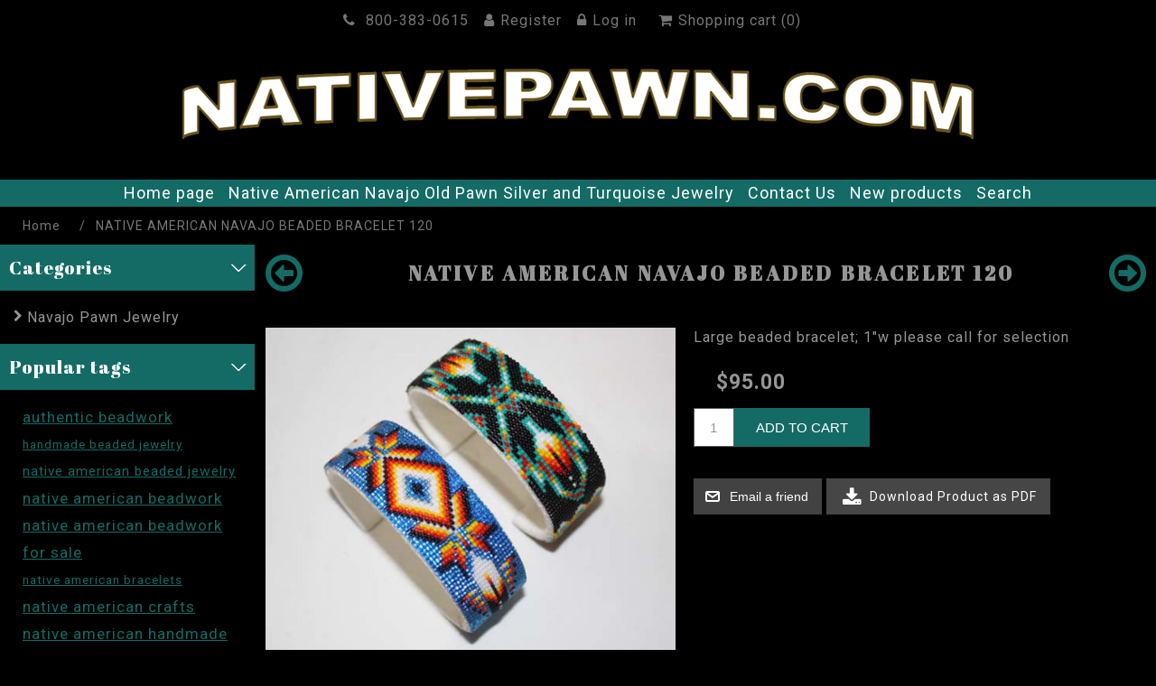

--- FILE ---
content_type: text/html; charset=utf-8
request_url: https://nativepawn.com/native-american-navajo-beaded-bracelet-120-2
body_size: 8205
content:
<!DOCTYPE html>
<html lang="en"  class="html-product-details-page">
<head>
    <title>Authentic Indian Beaded Bracelet | Navajo People Bracelets For Sale | Native American Arts | Navajo Old Pawn Indian Jewelry</title>
    <meta http-equiv="Content-type" content="text/html;charset=UTF-8" />
    <meta name="description" content="Navajo Native American beaded bracelet" />
    <meta name="keywords" content="Navajo, &quot;Native American&quot;, beaded, beadwork, bracele" />
    <meta name="generator" content="nopCommerce" />
    <meta name="viewport" content="width=device-width, initial-scale=1" />
    <meta property="og:type" content="product" />
<meta property="og:title" content="NATIVE AMERICAN NAVAJO BEADED BRACELET 120" />
<meta property="og:description" content="Navajo Native American beaded bracelet" />
<meta property="og:image" content="https://nativepawn.com/images/thumbs/0003343_native-american-navajo-beaded-bracelet-120_550.jpeg" />
<meta property="og:image:url" content="https://nativepawn.com/images/thumbs/0003343_native-american-navajo-beaded-bracelet-120_550.jpeg" />
<meta property="og:url" content="https://nativepawn.com/native-american-navajo-beaded-bracelet-120-2" />
<meta property="og:site_name" content="Nativepawn" />
<meta property="twitter:card" content="summary" />
<meta property="twitter:site" content="Nativepawn" />
<meta property="twitter:title" content="NATIVE AMERICAN NAVAJO BEADED BRACELET 120" />
<meta property="twitter:description" content="Navajo Native American beaded bracelet" />
<meta property="twitter:image" content="https://nativepawn.com/images/thumbs/0003343_native-american-navajo-beaded-bracelet-120_550.jpeg" />
<meta property="twitter:url" content="https://nativepawn.com/native-american-navajo-beaded-bracelet-120-2" />

        <link href='//fonts.googleapis.com/css?family=Roboto+Condensed:400italic,700italic,400,700,300' rel='stylesheet' type='text/css'>
    <link href='//fonts.googleapis.com/css?family=Roboto:400,700' rel='stylesheet' type='text/css'>
    <link href='//fonts.googleapis.com/css?family=Abril+Fatface|Roboto:300,700' rel='stylesheet' type='text/css'>

    <meta name="Author" content="Execula.com" />
<meta name="Contact" content="contact@execula.com" />            <meta name="msvalidate.01" content="59F66F19A8CE96C6F6D3E00675ABD64F" />
            <meta name="twitter:card" content="summary_large_image" />
            <meta name="twitter:creator" content="FoutzTrade" />
            <meta name="p:domain_verify" content="6bacdea30c0f4b1c90d01296c05091ea" />
            <meta property="og:title" content="Native American Arts and Crafts For Sale" />
            <meta property="og:price:currency" content="USD" />
            <meta property="og:availability" content="instock" />
            <meta property="og:price:amount" />
            <meta name="google-site-verification" content="0Bx12_V7J26W2mRcsfHFMb0MECK1gic2NCbLDvIZWZU" />


    <link title="Nativepawn" rel="search" type="application/opensearchdescription+xml" href="/opensearch.xml" />

<!--Favicons-->



<!-- Global site tag (gtag.js) - Google Analytics -->
                <script async src='https://www.googletagmanager.com/gtag/js?id=UA-8683991-28'></script>
                <script>
                  window.dataLayer = window.dataLayer || [];
                  function gtag(){dataLayer.push(arguments);}
                  gtag('js', new Date());

                  gtag('config', 'UA-8683991-28');
                  {CUSTOMER_TRACKING}
                </script>

    <link href="/bundles/atukewn3brzizyk8run27v4kij4fpxjz3d-raycvopm.min.css" rel="stylesheet" type="text/css" />

    
    
    <link rel="canonical" href="https://nativepawn.com/native-american-navajo-beaded-bracelet-120-2" />

    
    
    
    
    <!--Powered by nopCommerce - https://www.nopCommerce.com-->
</head>
<body>
    

<div class="ajax-loading-block-window" style="display: none">
</div>
<div id="dialog-notifications-success" title="Notification" style="display:none;">
</div>
<div id="dialog-notifications-error" title="Error" style="display:none;">
</div>
<div id="dialog-notifications-warning" title="Warning" style="display:none;">
</div>
<div id="bar-notification" class="bar-notification-container" data-close="Close">
</div>



<!--[if lte IE 8]>
    <div style="clear:both;height:59px;text-align:center;position:relative;">
        <a href="http://www.microsoft.com/windows/internet-explorer/default.aspx" target="_blank">
            <img src="/Themes/NativePawn/Content/images/ie_warning.jpg" height="42" width="820" alt="You are using an outdated browser. For a faster, safer browsing experience, upgrade for free today." />
        </a>
    </div>
<![endif]-->
<div class="master-wrapper-page">
    <div class="header">
    
    <div class="header-upper">
        <div class="header-selectors-wrapper">
            
            
            
            
        </div>
        <div class="header-links-wrapper">
            
            
<div class="header-links">
    <ul>
        
        <li>
            <a>
                <i class="fa fa-phone" aria-hidden="true"></i> 800-383-0615
            </a>
        </li>
            <li><a href="/register?returnUrl=%2Fnative-american-navajo-beaded-bracelet-120-2" class="ico-register"><i class="fa fa-user"></i>Register</a></li>
            <li><a href="/login?returnUrl=%2Fnative-american-navajo-beaded-bracelet-120-2" class="ico-login"><i class="fa fa-lock"></i>Log in</a></li>
            <li id="topcartlink">
                <a href="/cart" class="ico-cart">
                    <span class="cart-label"><i class="fa fa-shopping-cart"></i>Shopping cart</span>
                    <span class="cart-qty">(0)</span>
                </a>
            </li>
        
    </ul>
        
</div>

            <div id="flyout-cart" class="flyout-cart">
    <div class="mini-shopping-cart">
        <div class="count">
You have no items in your shopping cart.        </div>
    </div>
</div>

        </div>
    </div>
    
    <div class="header-lower">
        <div class="header-logo">
            <a href="/">
    <img title="" alt="Nativepawn" src="https://nativepawn.com/Themes/NativePawn/Content/images/logo.png">
</a>
        </div>
    </div>
    
</div>

    
    <div class="stickyheader">
        <div class="header-menu">
            <ul class="top-menu notmobile">
    
        <li><a href="/">Home page</a></li>
        <li><a href="/native-american-navajo-old-pawn-silver-and-turquoise-jewelry">Native American Navajo Old Pawn Silver and Turquoise Jewelry</a></li>
        <li><a href="/about-login-registration">Contact Us</a></li>
        <li><a href="/newproducts">New products</a></li>
        <li><a href="/search">Search</a></li>
    
</ul>
    <div class="menu-toggle">Menu</div>
    <ul class="top-menu mobile">
        
            <li><a href="/">Home page</a></li>
<li>
    <a href="/navajo-pawn-jewelry">Navajo Pawn Jewelry
    </a>
            <div class="sublist-toggle"></div>
            <ul class="sublist first-level">
<li>
    <a href="/navajo-indian-native-american-concho-belts">Navajo Pawn Concho Belts
    </a>
</li><li>
    <a href="/navajo-indian-old-pawn-necklaces">Navajo Pawn Necklaces
    </a>
</li><li>
    <a href="/navajo-indian-pawn-necklace">Navajo Pawn Ear Rings
    </a>
</li><li>
    <a href="/native-american-indian-vintage-pawn-rings">Navajo Pawn Pins And Rings
    </a>
</li><li>
    <a href="/navajo-pawm-misc-jewelry">Navajo Pawn Misc Jewelry
    </a>
</li><li>
    <a href="/navajo-indian-old-pawn-bracelets">Navajo Pawn Bracelets
    </a>
</li>            </ul>
</li>            <li><a href="/native-american-navajo-old-pawn-silver-and-turquoise-jewelry">Native American Navajo Old Pawn Silver and Turquoise Jewelry</a></li>
            <li><a href="/about-login-registration">Contact Us</a></li>
            <li><a href="/newproducts">New products</a></li>
            <li><a href="/search">Search</a></li>
        
    </ul>
        

        </div>
    </div>
        
        <div class="master-wrapper-content">
            


        
        <div class="breadcrumb">
            <ul itemscope itemtype="http://schema.org/BreadcrumbList">
                
                <li>
                    <span>
                        <a href="/">
                            <span>Home</span>
                        </a>
                    </span>
                    <span class="delimiter">/</span>
                </li>
                
                <li itemprop="itemListElement" itemscope itemtype="http://schema.org/ListItem">
                    <strong class="current-item" itemprop="name">NATIVE AMERICAN NAVAJO BEADED BRACELET 120</strong>
                    <span itemprop="item" itemscope itemtype="http://schema.org/Thing" 
                          id="/native-american-navajo-beaded-bracelet-120-2">
                    </span>
                    <meta itemprop="position" content="1" />
                    
                </li>
            </ul>
    </div>


                <div class="master-column-wrapper">
                    <div class="side-2">
        
            <div class="block block-category-navigation">
        <div class="title">
            <strong>Categories</strong>
        </div>
        <div class="listbox">
            <ul class="list">

<li class="inactive">
    <a href="/navajo-pawn-jewelry">Navajo Pawn Jewelry
    </a>
</li>
            </ul>
        </div>
    </div>

        
        
        
        
            <div class="block block-popular-tags">
        <div class="title">
            <strong>Popular tags</strong>
        </div>
        <div class="listbox">
            <div class="tags">
                <ul>
                        <li><a href="/authentic-beadwork" style="font-size:100%;">authentic beadwork</a></li>
                        <li><a href="/handmade-beaded-jewelry" style="font-size:80%;">handmade beaded jewelry</a></li>
                        <li><a href="/native-american-beaded-jewelry" style="font-size:90%;">native american beaded jewelry</a></li>
                        <li><a href="/native-american-beadwork" style="font-size:100%;">native american beadwork</a></li>
                        <li><a href="/native-american-beadwork-for-sale" style="font-size:100%;">native american beadwork for sale</a></li>
                        <li><a href="/native-american-bracelets" style="font-size:80%;">native american bracelets</a></li>
                        <li><a href="/native-american-crafts" style="font-size:100%;">native american crafts</a></li>
                        <li><a href="/native-american-handmade-jewelry" style="font-size:100%;">native american handmade jewelry</a></li>
                        <li><a href="/navajo" style="font-size:80%;">navajo</a></li>
                        <li><a href="/navajo-beaded-jewelry" style="font-size:100%;">navajo beaded jewelry</a></li>
                        <li><a href="/navajo-beadwork-11" style="font-size:100%;">navajo beadwork</a></li>
                        <li><a href="/navajo-beadwork-pattern" style="font-size:100%;">navajo beadwork pattern</a></li>
                        <li><a href="/navajo-jewelry" style="font-size:85%;">navajo jewelry</a></li>
                        <li><a href="/navajo-turquoise-jewelry" style="font-size:85%;">navajo turquoise jewelry</a></li>
                        <li><a href="/turquoise-jewelry" style="font-size:80%;">turquoise jewelry</a></li>
                </ul>
            </div>
                <div class="view-all">
                    <a href="/producttag/all">View all</a>
                </div>
        </div>
    </div>

        
        
    </div>
<div class="center-2">
    
    <!--product breadcrumb-->

<div class="page product-details-page">
    <div class="page-body">
        <div class="product-name">
            <h1>
                NATIVE AMERICAN NAVAJO BEADED BRACELET 120
            </h1>
        </div>
        

    <div class="previous-next">
        <div class="previous-product">
            <a href="/PreviousNext/0/713">
                <span class="prev-next-icon"><i class="fa fa-arrow-circle-o-left fa-3x" aria-hidden="true"></i></span>
            </a>
        </div>

        <div class="next-product">
            <a href="/PreviousNext/1/713">
                <span class="prev-next-icon"><i class="fa fa-arrow-circle-o-right fa-3x" aria-hidden="true"></i></span>
            </a>
        </div>
    </div>
    


        <form method="post" id="product-details-form" action="/native-american-navajo-beaded-bracelet-120-2">

<!--Microdata-->
<div  itemscope itemtype="http://schema.org/Product">
    <meta itemprop="name" content="NATIVE AMERICAN NAVAJO BEADED BRACELET 120"/>
    <meta itemprop="sku" content="BRACE120"/>
    <meta itemprop="gtin"/>
    <meta itemprop="mpn"/>
    <meta itemprop="description" content="Large beaded bracelet;  1&quot;w&#xD;&#xA;please call for selection"/>
    <meta itemprop="image" content="https://nativepawn.com/images/thumbs/0003343_native-american-navajo-beaded-bracelet-120_550.jpeg"/>
    <div itemprop="offers" itemscope itemtype="http://schema.org/Offer">
        <meta itemprop="url" content="https://nativepawn.com/native-american-navajo-beaded-bracelet-120-2"/>
        <meta itemprop="price" content="95.00"/>
        <meta itemprop="priceCurrency" content="USD"/>
        <meta itemprop="priceValidUntil"/>
    </div>
    <div itemprop="review" itemscope itemtype="http://schema.org/Review">
        <meta itemprop="author" content="ALL"/>
        <meta itemprop="url" content="/productreviews/713"/>
    </div>
</div>
            <div data-productid="713">
                <div class="product-essential">
                    
                    <!--product pictures-->
                    <div class="gallery">
    
    <div class="picture">
        
            <img alt="large beaded bracelet" src="https://nativepawn.com/images/thumbs/0003343_native-american-navajo-beaded-bracelet-120_550.jpeg" title="large beaded bracelet" id="main-product-img-713" />
    </div>
    


</div>
                    <div class="overview">
                        

                            <div class="short-description">
                                Large beaded bracelet;  1"w
please call for selection
                            </div>
                        
                        <!--product reviews-->
                        
                        <!--manufacturers-->
                        
                        <!--availability-->
                        
                        <!--SKU, MAN, GTIN, vendor-->
                        <div class="additional-details">
</div>
                        <!--delivery-->
                        
                        <!--sample download-->
                        
                        <!--attributes-->
                        <!--gift card-->
                        <!--rental info-->
                        <!--price & add to cart & estimate shipping-->
    <div class="prices">
            <div class="product-price">
                <span  id="price-value-713" class="price-value-713" >
                    $95.00
                </span>
            </div>
    </div>
    <div class="add-to-cart">
            <div class="add-to-cart-panel">
                <label class="qty-label" for="addtocart_713_EnteredQuantity">Qty:</label>
                    <input id="product_enteredQuantity_713" class="qty-input" type="text" aria-label="Enter a quantity" data-val="true" data-val-required="The Qty field is required." name="addtocart_713.EnteredQuantity" value="1" />
                    
                    <input type="button" id="add-to-cart-button-713" class="button-1 add-to-cart-button" value="Add to cart" data-productid="713" onclick="AjaxCart.addproducttocart_details('/addproducttocart/details/713/1', '#product-details-form');return false;" />
            </div>
        
    </div>

                        <!--wishlist, compare, email a friend-->
                        <div class="overview-buttons">
                            
                            
                                <div class="email-a-friend">
        <input type="button" value="Email a friend" class="button-2 email-a-friend-button" onclick="setLocation('/productemailafriend/713')" />
    </div>

                            

<div class="execula-download-pdf-button">
    <a href="/DownloadProductDetailsAsPdf/713"
       class="button-2 download-pdf-button">
        <i class="fa fa-download download-pdf"></i>
        Download Product as PDF
    </a>
</div>

                        </div>
                            <div class="product-share-button">
        <div class="addthis_sharing_toolbox"></div>
<script type="text/javascript" src="//s7.addthis.com/js/300/addthis_widget.js#pubid=ra-55c81a579e083647"></script>
    </div>

                        
                    </div>
                    
                    
                </div>
                
            <div class="product-collateral">
                <div id="tabs-min">
                    <ul>
                            <li class="k-state-active">
                                <a href="#tabs-1">Full Description</a>
                            </li>
                    </ul>
                        <div id="tabs-1" class="full-description">
                            <div class="full-description-details" itemprop="description">
                                <p><strong>Native American Navajo Indian Beaded Bracelet</strong> 1"w<br />Call for color selection</p>
<p>Authentic Native American Navajo Indian handmade beadwork. For sale at Retail &amp; Wholesale</p>
                            </div>
                        </div>
                    <div id="tabs-3">
                        
                    </div>
                </div>
                
                    <div class="product-tags-box">
        <div class="title">
            <strong>Product tags</strong>
        </div>
        <div class="product-tags-list">
            <ul>
                    <li class="tag">
                        <a href="/native-american-bracelets" class="producttag">
                            native american bracelets</a> <span>(11)</span></li>
                    <li class="separator">,</li>
                    <li class="tag">
                        <a href="/vintage-bracelets" class="producttag">
                            vintage bracelets</a> <span>(9)</span></li>
                    <li class="separator">,</li>
                    <li class="tag">
                        <a href="/mens-bracelets" class="producttag">
                            mens bracelets</a> <span>(9)</span></li>
                    <li class="separator">,</li>
                    <li class="tag">
                        <a href="/native-american-crafts" class="producttag">
                            native american crafts</a> <span>(18)</span></li>
                    <li class="separator">,</li>
                    <li class="tag">
                        <a href="/navajo-beaded-jewelry" class="producttag">
                            navajo beaded jewelry</a> <span>(18)</span></li>
                    <li class="separator">,</li>
                    <li class="tag">
                        <a href="/native-american-beadwork" class="producttag">
                            native american beadwork</a> <span>(18)</span></li>
                    <li class="separator">,</li>
                    <li class="tag">
                        <a href="/navajo-beadwork-11" class="producttag">
                            navajo beadwork</a> <span>(18)</span></li>
                    <li class="separator">,</li>
                    <li class="tag">
                        <a href="/navajo-beadwork-pattern" class="producttag">
                            navajo beadwork pattern</a> <span>(18)</span></li>
                    <li class="separator">,</li>
                    <li class="tag">
                        <a href="/native-american-beadwork-for-sale" class="producttag">
                            native american beadwork for sale</a> <span>(18)</span></li>
                    <li class="separator">,</li>
                    <li class="tag">
                        <a href="/authentic-beadwork" class="producttag">
                            authentic beadwork</a> <span>(18)</span></li>
                    <li class="separator">,</li>
                    <li class="tag">
                        <a href="/native-american-handmade-jewelry" class="producttag">
                            native american handmade jewelry</a> <span>(18)</span></li>
                    <li class="separator">,</li>
                    <li class="tag">
                        <a href="/beaded-bracelet" class="producttag">
                            beaded bracelet</a> <span>(7)</span></li>
                    <li class="separator">,</li>
                    <li class="tag">
                        <a href="/bead-bracelet" class="producttag">
                            bead bracelet</a> <span>(7)</span></li>
                    <li class="separator">,</li>
                    <li class="tag">
                        <a href="/mens-beaded-bracelets" class="producttag">
                            mens beaded bracelets</a> <span>(7)</span></li>
                    <li class="separator">,</li>
                    <li class="tag">
                        <a href="/womens-bracelets" class="producttag">
                            womens bracelets</a> <span>(7)</span></li>
                    <li class="separator">,</li>
                    <li class="tag">
                        <a href="/bead-bracelets-mens" class="producttag">
                            bead bracelets mens</a> <span>(7)</span></li>
                    <li class="separator">,</li>
                    <li class="tag">
                        <a href="/beaded-jewelry-bracelets" class="producttag">
                            beaded jewelry bracelets</a> <span>(7)</span></li>
                    <li class="separator">,</li>
                    <li class="tag">
                        <a href="/navajo-beaded-bracelets" class="producttag">
                            navajo beaded bracelets</a> <span>(7)</span></li>
                    <li class="separator">,</li>
                    <li class="tag">
                        <a href="/native-american-beaded-bracelets" class="producttag">
                            native american beaded bracelets</a> <span>(7)</span></li>
                    <li class="separator">,</li>
                    <li class="tag">
                        <a href="/native-american-beaded-bracelets-for-sale" class="producttag">
                            native american beaded bracelets for sale</a> <span>(7)</span></li>
                    <li class="separator">,</li>
                    <li class="tag">
                        <a href="/beaded-bracelets-for-sale" class="producttag">
                            beaded bracelets for sale</a> <span>(7)</span></li>
                    <li class="separator">,</li>
                    <li class="tag">
                        <a href="/beaded-bracelets-pattern" class="producttag">
                            beaded bracelets pattern</a> <span>(7)</span></li>
                    <li class="separator">,</li>
                    <li class="tag">
                        <a href="/native-american-beadwork-bracelets" class="producttag">
                            native american beadwork bracelets</a> <span>(7)</span></li>
                    <li class="separator">,</li>
                    <li class="tag">
                        <a href="/turquoise-beads-bracelets" class="producttag">
                            turquoise beads bracelets</a> <span>(7)</span></li>
                    <li class="separator">,</li>
                    <li class="tag">
                        <a href="/southwestern-pattern-bracelets" class="producttag">
                            southwestern pattern bracelets</a> <span>(7)</span></li>
                    <li class="separator">,</li>
                    <li class="tag">
                        <a href="/american-indian-beaded-bracelets" class="producttag">
                            american indian beaded bracelets</a> <span>(7)</span></li>
            </ul>
        </div>
    </div>

            </div>
                
                
            </div>
        <input name="__RequestVerificationToken" type="hidden" value="CfDJ8Ly-ADd6evxAlMzb3FdVrRLwewigU6Ski-pQnbDpP9cqaeX61AAm5g0Jp5bIrBd6rad9nDx8SmXYfuPLyCV8B2JIkBpXRqXhHGFkIhluan_HDRXjkZ5tOdJJ6zpy0xA-9oQhGy6U-5XBtwmRhvkavTM" /></form>
        
    </div>
</div>
    
</div>

                <a id="backTop" class="btn btn-back-top bg-teal"></a>
            </div>
            
        </div>
        <div class="footer">
    <div class="footer-block follow-us">
        <div class="social">
            <div class="title">
                <strong>Follow us</strong>
            </div>
            <div class="execula-seo">
    <div class="social-seo-icon">
        <ul>
        </ul>
    </div>
</div>
        </div>
        
    </div>
    <div class="footer-upper">
        <div class="footer-upper-content">
            <div class="footer-block information">
                <div class="title">
                    <strong>Information</strong>
                </div>
                <ul class="list">
                        <li><a href="/sitemap">Sitemap</a></li>
                        <li><a href="/contact-nativepawn">Contact NativePawn</a></li>
                        <li><a href="/layaway">Layaway</a></li>
                        <li><a href="/shipping-returns">Shipping &amp; returns</a></li>
                        <li><a href="/privacy-notice">Privacy notice</a></li>
                        <li><a href="/terms-and-conditions">Terms and Conditions</a></li>
                        <li><a href="/contactus">Contact us</a></li>
                </ul>
            </div>
            <div class="footer-block customer-service">
                <div class="title">
                    <strong>Customer service</strong>
                </div>
                <ul class="list">
                        <li><a href="/search">Search</a> </li>
                        <li><a href="/recentlyviewedproducts">Recently viewed products</a></li>
                        <li><a href="/newproducts">New products</a></li>
                        <li><a href="/wholesale">Wholesale</a></li>
                </ul>
            </div>
            <div class="footer-block my-account">
                <div class="title">
                    <strong>My account</strong>
                </div>
                <ul class="list">
                        <li><a href="/customer/info">My account</a></li>
                        <li><a href="/order/history">Orders</a></li>
                        <li><a href="/customer/addresses">Addresses</a></li>
                        <li><a href="/cart">Shopping cart</a></li>
                </ul>
            </div>


            <div class="footer-block aboutus">
                <div class="title">
                    <strong>About Us</strong>
                </div>
                <ul class="list">
                    <li><i class="fa fa-map-marker"></i> 3145 E Chandler Blvd.,<br />Suite 110-743,<br />Phoenix Arizona<br />85048-8702</li>
                </ul>
                <div class="council-contact">
                    <img src="/Themes/NativePawn/Content/images/ssl.gif" alt="SSL">
                </div>
            </div>

        </div>
    </div>
    <div class="footer-lower">
        <div class="footer-upper-content">
            <div class="footer-info">
                <span class="footer-disclaimer">Copyright &copy; 2026 Nativepawn. All rights reserved.</span>
            </div>
                <div class="footer-powered-by">Powered by <a style="text-decoration:underline" href="//www.nopcommerce.com/">nopCommerce.</a>&nbsp; | &nbsp; Developed by <a style="text-decoration:underline" href="//www.execula.com/">Execula</a></div>
            
        </div>
    </div>
    
</div>


    </div>
    
    

    <link href="/bundles/nddgyndgtvzpp8rqa0gtuje2a6zx3hatfe6uu31tgds.min.css" rel="stylesheet" type="text/css" />

    <script src="/bundles/xvws29o859blmcghad8suhuzjjg_tmbitqilayubdwo.min.js"></script>

    <script type="text/javascript">
        $('.prev-next-icon').css('color', '#146b65');
    </script>
<script type="text/javascript">
    $(document).ready(function () {

        $(".thumb-item").each(function () {
            var element = $(this);
            var childrenElementHtml = element.html();
            var fullsizeImage = element.children("img").attr("data-fullsize");
            element.empty();
            element.append('<a href="' + fullsizeImage + '"  rel="prettyPhoto[thumbgallery]">' + childrenElementHtml + '</a>')
        });

        $(".thumb-item a[rel='prettyPhoto[thumbgallery]']").prettyPhoto({
            social_tools: false,
            deeplinking: false,
            animation_speed: 'normal',
            //theme: 'light_square',
            slideshow: 4000,
            autoplay_slideshow: false
        });
    });

</script>
<script>
                        //when a customer clicks 'Enter' button we submit the "add to cart" button (if visible)
                        $(document).ready(function() {
                            $("#addtocart_713_EnteredQuantity").on("keydown", function(event) {
                                if (event.keyCode == 13) {
                                    $("#add-to-cart-button-713").trigger("click");
                                    return false;
                                }
                            });

                            $("#product_enteredQuantity_713").on("input propertychange paste", function () {
                                var data = {
                                    productId: 713,
                                    quantity: $('#product_enteredQuantity_713').val()
                                };
                                $(document).trigger({ type: "product_quantity_changed", changedData: data });
                            });
                        });
                    </script>
<script type="text/javascript">
                        $("#tabs-min").tabs();
                </script>
<script>
            $(document).ready(function () {
                $('.header').on('mouseenter', '#topcartlink', function () {
                    $('#flyout-cart').addClass('active');
                });
                $('.header').on('mouseleave', '#topcartlink', function () {
                    $('#flyout-cart').removeClass('active');
                });
                $('.header').on('mouseenter', '#flyout-cart', function () {
                    $('#flyout-cart').addClass('active');
                });
                $('.header').on('mouseleave', '#flyout-cart', function () {
                    $('#flyout-cart').removeClass('active');
                });
            });
        </script>
<script>
        var localized_data = {
            AjaxCartFailure: "Failed to add the product. Please refresh the page and try one more time."
        };
        AjaxCart.init(false, '.header-links .cart-qty', '.header-links .wishlist-qty', '#flyout-cart', localized_data);
    </script>
<script>
            $(document).ready(function () {
                $('.menu-toggle').on('click', function () {
                    $(this).siblings('.top-menu.mobile').slideToggle('slow');
                });
                $('.top-menu.mobile .sublist-toggle').on('click', function () {
                    $(this).siblings('.sublist').slideToggle('slow');
                });
            });
        </script>
<script>
    $(document).ready(function () {
        $('.footer-block .title').on('click', function () {
            var e = window, a = 'inner';
            if (!('innerWidth' in window)) {
                a = 'client';
                e = document.documentElement || document.body;
            }
            var result = { width: e[a + 'Width'], height: e[a + 'Height'] };
            if (result.width < 769) {
                $(this).siblings('.list').slideToggle('slow');
            }
        });
    });
</script>
<script>
    $(document).ready(function () {
        $('.block .title').on('click', function () {
            var e = window, a = 'inner';
            if (!('innerWidth' in window)) {
                a = 'client';
                e = document.documentElement || document.body;
            }
            var result = { width: e[a + 'Width'], height: e[a + 'Height'] };
            if (result.width < 1001) {
                $(this).siblings('.listbox').slideToggle('slow');
            }
        });
    });
</script>

</body>
</html>

--- FILE ---
content_type: text/css
request_url: https://nativepawn.com/bundles/atukewn3brzizyk8run27v4kij4fpxjz3d-raycvopm.min.css
body_size: 69222
content:
/*! jQuery UI - v1.12.1 - 2018-06-15
* http://jqueryui.com
* Includes: draggable.css, core.css, resizable.css, selectable.css, sortable.css, accordion.css, autocomplete.css, menu.css, button.css, controlgroup.css, checkboxradio.css, datepicker.css, dialog.css, progressbar.css, selectmenu.css, slider.css, spinner.css, tabs.css, tooltip.css, theme.css
* To view and modify this theme, visit http://jqueryui.com/themeroller/?scope=&folderName=smoothness&cornerRadiusShadow=8px&offsetLeftShadow=-8px&offsetTopShadow=-8px&thicknessShadow=8px&opacityShadow=30&bgImgOpacityShadow=0&bgTextureShadow=flat&bgColorShadow=aaaaaa&opacityOverlay=30&bgImgOpacityOverlay=0&bgTextureOverlay=flat&bgColorOverlay=aaaaaa&iconColorError=cd0a0a&fcError=cd0a0a&borderColorError=cd0a0a&bgImgOpacityError=95&bgTextureError=glass&bgColorError=fef1ec&iconColorHighlight=2e83ff&fcHighlight=363636&borderColorHighlight=fcefa1&bgImgOpacityHighlight=55&bgTextureHighlight=glass&bgColorHighlight=fbf9ee&iconColorActive=454545&fcActive=212121&borderColorActive=aaaaaa&bgImgOpacityActive=65&bgTextureActive=glass&bgColorActive=ffffff&iconColorHover=454545&fcHover=212121&borderColorHover=999999&bgImgOpacityHover=75&bgTextureHover=glass&bgColorHover=dadada&iconColorDefault=888888&fcDefault=555555&borderColorDefault=d3d3d3&bgImgOpacityDefault=75&bgTextureDefault=glass&bgColorDefault=e6e6e6&iconColorContent=222222&fcContent=222222&borderColorContent=aaaaaa&bgImgOpacityContent=75&bgTextureContent=flat&bgColorContent=ffffff&iconColorHeader=222222&fcHeader=222222&borderColorHeader=aaaaaa&bgImgOpacityHeader=75&bgTextureHeader=highlight_soft&bgColorHeader=cccccc&cornerRadius=4px&fsDefault=1.1em&fwDefault=normal&ffDefault=Verdana%2CArial%2Csans-serif
* Copyright jQuery Foundation and other contributors; Licensed MIT */
.ui-draggable-handle{-ms-touch-action:none;touch-action:none}.ui-helper-hidden{display:none}.ui-helper-hidden-accessible{border:0;clip:rect(0 0 0 0);height:1px;margin:-1px;overflow:hidden;padding:0;position:absolute;width:1px}.ui-helper-reset{margin:0;padding:0;border:0;outline:0;line-height:1.3;text-decoration:none;font-size:100%;list-style:none}.ui-helper-clearfix:before,.ui-helper-clearfix:after{content:"";display:table;border-collapse:collapse}.ui-helper-clearfix:after{clear:both}.ui-helper-zfix{width:100%;height:100%;top:0;left:0;position:absolute;opacity:0;filter:Alpha(Opacity=0)}.ui-front{z-index:100}.ui-state-disabled{cursor:default!important;pointer-events:none}.ui-icon{display:inline-block;vertical-align:middle;margin-top:-.25em;position:relative;text-indent:-99999px;overflow:hidden;background-repeat:no-repeat}.ui-widget-icon-block{left:50%;margin-left:-8px;display:block}.ui-widget-overlay{position:fixed;top:0;left:0;width:100%;height:100%}.ui-resizable{position:relative}.ui-resizable-handle{position:absolute;font-size:.1px;display:block;-ms-touch-action:none;touch-action:none}.ui-resizable-disabled .ui-resizable-handle,.ui-resizable-autohide .ui-resizable-handle{display:none}.ui-resizable-n{cursor:n-resize;height:7px;width:100%;top:-5px;left:0}.ui-resizable-s{cursor:s-resize;height:7px;width:100%;bottom:-5px;left:0}.ui-resizable-e{cursor:e-resize;width:7px;right:-5px;top:0;height:100%}.ui-resizable-w{cursor:w-resize;width:7px;left:-5px;top:0;height:100%}.ui-resizable-se{cursor:se-resize;width:12px;height:12px;right:1px;bottom:1px}.ui-resizable-sw{cursor:sw-resize;width:9px;height:9px;left:-5px;bottom:-5px}.ui-resizable-nw{cursor:nw-resize;width:9px;height:9px;left:-5px;top:-5px}.ui-resizable-ne{cursor:ne-resize;width:9px;height:9px;right:-5px;top:-5px}.ui-selectable{-ms-touch-action:none;touch-action:none}.ui-selectable-helper{position:absolute;z-index:100;border:1px dotted #000}.ui-sortable-handle{-ms-touch-action:none;touch-action:none}.ui-accordion .ui-accordion-header{display:block;cursor:pointer;position:relative;margin:2px 0 0 0;padding:.5em .5em .5em .7em;font-size:100%}.ui-accordion .ui-accordion-content{padding:1em 2.2em;border-top:0;overflow:auto}.ui-autocomplete{position:absolute;top:0;left:0;cursor:default}.ui-menu{list-style:none;padding:0;margin:0;display:block;outline:0}.ui-menu .ui-menu{position:absolute}.ui-menu .ui-menu-item{margin:0;cursor:pointer;list-style-image:url("[data-uri]")}.ui-menu .ui-menu-item-wrapper{position:relative;padding:3px 1em 3px .4em}.ui-menu .ui-menu-divider{margin:5px 0;height:0;font-size:0;line-height:0;border-width:1px 0 0 0}.ui-menu .ui-state-focus,.ui-menu .ui-state-active{margin:-1px}.ui-menu-icons{position:relative}.ui-menu-icons .ui-menu-item-wrapper{padding-left:2em}.ui-menu .ui-icon{position:absolute;top:0;bottom:0;left:.2em;margin:auto 0}.ui-menu .ui-menu-icon{left:auto;right:0}.ui-button{padding:.4em 1em;display:inline-block;position:relative;line-height:normal;margin-right:.1em;cursor:pointer;vertical-align:middle;text-align:center;-webkit-user-select:none;-moz-user-select:none;-ms-user-select:none;user-select:none;overflow:visible}.ui-button,.ui-button:link,.ui-button:visited,.ui-button:hover,.ui-button:active{text-decoration:none}.ui-button-icon-only{width:2em;box-sizing:border-box;text-indent:-9999px;white-space:nowrap}input.ui-button.ui-button-icon-only{text-indent:0}.ui-button-icon-only .ui-icon{position:absolute;top:50%;left:50%;margin-top:-8px;margin-left:-8px}.ui-button.ui-icon-notext .ui-icon{padding:0;width:2.1em;height:2.1em;text-indent:-9999px;white-space:nowrap}input.ui-button.ui-icon-notext .ui-icon{width:auto;height:auto;text-indent:0;white-space:normal;padding:.4em 1em}input.ui-button::-moz-focus-inner,button.ui-button::-moz-focus-inner{border:0;padding:0}.ui-controlgroup{vertical-align:middle;display:inline-block}.ui-controlgroup>.ui-controlgroup-item{float:left;margin-left:0;margin-right:0}.ui-controlgroup>.ui-controlgroup-item:focus,.ui-controlgroup>.ui-controlgroup-item.ui-visual-focus{z-index:9999}.ui-controlgroup-vertical>.ui-controlgroup-item{display:block;float:none;width:100%;margin-top:0;margin-bottom:0;text-align:left}.ui-controlgroup-vertical .ui-controlgroup-item{box-sizing:border-box}.ui-controlgroup .ui-controlgroup-label{padding:.4em 1em}.ui-controlgroup .ui-controlgroup-label span{font-size:80%}.ui-controlgroup-horizontal .ui-controlgroup-label+.ui-controlgroup-item{border-left:none}.ui-controlgroup-vertical .ui-controlgroup-label+.ui-controlgroup-item{border-top:none}.ui-controlgroup-horizontal .ui-controlgroup-label.ui-widget-content{border-right:none}.ui-controlgroup-vertical .ui-controlgroup-label.ui-widget-content{border-bottom:none}.ui-controlgroup-vertical .ui-spinner-input{width:75%;width:calc(100% - 2.4em)}.ui-controlgroup-vertical .ui-spinner .ui-spinner-up{border-top-style:solid}.ui-checkboxradio-label .ui-icon-background{box-shadow:inset 1px 1px 1px #ccc;border-radius:.12em;border:none}.ui-checkboxradio-radio-label .ui-icon-background{width:16px;height:16px;border-radius:1em;overflow:visible;border:none}.ui-checkboxradio-radio-label.ui-checkboxradio-checked .ui-icon,.ui-checkboxradio-radio-label.ui-checkboxradio-checked:hover .ui-icon{background-image:none;width:8px;height:8px;border-width:4px;border-style:solid}.ui-checkboxradio-disabled{pointer-events:none}.ui-datepicker{width:17em;padding:.2em .2em 0;display:none}.ui-datepicker .ui-datepicker-header{position:relative;padding:.2em 0}.ui-datepicker .ui-datepicker-prev,.ui-datepicker .ui-datepicker-next{position:absolute;top:2px;width:1.8em;height:1.8em}.ui-datepicker .ui-datepicker-prev-hover,.ui-datepicker .ui-datepicker-next-hover{top:1px}.ui-datepicker .ui-datepicker-prev{left:2px}.ui-datepicker .ui-datepicker-next{right:2px}.ui-datepicker .ui-datepicker-prev-hover{left:1px}.ui-datepicker .ui-datepicker-next-hover{right:1px}.ui-datepicker .ui-datepicker-prev span,.ui-datepicker .ui-datepicker-next span{display:block;position:absolute;left:50%;margin-left:-8px;top:50%;margin-top:-8px}.ui-datepicker .ui-datepicker-title{margin:0 2.3em;line-height:1.8em;text-align:center}.ui-datepicker .ui-datepicker-title select{font-size:1em;margin:1px 0}.ui-datepicker select.ui-datepicker-month,.ui-datepicker select.ui-datepicker-year{width:45%}.ui-datepicker table{width:100%;font-size:.9em;border-collapse:collapse;margin:0 0 .4em}.ui-datepicker th{padding:.7em .3em;text-align:center;font-weight:bold;border:0}.ui-datepicker td{border:0;padding:1px}.ui-datepicker td span,.ui-datepicker td a{display:block;padding:.2em;text-align:right;text-decoration:none}.ui-datepicker .ui-datepicker-buttonpane{background-image:none;margin:.7em 0 0 0;padding:0 .2em;border-left:0;border-right:0;border-bottom:0}.ui-datepicker .ui-datepicker-buttonpane button{float:right;margin:.5em .2em .4em;cursor:pointer;padding:.2em .6em .3em .6em;width:auto;overflow:visible}.ui-datepicker .ui-datepicker-buttonpane button.ui-datepicker-current{float:left}.ui-datepicker.ui-datepicker-multi{width:auto}.ui-datepicker-multi .ui-datepicker-group{float:left}.ui-datepicker-multi .ui-datepicker-group table{width:95%;margin:0 auto .4em}.ui-datepicker-multi-2 .ui-datepicker-group{width:50%}.ui-datepicker-multi-3 .ui-datepicker-group{width:33.3%}.ui-datepicker-multi-4 .ui-datepicker-group{width:25%}.ui-datepicker-multi .ui-datepicker-group-last .ui-datepicker-header,.ui-datepicker-multi .ui-datepicker-group-middle .ui-datepicker-header{border-left-width:0}.ui-datepicker-multi .ui-datepicker-buttonpane{clear:left}.ui-datepicker-row-break{clear:both;width:100%;font-size:0}.ui-datepicker-rtl{direction:rtl}.ui-datepicker-rtl .ui-datepicker-prev{right:2px;left:auto}.ui-datepicker-rtl .ui-datepicker-next{left:2px;right:auto}.ui-datepicker-rtl .ui-datepicker-prev:hover{right:1px;left:auto}.ui-datepicker-rtl .ui-datepicker-next:hover{left:1px;right:auto}.ui-datepicker-rtl .ui-datepicker-buttonpane{clear:right}.ui-datepicker-rtl .ui-datepicker-buttonpane button{float:left}.ui-datepicker-rtl .ui-datepicker-buttonpane button.ui-datepicker-current,.ui-datepicker-rtl .ui-datepicker-group{float:right}.ui-datepicker-rtl .ui-datepicker-group-last .ui-datepicker-header,.ui-datepicker-rtl .ui-datepicker-group-middle .ui-datepicker-header{border-right-width:0;border-left-width:1px}.ui-datepicker .ui-icon{display:block;text-indent:-99999px;overflow:hidden;background-repeat:no-repeat;left:.5em;top:.3em}.ui-dialog{position:absolute;top:0;left:0;padding:.2em;outline:0}.ui-dialog .ui-dialog-titlebar{padding:.4em 1em;position:relative}.ui-dialog .ui-dialog-title{float:left;margin:.1em 0;white-space:nowrap;width:90%;overflow:hidden;text-overflow:ellipsis}.ui-dialog .ui-dialog-titlebar-close{position:absolute;right:.3em;top:50%;width:20px;margin:-10px 0 0 0;padding:1px;height:20px}.ui-dialog .ui-dialog-content{position:relative;border:0;padding:.5em 1em;background:none;overflow:auto}.ui-dialog .ui-dialog-buttonpane{text-align:left;border-width:1px 0 0 0;background-image:none;margin-top:.5em;padding:.3em 1em .5em .4em}.ui-dialog .ui-dialog-buttonpane .ui-dialog-buttonset{float:right}.ui-dialog .ui-dialog-buttonpane button{margin:.5em .4em .5em 0;cursor:pointer}.ui-dialog .ui-resizable-n{height:2px;top:0}.ui-dialog .ui-resizable-e{width:2px;right:0}.ui-dialog .ui-resizable-s{height:2px;bottom:0}.ui-dialog .ui-resizable-w{width:2px;left:0}.ui-dialog .ui-resizable-se,.ui-dialog .ui-resizable-sw,.ui-dialog .ui-resizable-ne,.ui-dialog .ui-resizable-nw{width:7px;height:7px}.ui-dialog .ui-resizable-se{right:0;bottom:0}.ui-dialog .ui-resizable-sw{left:0;bottom:0}.ui-dialog .ui-resizable-ne{right:0;top:0}.ui-dialog .ui-resizable-nw{left:0;top:0}.ui-draggable .ui-dialog-titlebar{cursor:move}.ui-progressbar{height:2em;text-align:left;overflow:hidden}.ui-progressbar .ui-progressbar-value{margin:-1px;height:100%}.ui-progressbar .ui-progressbar-overlay{background:url("[data-uri]");height:100%;filter:alpha(opacity=25);opacity:.25}.ui-progressbar-indeterminate .ui-progressbar-value{background-image:none}.ui-selectmenu-menu{padding:0;margin:0;position:absolute;top:0;left:0;display:none}.ui-selectmenu-menu .ui-menu{overflow:auto;overflow-x:hidden;padding-bottom:1px}.ui-selectmenu-menu .ui-menu .ui-selectmenu-optgroup{font-size:1em;font-weight:bold;line-height:1.5;padding:2px .4em;margin:.5em 0 0 0;height:auto;border:0}.ui-selectmenu-open{display:block}.ui-selectmenu-text{display:block;margin-right:20px;overflow:hidden;text-overflow:ellipsis}.ui-selectmenu-button.ui-button{text-align:left;white-space:nowrap;width:14em}.ui-selectmenu-icon.ui-icon{float:right;margin-top:0}.ui-slider{position:relative;text-align:left}.ui-slider .ui-slider-handle{position:absolute;z-index:2;width:1.2em;height:1.2em;cursor:default;-ms-touch-action:none;touch-action:none}.ui-slider .ui-slider-range{position:absolute;z-index:1;font-size:.7em;display:block;border:0;background-position:0 0}.ui-slider.ui-state-disabled .ui-slider-handle,.ui-slider.ui-state-disabled .ui-slider-range{filter:inherit}.ui-slider-horizontal{height:.8em}.ui-slider-horizontal .ui-slider-handle{top:-.3em;margin-left:-.6em}.ui-slider-horizontal .ui-slider-range{top:0;height:100%}.ui-slider-horizontal .ui-slider-range-min{left:0}.ui-slider-horizontal .ui-slider-range-max{right:0}.ui-slider-vertical{width:.8em;height:100px}.ui-slider-vertical .ui-slider-handle{left:-.3em;margin-left:0;margin-bottom:-.6em}.ui-slider-vertical .ui-slider-range{left:0;width:100%}.ui-slider-vertical .ui-slider-range-min{bottom:0}.ui-slider-vertical .ui-slider-range-max{top:0}.ui-spinner{position:relative;display:inline-block;overflow:hidden;padding:0;vertical-align:middle}.ui-spinner-input{border:none;background:none;color:inherit;padding:.222em 0;margin:.2em 0;vertical-align:middle;margin-left:.4em;margin-right:2em}.ui-spinner-button{width:1.6em;height:50%;font-size:.5em;padding:0;margin:0;text-align:center;position:absolute;cursor:default;display:block;overflow:hidden;right:0}.ui-spinner a.ui-spinner-button{border-top-style:none;border-bottom-style:none;border-right-style:none}.ui-spinner-up{top:0}.ui-spinner-down{bottom:0}.ui-tabs{position:relative;padding:.2em}.ui-tabs .ui-tabs-nav{margin:0;padding:.2em .2em 0}.ui-tabs .ui-tabs-nav li{list-style:none;float:left;position:relative;top:0;margin:1px .2em 0 0;border-bottom-width:0;padding:0;white-space:nowrap}.ui-tabs .ui-tabs-nav .ui-tabs-anchor{float:left;padding:.5em 1em;text-decoration:none}.ui-tabs .ui-tabs-nav li.ui-tabs-active{margin-bottom:-1px;padding-bottom:1px}.ui-tabs .ui-tabs-nav li.ui-tabs-active .ui-tabs-anchor,.ui-tabs .ui-tabs-nav li.ui-state-disabled .ui-tabs-anchor,.ui-tabs .ui-tabs-nav li.ui-tabs-loading .ui-tabs-anchor{cursor:text}.ui-tabs-collapsible .ui-tabs-nav li.ui-tabs-active .ui-tabs-anchor{cursor:pointer}.ui-tabs .ui-tabs-panel{display:block;border-width:0;padding:1em 1.4em;background:none}.ui-tooltip{padding:8px;position:absolute;z-index:9999;max-width:300px}body .ui-tooltip{border-width:2px}.ui-widget{font-family:Verdana,Arial,sans-serif;font-size:1.1em}.ui-widget .ui-widget{font-size:1em}.ui-widget input,.ui-widget select,.ui-widget textarea,.ui-widget button{font-family:Verdana,Arial,sans-serif;font-size:1em}.ui-widget.ui-widget-content{border:1px solid #d3d3d3}.ui-widget-content{border:1px solid #aaa;background:#fff;color:#222}.ui-widget-content a{color:#222}.ui-widget-header{border:1px solid #aaa;background:#ccc url("../lib/jquery-ui/jquery-ui-1.12.1.custom/images/ui-bg_highlight-soft_75_cccccc_1x100.png") 50% 50% repeat-x;color:#222;font-weight:bold}.ui-widget-header a{color:#222}.ui-state-default,.ui-widget-content .ui-state-default,.ui-widget-header .ui-state-default,.ui-button,html .ui-button.ui-state-disabled:hover,html .ui-button.ui-state-disabled:active{border:1px solid #d3d3d3;background:#e6e6e6 url("../lib/jquery-ui/jquery-ui-1.12.1.custom/images/ui-bg_glass_75_e6e6e6_1x400.png") 50% 50% repeat-x;font-weight:normal;color:#555}.ui-state-default a,.ui-state-default a:link,.ui-state-default a:visited,a.ui-button,a:link.ui-button,a:visited.ui-button,.ui-button{color:#555;text-decoration:none}.ui-state-hover,.ui-widget-content .ui-state-hover,.ui-widget-header .ui-state-hover,.ui-state-focus,.ui-widget-content .ui-state-focus,.ui-widget-header .ui-state-focus,.ui-button:hover,.ui-button:focus{border:1px solid #999;background:#dadada url("../lib/jquery-ui/jquery-ui-1.12.1.custom/images/ui-bg_glass_75_dadada_1x400.png") 50% 50% repeat-x;font-weight:normal;color:#212121}.ui-state-hover a,.ui-state-hover a:hover,.ui-state-hover a:link,.ui-state-hover a:visited,.ui-state-focus a,.ui-state-focus a:hover,.ui-state-focus a:link,.ui-state-focus a:visited,a.ui-button:hover,a.ui-button:focus{color:#212121;text-decoration:none}.ui-visual-focus{box-shadow:0 0 3px 1px #5e9ed6}.ui-state-active,.ui-widget-content .ui-state-active,.ui-widget-header .ui-state-active,a.ui-button:active,.ui-button:active,.ui-button.ui-state-active:hover{border:1px solid #aaa;background:#fff url("../lib/jquery-ui/jquery-ui-1.12.1.custom/images/ui-bg_glass_65_ffffff_1x400.png") 50% 50% repeat-x;font-weight:normal;color:#212121}.ui-icon-background,.ui-state-active .ui-icon-background{border:#aaa;background-color:#212121}.ui-state-active a,.ui-state-active a:link,.ui-state-active a:visited{color:#212121;text-decoration:none}.ui-state-highlight,.ui-widget-content .ui-state-highlight,.ui-widget-header .ui-state-highlight{border:1px solid #fcefa1;background:#fbf9ee url("../lib/jquery-ui/jquery-ui-1.12.1.custom/images/ui-bg_glass_55_fbf9ee_1x400.png") 50% 50% repeat-x;color:#363636}.ui-state-checked{border:1px solid #fcefa1;background:#fbf9ee}.ui-state-highlight a,.ui-widget-content .ui-state-highlight a,.ui-widget-header .ui-state-highlight a{color:#363636}.ui-state-error,.ui-widget-content .ui-state-error,.ui-widget-header .ui-state-error{border:1px solid #cd0a0a;background:#fef1ec url("../lib/jquery-ui/jquery-ui-1.12.1.custom/images/ui-bg_glass_95_fef1ec_1x400.png") 50% 50% repeat-x;color:#cd0a0a}.ui-state-error a,.ui-widget-content .ui-state-error a,.ui-widget-header .ui-state-error a{color:#cd0a0a}.ui-state-error-text,.ui-widget-content .ui-state-error-text,.ui-widget-header .ui-state-error-text{color:#cd0a0a}.ui-priority-primary,.ui-widget-content .ui-priority-primary,.ui-widget-header .ui-priority-primary{font-weight:bold}.ui-priority-secondary,.ui-widget-content .ui-priority-secondary,.ui-widget-header .ui-priority-secondary{opacity:.7;filter:Alpha(Opacity=70);font-weight:normal}.ui-state-disabled,.ui-widget-content .ui-state-disabled,.ui-widget-header .ui-state-disabled{opacity:.35;filter:Alpha(Opacity=35);background-image:none}.ui-state-disabled .ui-icon{filter:Alpha(Opacity=35)}.ui-icon{width:16px;height:16px}.ui-icon,.ui-widget-content .ui-icon{background-image:url("../lib/jquery-ui/jquery-ui-1.12.1.custom/images/ui-icons_222222_256x240.png")}.ui-widget-header .ui-icon{background-image:url("../lib/jquery-ui/jquery-ui-1.12.1.custom/images/ui-icons_222222_256x240.png")}.ui-state-hover .ui-icon,.ui-state-focus .ui-icon,.ui-button:hover .ui-icon,.ui-button:focus .ui-icon{background-image:url("../lib/jquery-ui/jquery-ui-1.12.1.custom/images/ui-icons_454545_256x240.png")}.ui-state-active .ui-icon,.ui-button:active .ui-icon{background-image:url("../lib/jquery-ui/jquery-ui-1.12.1.custom/images/ui-icons_454545_256x240.png")}.ui-state-highlight .ui-icon,.ui-button .ui-state-highlight.ui-icon{background-image:url("../lib/jquery-ui/jquery-ui-1.12.1.custom/images/ui-icons_2e83ff_256x240.png")}.ui-state-error .ui-icon,.ui-state-error-text .ui-icon{background-image:url("../lib/jquery-ui/jquery-ui-1.12.1.custom/images/ui-icons_cd0a0a_256x240.png")}.ui-button .ui-icon{background-image:url("../lib/jquery-ui/jquery-ui-1.12.1.custom/images/ui-icons_888888_256x240.png")}.ui-icon-blank{background-position:16px 16px}.ui-icon-caret-1-n{background-position:0 0}.ui-icon-caret-1-ne{background-position:-16px 0}.ui-icon-caret-1-e{background-position:-32px 0}.ui-icon-caret-1-se{background-position:-48px 0}.ui-icon-caret-1-s{background-position:-65px 0}.ui-icon-caret-1-sw{background-position:-80px 0}.ui-icon-caret-1-w{background-position:-96px 0}.ui-icon-caret-1-nw{background-position:-112px 0}.ui-icon-caret-2-n-s{background-position:-128px 0}.ui-icon-caret-2-e-w{background-position:-144px 0}.ui-icon-triangle-1-n{background-position:0 -16px}.ui-icon-triangle-1-ne{background-position:-16px -16px}.ui-icon-triangle-1-e{background-position:-32px -16px}.ui-icon-triangle-1-se{background-position:-48px -16px}.ui-icon-triangle-1-s{background-position:-65px -16px}.ui-icon-triangle-1-sw{background-position:-80px -16px}.ui-icon-triangle-1-w{background-position:-96px -16px}.ui-icon-triangle-1-nw{background-position:-112px -16px}.ui-icon-triangle-2-n-s{background-position:-128px -16px}.ui-icon-triangle-2-e-w{background-position:-144px -16px}.ui-icon-arrow-1-n{background-position:0 -32px}.ui-icon-arrow-1-ne{background-position:-16px -32px}.ui-icon-arrow-1-e{background-position:-32px -32px}.ui-icon-arrow-1-se{background-position:-48px -32px}.ui-icon-arrow-1-s{background-position:-65px -32px}.ui-icon-arrow-1-sw{background-position:-80px -32px}.ui-icon-arrow-1-w{background-position:-96px -32px}.ui-icon-arrow-1-nw{background-position:-112px -32px}.ui-icon-arrow-2-n-s{background-position:-128px -32px}.ui-icon-arrow-2-ne-sw{background-position:-144px -32px}.ui-icon-arrow-2-e-w{background-position:-160px -32px}.ui-icon-arrow-2-se-nw{background-position:-176px -32px}.ui-icon-arrowstop-1-n{background-position:-192px -32px}.ui-icon-arrowstop-1-e{background-position:-208px -32px}.ui-icon-arrowstop-1-s{background-position:-224px -32px}.ui-icon-arrowstop-1-w{background-position:-240px -32px}.ui-icon-arrowthick-1-n{background-position:1px -48px}.ui-icon-arrowthick-1-ne{background-position:-16px -48px}.ui-icon-arrowthick-1-e{background-position:-32px -48px}.ui-icon-arrowthick-1-se{background-position:-48px -48px}.ui-icon-arrowthick-1-s{background-position:-64px -48px}.ui-icon-arrowthick-1-sw{background-position:-80px -48px}.ui-icon-arrowthick-1-w{background-position:-96px -48px}.ui-icon-arrowthick-1-nw{background-position:-112px -48px}.ui-icon-arrowthick-2-n-s{background-position:-128px -48px}.ui-icon-arrowthick-2-ne-sw{background-position:-144px -48px}.ui-icon-arrowthick-2-e-w{background-position:-160px -48px}.ui-icon-arrowthick-2-se-nw{background-position:-176px -48px}.ui-icon-arrowthickstop-1-n{background-position:-192px -48px}.ui-icon-arrowthickstop-1-e{background-position:-208px -48px}.ui-icon-arrowthickstop-1-s{background-position:-224px -48px}.ui-icon-arrowthickstop-1-w{background-position:-240px -48px}.ui-icon-arrowreturnthick-1-w{background-position:0 -64px}.ui-icon-arrowreturnthick-1-n{background-position:-16px -64px}.ui-icon-arrowreturnthick-1-e{background-position:-32px -64px}.ui-icon-arrowreturnthick-1-s{background-position:-48px -64px}.ui-icon-arrowreturn-1-w{background-position:-64px -64px}.ui-icon-arrowreturn-1-n{background-position:-80px -64px}.ui-icon-arrowreturn-1-e{background-position:-96px -64px}.ui-icon-arrowreturn-1-s{background-position:-112px -64px}.ui-icon-arrowrefresh-1-w{background-position:-128px -64px}.ui-icon-arrowrefresh-1-n{background-position:-144px -64px}.ui-icon-arrowrefresh-1-e{background-position:-160px -64px}.ui-icon-arrowrefresh-1-s{background-position:-176px -64px}.ui-icon-arrow-4{background-position:0 -80px}.ui-icon-arrow-4-diag{background-position:-16px -80px}.ui-icon-extlink{background-position:-32px -80px}.ui-icon-newwin{background-position:-48px -80px}.ui-icon-refresh{background-position:-64px -80px}.ui-icon-shuffle{background-position:-80px -80px}.ui-icon-transfer-e-w{background-position:-96px -80px}.ui-icon-transferthick-e-w{background-position:-112px -80px}.ui-icon-folder-collapsed{background-position:0 -96px}.ui-icon-folder-open{background-position:-16px -96px}.ui-icon-document{background-position:-32px -96px}.ui-icon-document-b{background-position:-48px -96px}.ui-icon-note{background-position:-64px -96px}.ui-icon-mail-closed{background-position:-80px -96px}.ui-icon-mail-open{background-position:-96px -96px}.ui-icon-suitcase{background-position:-112px -96px}.ui-icon-comment{background-position:-128px -96px}.ui-icon-person{background-position:-144px -96px}.ui-icon-print{background-position:-160px -96px}.ui-icon-trash{background-position:-176px -96px}.ui-icon-locked{background-position:-192px -96px}.ui-icon-unlocked{background-position:-208px -96px}.ui-icon-bookmark{background-position:-224px -96px}.ui-icon-tag{background-position:-240px -96px}.ui-icon-home{background-position:0 -112px}.ui-icon-flag{background-position:-16px -112px}.ui-icon-calendar{background-position:-32px -112px}.ui-icon-cart{background-position:-48px -112px}.ui-icon-pencil{background-position:-64px -112px}.ui-icon-clock{background-position:-80px -112px}.ui-icon-disk{background-position:-96px -112px}.ui-icon-calculator{background-position:-112px -112px}.ui-icon-zoomin{background-position:-128px -112px}.ui-icon-zoomout{background-position:-144px -112px}.ui-icon-search{background-position:-160px -112px}.ui-icon-wrench{background-position:-176px -112px}.ui-icon-gear{background-position:-192px -112px}.ui-icon-heart{background-position:-208px -112px}.ui-icon-star{background-position:-224px -112px}.ui-icon-link{background-position:-240px -112px}.ui-icon-cancel{background-position:0 -128px}.ui-icon-plus{background-position:-16px -128px}.ui-icon-plusthick{background-position:-32px -128px}.ui-icon-minus{background-position:-48px -128px}.ui-icon-minusthick{background-position:-64px -128px}.ui-icon-close{background-position:-80px -128px}.ui-icon-closethick{background-position:-96px -128px}.ui-icon-key{background-position:-112px -128px}.ui-icon-lightbulb{background-position:-128px -128px}.ui-icon-scissors{background-position:-144px -128px}.ui-icon-clipboard{background-position:-160px -128px}.ui-icon-copy{background-position:-176px -128px}.ui-icon-contact{background-position:-192px -128px}.ui-icon-image{background-position:-208px -128px}.ui-icon-video{background-position:-224px -128px}.ui-icon-script{background-position:-240px -128px}.ui-icon-alert{background-position:0 -144px}.ui-icon-info{background-position:-16px -144px}.ui-icon-notice{background-position:-32px -144px}.ui-icon-help{background-position:-48px -144px}.ui-icon-check{background-position:-64px -144px}.ui-icon-bullet{background-position:-80px -144px}.ui-icon-radio-on{background-position:-96px -144px}.ui-icon-radio-off{background-position:-112px -144px}.ui-icon-pin-w{background-position:-128px -144px}.ui-icon-pin-s{background-position:-144px -144px}.ui-icon-play{background-position:0 -160px}.ui-icon-pause{background-position:-16px -160px}.ui-icon-seek-next{background-position:-32px -160px}.ui-icon-seek-prev{background-position:-48px -160px}.ui-icon-seek-end{background-position:-64px -160px}.ui-icon-seek-start{background-position:-80px -160px}.ui-icon-seek-first{background-position:-80px -160px}.ui-icon-stop{background-position:-96px -160px}.ui-icon-eject{background-position:-112px -160px}.ui-icon-volume-off{background-position:-128px -160px}.ui-icon-volume-on{background-position:-144px -160px}.ui-icon-power{background-position:0 -176px}.ui-icon-signal-diag{background-position:-16px -176px}.ui-icon-signal{background-position:-32px -176px}.ui-icon-battery-0{background-position:-48px -176px}.ui-icon-battery-1{background-position:-64px -176px}.ui-icon-battery-2{background-position:-80px -176px}.ui-icon-battery-3{background-position:-96px -176px}.ui-icon-circle-plus{background-position:0 -192px}.ui-icon-circle-minus{background-position:-16px -192px}.ui-icon-circle-close{background-position:-32px -192px}.ui-icon-circle-triangle-e{background-position:-48px -192px}.ui-icon-circle-triangle-s{background-position:-64px -192px}.ui-icon-circle-triangle-w{background-position:-80px -192px}.ui-icon-circle-triangle-n{background-position:-96px -192px}.ui-icon-circle-arrow-e{background-position:-112px -192px}.ui-icon-circle-arrow-s{background-position:-128px -192px}.ui-icon-circle-arrow-w{background-position:-144px -192px}.ui-icon-circle-arrow-n{background-position:-160px -192px}.ui-icon-circle-zoomin{background-position:-176px -192px}.ui-icon-circle-zoomout{background-position:-192px -192px}.ui-icon-circle-check{background-position:-208px -192px}.ui-icon-circlesmall-plus{background-position:0 -208px}.ui-icon-circlesmall-minus{background-position:-16px -208px}.ui-icon-circlesmall-close{background-position:-32px -208px}.ui-icon-squaresmall-plus{background-position:-48px -208px}.ui-icon-squaresmall-minus{background-position:-64px -208px}.ui-icon-squaresmall-close{background-position:-80px -208px}.ui-icon-grip-dotted-vertical{background-position:0 -224px}.ui-icon-grip-dotted-horizontal{background-position:-16px -224px}.ui-icon-grip-solid-vertical{background-position:-32px -224px}.ui-icon-grip-solid-horizontal{background-position:-48px -224px}.ui-icon-gripsmall-diagonal-se{background-position:-64px -224px}.ui-icon-grip-diagonal-se{background-position:-80px -224px}.ui-corner-all,.ui-corner-top,.ui-corner-left,.ui-corner-tl{border-top-left-radius:4px}.ui-corner-all,.ui-corner-top,.ui-corner-right,.ui-corner-tr{border-top-right-radius:4px}.ui-corner-all,.ui-corner-bottom,.ui-corner-left,.ui-corner-bl{border-bottom-left-radius:4px}.ui-corner-all,.ui-corner-bottom,.ui-corner-right,.ui-corner-br{border-bottom-right-radius:4px}.ui-widget-overlay{background:#aaa;opacity:.3;filter:Alpha(Opacity=30)}.ui-widget-shadow{-webkit-box-shadow:-8px -8px 8px #aaa;box-shadow:-8px -8px 8px #aaa}.page-title{text-transform:capitalize}.center-1 .sitemap-page,.center-1 .apply-vendor-page,.center-1 .faq-page,.center-1 .faq-by-category{width:1350px;max-width:100%;margin:0 auto}.center-1 .sitemap-page .page-title,.center-1 .apply-vendor-page .page-title,.center-1 .faq-page .page-title,.center-1 .faq-by-category .page-title{color:#000}.center-1 .sitemap-page .page-title h1,.center-1 .apply-vendor-page .page-title h1,.center-1 .faq-page .page-title h1,.center-1 .faq-by-category .page-title h1,.center-1 .sitemap-page .page-title h2,.center-1 .apply-vendor-page .page-title h2,.center-1 .faq-page .page-title h2,.center-1 .faq-by-category .page-title h2{color:#989595;font-size:25px}.center-2 .search-page .page-title,.center-2 .product-tags-all-page .page-title,.center-2 .product-tag-page .page-title,.center-2 .contact-page .page-title,.center-2 .topic-page .page-title,.center-2 .news-list-page .page-title,.center-2 .news-item-page .page-title,.center-2 .blog-page .page-title,.center-2 .blogpost-page .page-title,.center-2 .recently-viewed-products-page .page-title,.center-2 .recently-added-products-page .page-title,.center-2 .ticket-page .page-title,.center-2 .support-ticket>.page.order-details-page .page-title{color:#fff;background:#146b65;min-height:48px;padding:11px 10px;border-bottom:none}.center-2 .search-page .page-title h1,.center-2 .product-tags-all-page .page-title h1,.center-2 .product-tag-page .page-title h1,.center-2 .contact-page .page-title h1,.center-2 .topic-page .page-title h1,.center-2 .news-list-page .page-title h1,.center-2 .news-item-page .page-title h1,.center-2 .blog-page .page-title h1,.center-2 .blogpost-page .page-title h1,.center-2 .recently-viewed-products-page .page-title h1,.center-2 .recently-added-products-page .page-title h1,.center-2 .ticket-page .page-title h1,.center-2 .support-ticket>.page.order-details-page .page-title h1,.center-2 .search-page .page-title h2,.center-2 .product-tags-all-page .page-title h2,.center-2 .product-tag-page .page-title h2,.center-2 .contact-page .page-title h2,.center-2 .topic-page .page-title h2,.center-2 .news-list-page .page-title h2,.center-2 .news-item-page .page-title h2,.center-2 .blog-page .page-title h2,.center-2 .blogpost-page .page-title h2,.center-2 .recently-viewed-products-page .page-title h2,.center-2 .recently-added-products-page .page-title h2,.center-2 .ticket-page .page-title h2,.center-2 .support-ticket>.page.order-details-page .page-title h2{color:#fff;font-size:20px}.apply-vendor-page .topic-block .topic-block-body p{text-align:center}.block-recently-viewed-products .list a:before{content:none}.product-grid .title{padding:8px 0;margin:0 0 45px;border-bottom:2px solid #635c5c;text-align:center;position:relative;text-transform:uppercase}.product-grid .title:before{content:'';width:150px;height:3px;position:absolute;left:0;right:0;margin:auto;bottom:-2px;background:#146b65;-o-transform:skewX(-30deg);-webkit-transform:skewX(-30deg);-moz-transform:skewX(-30deg);-ms-transform:skewX(-30deg);transform:skewX(-30deg)}*{margin:0;outline:none;padding:0;text-decoration:none;-webkit-box-sizing:border-box;-moz-box-sizing:border-box;box-sizing:border-box}*:before{-webkit-box-sizing:border-box;-moz-box-sizing:border-box;box-sizing:border-box}*:after{-webkit-box-sizing:border-box;-moz-box-sizing:border-box;box-sizing:border-box}html{margin:0;-webkit-text-size-adjust:none}ol{list-style:none}ul{list-style:none}a{color:inherit;cursor:pointer}a img{border:none;opacity:.99}a:active{outline:none}input[type="button"]{border-radius:0;-webkit-appearance:none;cursor:pointer}input[type="button"]::-moz-focus-inner{margin:0;border:0;padding:0}input[type="submit"]{border-radius:0;-webkit-appearance:none;cursor:pointer}input[type="submit"]::-moz-focus-inner{margin:0;border:0;padding:0}input[type="reset"]{border-radius:0;-webkit-appearance:none}input[type="reset"]::-moz-focus-inner{margin:0;border:0;padding:0}input[type="file"]>input[type="button"]::-moz-focus-inner{margin:0;border:0;padding:0}input[type="text"]{border-radius:0;height:36px;border:1px solid #635c5c;padding:8px;vertical-align:middle}input[type="text"]:focus{border-color:#ccc;color:#989595}input[type="email"]{border-radius:0;height:36px;border:1px solid #635c5c;padding:8px;vertical-align:middle}input[type="email"]:focus{border-color:#ccc;color:#989595}input[type="tel"]{border-radius:0;height:36px;border:1px solid #635c5c;padding:8px;vertical-align:middle}input[type="tel"]:focus{border-color:#ccc;color:#989595}input[type="password"]{border-radius:0;height:36px;border:1px solid #635c5c;padding:8px;vertical-align:middle}input[type="password"]:focus{border-color:#ccc;color:#989595}textarea{border-radius:0;height:36px;border:1px solid #ddd;padding:8px;vertical-align:middle;font-size:14px;font-family:Arial,Helvetica,sans-serif;color:#777;min-height:150px}textarea:focus{border-color:#ccc;color:#989595}input{font-size:15px;font-family:Arial,Helvetica,sans-serif;color:#777}script{display:none !important}body{max-width:100%;overflow-x:hidden;background-color:#000;font:'Roboto',Helvetica,Arial,sans-serif;color:#777;font-family:'Roboto',sans-serif;font-size:1rem;letter-spacing:1px}h1{color:#989595;font-family:'Abril Fatface',serif}h2{color:#989595;font-family:'Abril Fatface',serif}h3{color:#989595;font-family:'Abril Fatface',serif}h4{color:#989595;font-family:'Abril Fatface',serif}h5{color:#989595;font-family:'Abril Fatface',serif}h6{color:#989595;font-family:'Abril Fatface',serif}table{width:100%;border-collapse:collapse}select{height:36px;padding:8px;vertical-align:middle;font-size:14px;font-family:Arial,Helvetica,sans-serif;color:#777;min-width:50px;height:32px;padding:6px}select:focus{border-color:#ccc;color:#989595}input[type="checkbox"]{vertical-align:middle}input[type="checkbox"] *{vertical-align:middle}input[type="radio"]{vertical-align:middle}input[type="radio"] *{vertical-align:middle}button{cursor:pointer}.button-1{cursor:pointer}.button-2{cursor:pointer}label{vertical-align:middle}label *{vertical-align:middle}.master-wrapper-page .header{background-color:transparent;width:100%;margin:0 auto}.master-wrapper-page .header-menu{width:100%;border-top:none;border-bottom:none;padding:11px 0;margin:0 auto 0}.master-wrapper-page .header-upper{width:1350px;max-width:100%;margin:0 auto}.master-wrapper-page .header-lower{width:100%;max-width:100%;margin:0 auto}.master-wrapper-page .header-lower .search-box .search-box-button{background-color:#146b65}.master-wrapper-page .master-wrapper-content .master-column-wrapper{width:100%;max-width:100%;margin:0 auto}.master-wrapper-page .master-wrapper-content .master-column-wrapper .item-box{box-shadow:none;background-color:transparent}.master-wrapper-page .master-wrapper-content .master-column-wrapper .item-box .product-title{height:72px}.master-wrapper-page .master-wrapper-content .master-column-wrapper .side-2 .block .title strong{font-weight:normal;font-family:'Abril Fatface',serif}.master-wrapper-page .master-wrapper-content .master-column-wrapper .side-2 .block .listbox .tags .list .order-re-order a{color:#146b65;text-decoration:underline;font-weight:400}.master-wrapper-page .master-wrapper-content .master-column-wrapper .side-2 .block .listbox .tags .list .order-re-order a:before{content:""}.master-wrapper-page .master-wrapper-content .master-column-wrapper .side-2 .block-recently-viewed-products .listbox ul li a:before{content:""}.master-wrapper-page .master-wrapper-content .master-column-wrapper .side-2 .block-popular-tags .listbox .tags ul li a{color:#146b65;font-size:17px;text-decoration:underline}.master-wrapper-page .master-wrapper-content .master-column-wrapper .center-2 .category-page .page-title{background:#fff}.master-wrapper-page .master-wrapper-content .master-column-wrapper .center-2 .category-page .page-title h1{color:#000;font-size:23px;text-align:center}.master-wrapper-page .master-wrapper-content .master-column-wrapper .center-2 .category-page .TotalProductsFound{border:1px solid #ddd;padding:7px 0;text-align:center;margin-bottom:11px}.master-wrapper-page .master-wrapper-content .master-column-wrapper .center-2 .compare-products-page .page-title h1{font-size:25px;color:#000}.master-wrapper-page .master-wrapper-content .master-column-wrapper .center-2 .compare-products-page .clear-list{background-color:#424242}.master-wrapper-page .master-wrapper-content .master-column-wrapper .center-2 .compare-products-page .clear-list:hover{background-color:#464646}.master-wrapper-page .master-wrapper-content .master-column-wrapper .center-2 .account-page.customer-info-page .buttons .button-1{background-color:#424242}.master-wrapper-page .master-wrapper-content .master-column-wrapper .center-2 .account-page.customer-info-page .buttons .button-1:hover{background-color:#464646}.master-wrapper-page .master-wrapper-content .master-column-wrapper .center-2 .account-page.customer-info-page .page-body .fieldset .form-fields .inputs.cust-dob select{border:1px solid #ddd}.master-wrapper-page .master-wrapper-content .master-column-wrapper .center-2 .account-page.address-list-page .address-list .section .info{background-color:transparent}.master-wrapper-page .master-wrapper-content .master-column-wrapper .center-2 .account-page.address-list-page .add-button .button-1{background-color:#424242}.master-wrapper-page .master-wrapper-content .master-column-wrapper .center-2 .account-page.address-list-page .add-button .button-1:hover{background-color:#464646}.master-wrapper-page .master-wrapper-content .master-column-wrapper .center-2 .account-page.address-edit-page .buttons .button-1{background-color:#424242}.master-wrapper-page .master-wrapper-content .master-column-wrapper .center-2 .account-page.address-edit-page .buttons .button-1:hover{background-color:#464646}.master-wrapper-page .master-wrapper-content .master-column-wrapper .center-2 .account-page.address-edit-page .edit-address .inputs select{border:1px solid #ddd}.master-wrapper-page .master-wrapper-content .master-column-wrapper .center-2 .account-page.avatar-page .buttons .button-1{background-color:#424242}.master-wrapper-page .master-wrapper-content .master-column-wrapper .center-2 .account-page.avatar-page .buttons .button-1:hover{background-color:#464646}.master-wrapper-page .master-wrapper-content .master-column-wrapper .center-2 .manufacturer-page .page-title{background-color:transparent}.master-wrapper-page .master-wrapper-content .master-column-wrapper .center-2 .manufacturer-page .page-title h1{color:#000;font-size:25px}.master-wrapper-page .master-wrapper-content .master-column-wrapper .center-2 .manufacturer-list-page .manufacturer-grid .item-box .manufacturer-item .title{background:#f6dcd0;margin:0 !important;padding:9px 0}.master-wrapper-page .master-wrapper-content .master-column-wrapper .center-2 .manufacturer-list-page .manufacturer-grid .item-box .manufacturer-item .title:hover{background:#fff;color:#146b65}.master-wrapper-page .master-wrapper-content .master-column-wrapper .center-2 .manufacturer-list-page .manufacturer-grid .item-box .manufacturer-item .title a:hover{color:#146b65}.master-wrapper-page .master-wrapper-content .master-column-wrapper .center-2 .manufacturer-list-page .manufacturer-grid .item-box .manufacturer-item .picture{margin:0 0 0}.master-wrapper-page .master-wrapper-content .master-column-wrapper .center-2 .recently-added-products-page .page-title{min-height:48px}.master-wrapper-page .master-wrapper-content .master-column-wrapper .center-2 .recently-added-products-page .page-title strong{font-size:25px;color:#000;font-weight:400}.master-wrapper-page .master-wrapper-content .master-column-wrapper .center-2 .recently-added-products-page .item-box .product-item{margin-top:0}.master-wrapper-page .master-wrapper-content .master-column-wrapper .center-2 .recently-added-products-page .item-box .product-item .product-title{height:81px}.master-wrapper-page .master-wrapper-content .master-column-wrapper .center-2 .recently-added-products-page .item-box .product-item .details .timer{padding-bottom:15px}.master-wrapper-page .master-wrapper-content .master-column-wrapper .center-2 .recently-added-products-page .item-box .product-item .picture{text-align:center;padding-top:7px}.master-wrapper-page .master-wrapper-content .master-column-wrapper .center-2 .recently-added-products-page .item-box .product-item .picture a img{position:relative;position:absolute;top:0;right:0;bottom:0;left:0;max-width:100%;max-height:100%;margin:auto;transition:all .3s ease;-webkit-transform:translateZ(0) scale(1,1)}.master-wrapper-page .master-wrapper-content .master-column-wrapper .center-1 table tr th{background-color:#635c5c;color:#fff;font-size:18px}.master-wrapper-page .master-wrapper-content .master-column-wrapper .center-1 .previous-purchase-products .table-wrapper .cart .unit-price .product-unit-price{font-weight:600;font-size:18px}.master-wrapper-page .master-wrapper-content .master-column-wrapper .center-1 .previous-purchase-products .table-wrapper .cart .unit-price .product-box-add-to-cart-button{border:none;background-color:#a14f66;color:#fff;padding:5px 7px}.master-wrapper-page .master-wrapper-content .master-column-wrapper .center-1 .email-a-friend-page .page-title h1{color:#989595;font-size:25px}.master-wrapper-page .master-wrapper-content .master-column-wrapper .center-1 .wishlist-page .page-title h1{color:#000;font-size:25px}.master-wrapper-page .master-wrapper-content .master-column-wrapper .center-1 .wishlist-page .page-body .no-data{text-align:center;font-size:21px}.master-wrapper-page .master-wrapper-content .master-column-wrapper .center-1 .checkout-page .button-1{background-color:#146b65}.master-wrapper-page .master-wrapper-content .master-column-wrapper .center-1 .checkout-page .page-title{background-color:transparent}.master-wrapper-page .master-wrapper-content .master-column-wrapper .center-1 .checkout-page .page-title h1{color:#989595;font-size:25px}.master-wrapper-page .master-wrapper-content .master-column-wrapper .center-1 .checkout-page .opc .allow .step-title{background-color:#146b65}.master-wrapper-page .master-wrapper-content .master-column-wrapper .center-1 .checkout-page .opc .allow .step-title .number{background-color:#146b65}.master-wrapper-page .master-wrapper-content .master-column-wrapper .center-1 .checkout-page .opc .allow.active .step-title{background-color:#146b65}.master-wrapper-page .master-wrapper-content .master-column-wrapper .center-1 .checkout-page .opc .allow.active .step-title .number{background-color:#146b65}.master-wrapper-page .master-wrapper-content .master-column-wrapper .center-1 .checkout-page .checkout-data .enter-address .edit-address{width:900px;max-width:100%;margin:0 auto;background-color:transparent}.master-wrapper-page .master-wrapper-content .master-column-wrapper .center-1 .checkout-page .checkout-data .order-summary-content .table-wrapper .cart tbody tr td.product .product-name{display:block;margin-bottom:7px}.master-wrapper-page .master-wrapper-content .master-column-wrapper .center-1 .checkout-page select{border:1px solid #635c5c}.master-wrapper-page .master-wrapper-content .master-column-wrapper .center-1 .order-completed-page .checkout-data{box-shadow:0 0 20px rgba(0,0,0,.1);padding:10px 10px 30px;border:1px solid #ddd}.master-wrapper-page .master-wrapper-content .master-column-wrapper .center-1 .order-completed-page .checkout-data .order-completed .details{margin:0 0 16px;padding:5px 15px}.master-wrapper-page .master-wrapper-content .master-column-wrapper .center-1 .order-details-page .page-title h1{background-color:transparent;color:#635c5c;font-size:25px}.master-wrapper-page .master-wrapper-content .master-column-wrapper .center-1 .order-details-page .page-title .pdf-invoice-button{background-color:#424242}.master-wrapper-page .master-wrapper-content .master-column-wrapper .center-1 .order-details-page .page-title .pdf-invoice-button:hover{background-color:#464646}.master-wrapper-page .master-wrapper-content .master-column-wrapper .center-1 .order-details-page .page-title .print-order-button{background-color:#146b65}.master-wrapper-page .master-wrapper-content .master-column-wrapper .center-1 .order-details-page .page-body .order-overview .order-overview-content .order-total strong{color:#000;font-size:22px}.master-wrapper-page .master-wrapper-content .master-column-wrapper .center-1 .order-details-page .page-body .totals .actions .re-order-button{background-color:#146b65}.master-wrapper-page .master-wrapper-content .master-column-wrapper .center-1 .login-page .page-title{background-color:transparent}.master-wrapper-page .master-wrapper-content .master-column-wrapper .center-1 .login-page .page-title h1{color:#989595;font-size:25px}.master-wrapper-page .master-wrapper-content .master-column-wrapper .center-cart .wishlist-page .page-title h1{color:#000;font-size:25px;text-align:center}.master-wrapper-page .footer .follow-us .social ul{border-bottom:none}.master-wrapper-page .footer .follow-us .social .execula-seo{display:inline-block;position:relative;top:7px}.master-wrapper-page .footer .follow-us .social .execula-seo .social-seo-icon ul li .fa{border:1px solid #000;border-radius:50%;color:#000;font-size:20px;height:40px;margin-left:8px;padding-top:9px;text-align:center;width:40px;transition:all .3s ease-in-out 0s}.master-wrapper-page .footer .follow-us .social .execula-seo .social-seo-icon ul li .fa:hover{border:1px solid #d4462e;color:#d4462e;background:#fff}.master-wrapper-page .footer .footer-block .execula-seo .social-seo-icon ul li a{background:transparent}.master-wrapper-content{position:relative;z-index:0;width:90%;margin:0 auto}.master-column-wrapper{position:relative;z-index:0}.master-column-wrapper:after{content:"";display:block;clear:both}.center-1{margin:0 0 100px}.center-1 .page-title{text-align:center}.center-1 .title{text-align:center}.center-1 .grid .add-info{text-align:center}.center-1 .grid .add-info .prices{text-align:center;padding:11px 0;font-size:18px;font-weight:600}.center-1 .grid .add-info .buttons .product-box-detail-button{background-color:#a14f66;text-align:center;font-size:15px;color:#fff;text-transform:uppercase;border:none;padding:7px 24px}.center-2{margin:0 0 50px}.center-2 .account-page .page-title{background:#146b65;min-height:48px;border-bottom:none;padding:11px 10px}.center-2 .account-page .page-title h1{font-size:20px !important;color:#fff}.side-2{margin:0 0 50px}.side-2:after{content:"";display:block;clear:both}.page{min-height:200px;text-align:center}.page:after{content:"";display:block;clear:both}.page-title{min-height:55px;margin:0 0 25px;border-bottom:2px solid #635c5c;padding:6px 10px}.page-title h1{font-size:30px;font-weight:normal}.page-title:after{content:"";display:block;clear:both}.page-body:after{content:"";display:block;clear:both}.buttons{margin:0 0 30px}.link-rss{display:none;width:24px;height:24px;background:url('../../Themes/NativePawn/Content/images/rss.png') center no-repeat;font-size:0 !important}.category-description{margin:0 0 25px;line-height:22px}.category-description ul{margin:12px 0;padding:0 0 0 36px;list-style:disc}.category-description ol{margin:12px 0;padding:0 0 0 36px;list-style:decimal}.category-description p{margin:10px 0;text-align:justify}.manufacturer-description{margin:0 0 25px;line-height:22px}.manufacturer-description ul{margin:12px 0;padding:0 0 0 36px;list-style:disc}.manufacturer-description ol{margin:12px 0;padding:0 0 0 36px;list-style:decimal}.manufacturer-description p{margin:10px 0;text-align:justify}.full-description{clear:both;line-height:24px}.full-description ul{margin:12px 0;padding:0 0 0 36px;list-style:disc}.full-description ol{margin:12px 0;padding:0 0 0 36px;list-style:decimal}.full-description p{margin:10px 0;text-align:justify}.topic-block{margin:0 0 25px}.topic-block ul{margin:12px 0;padding:0 0 0 36px;list-style:disc}.topic-block ol{margin:12px 0;padding:0 0 0 36px;list-style:decimal}.topic-block p{margin:10px 0;text-align:justify}.topic-block a{text-decoration:underline}.topic-block strong{color:#989595}.topic-page ul{margin:12px 0;padding:0 0 0 36px;list-style:disc}.topic-page ol{margin:12px 0;padding:0 0 0 36px;list-style:decimal}.topic-page p{margin:10px 0;text-align:justify}.topic-page .page-body{text-align:justify;line-height:22px}.topic-page a{text-decoration:underline}.topic-page strong{color:#989595}.post-body{margin:0 0 20px;padding:0 10px;line-height:22px}.post-body ul{margin:12px 0;padding:0 0 0 36px;list-style:disc}.post-body ol{margin:12px 0;padding:0 0 0 36px;list-style:decimal}.post-body p{margin:10px 0;text-align:justify}.news-body{margin:0 0 20px;padding:0 10px;line-height:22px}.news-body p{margin:10px 0;text-align:justify}.flyout-cart{display:none}.fieldset{position:relative;margin:0 0 40px}.fieldset .title{margin:0 0 15px;padding:0 10px;font-size:20px;color:#989595}.fieldset .title strong{font-weight:normal}.section{position:relative;margin:0 0 40px}.section .title{margin:0 0 15px;padding:0 10px;font-size:20px;color:#989595}.section .title strong{font-weight:normal;color:#146b65}.form-fields{position:relative;border-top:2px solid #635c5c;background-color:transparent;padding:30px 15px}.inputs{position:relative;margin:0 0 15px;text-align:center;font-size:0}.inputs:after{content:"";display:block;clear:both}.inputs label{display:block;width:100%;margin:0 0 10px;text-align:center;font-size:14px;color:#989595}.inputs input[type="text"]{width:400px;max-width:100%;background-color:transparent}.inputs input[type="email"]{width:400px;max-width:100%;background-color:transparent}.inputs input[type="tel"]{width:400px;max-width:100%;background-color:transparent}.inputs input[type="password"]{width:400px;max-width:100%;background-color:transparent}.inputs select{width:400px;max-width:100%;background-color:transparent}.inputs textarea{width:400px;max-width:100%;background-color:transparent;border:1px solid #635c5c}.inputs .option-list{display:inline-block;max-width:95%;vertical-align:middle}.inputs .option-list li{display:inline-block;margin:5px;border:1px solid #ddd;background-color:#fff;padding:8px 10px}.inputs .option-list label{display:inline-block;width:auto !important;margin:0 0 0 5px}.inputs.reversed{margin:0 0 20px;text-align:center}.required{margin:0 -8px 0 3px;vertical-align:top;font-size:20px;font-weight:normal;color:#e4434b}.message-error{display:block;text-align:center;font-size:13px;color:#e4434b;margin-top:5px}.field-validation-error{display:block;text-align:center;font-size:13px;color:#e4434b;margin-top:5px}.username-not-available-status{display:block;text-align:center;font-size:13px;color:#e4434b;margin-top:5px}.poll-vote-error{display:block;text-align:center;font-size:13px;color:#e4434b;margin-top:5px}.password-error{display:block;text-align:center;font-size:13px;color:#e4434b;margin-top:5px}.field-validation-valid{display:block;text-align:center;font-size:13px;color:#4cb17c}.username-available-status{display:block;text-align:center;font-size:13px;color:#4cb17c}.captcha-box{text-align:center;line-height:0}.captcha-box>div{display:inline-block;max-width:100%}.captcha-box input{height:auto}.table-wrapper{overflow-x:auto}.cart tr{border-bottom:2px solid #635c5c}.cart th{border-width:0;border-style:solid;border-color:#ddd;background-color:#f6f6f6;padding:10px;font-weight:normal}.cart td{min-width:50px;border-width:0;border-style:solid;border-color:transparent #ddd #ddd;background-color:transparent;padding:20px;color:#989595}.cart a{font-weight:normal;color:#146b65}.cart a:hover{text-decoration:underline}.cart .product{min-width:225px;text-align:left}.cart .product a{font-weight:bold;color:#989595}.cart .product a:hover{color:#146b65;text-decoration:none}.cart .product .edit-item{margin:10px 0 0}.cart .product .edit-item a{font-weight:bold;color:#146b65}.cart .product .edit-item a:hover{text-decoration:underline}.cart .remove-from-cart{text-align:center}.cart .add-to-cart{text-align:center}.cart td.quantity input{width:50px;text-align:center}.cart td.subtotal{color:#989595}.cart td.subtotal .discount{font-style:italic;color:#146b65}.cart td.subtotal .discount-additional-info{font-style:italic;color:#146b65}.data-table tr{border-bottom:2px solid #635c5c}.data-table th{border-width:1px 1px 0;border-style:solid;border-color:transparent;background-color:#f6f6f6;padding:10px;font-weight:normal}.data-table td{min-width:50px;border-width:1px;border-style:solid;border-color:transparent;background-color:transparent;padding:20px;color:#989595}.data-table a{font-weight:normal;color:#146b65}.data-table a:hover{text-decoration:underline}.data-table .product{min-width:225px;text-align:left}.data-table .product a{font-weight:bold;color:#989595}.data-table .product a:hover{color:#a14f66;text-decoration:none}.data-table .message{min-width:225px;text-align:left}.data-table .info{min-width:225px;text-align:left}.data-table .info a{font-weight:bold;color:#989595}.data-table .info a:hover{color:#146b65;text-decoration:none}.data-table .name{min-width:225px;text-align:left}.data-table .select-boxes{text-align:center}.data-table .order{text-align:center}.data-table td.total{color:#989595}.data-table em a{font-weight:bold;color:#989595}.data-table div.download{margin:10px 0 0}.forum-table th{border-width:1px 1px 0;border-style:solid;border-color:#ddd;background-color:#f6f6f6;padding:10px;font-weight:normal}.forum-table th.replies{display:none}.forum-table th.views{display:none}.forum-table th.votes{display:none}.forum-table th.latest-post{display:none}.forum-table th.topics{display:none}.forum-table th.posts{display:none}.forum-table td.replies{display:none}.forum-table td.views{display:none}.forum-table td.votes{display:none}.forum-table td.latest-post{display:none}.forum-table td.topics{display:none}.forum-table td.posts{display:none}.forum-table td.image{min-width:0}.forum-table td{min-width:50px;border-width:1px;border-style:solid;border-color:transparent #ddd #ddd;background-color:#fff;padding:20px;color:#989595;min-width:90px;padding:10px}.forum-table a{font-weight:normal;color:#146b65}.forum-table a:hover{text-decoration:underline}.forum-table .forum-details{text-align:left}.forum-table .topic-details{text-align:left}.bar-notification{display:none;position:fixed;top:0;left:0;z-index:1000;width:100%;padding:15px 25px 15px 10px;line-height:16px;color:#fff;opacity:.95}.bar-notification .content{margin:0 10px 0 0}.bar-notification .content a{color:#fff;text-decoration:underline}.bar-notification .close{position:absolute;top:0;right:0;width:32px;height:32px;margin:7px;background:#ddd url('../../Themes/NativePawn/Content/images/close.png') center no-repeat;cursor:pointer}.bar-notification.success{background-color:#4bb07a}.bar-notification.error{background-color:#e4444c}.bar-notification.warning{background-color:#f39c12}.popup-notification{border-radius:5px;padding:3px;margin:5px 0}.popup-notification.success{border:2px rgba(75,176,122,.5) solid}.popup-notification.error{border:2px rgba(228,68,76,.5) solid}.popup-notification.warning{border:2px rgba(243,156,18,.5) solid}.noscript{border-bottom:1px solid #333;background-color:#ff9;padding:30px 15px;text-align:center;line-height:22px;color:#989595}.ajax-loading-block-window{position:fixed;top:50%;left:50%;z-index:999;width:32px;height:32px;margin:-16px 0 0 -16px;background:url('../../Themes/NativePawn/Content/images/loading.gif') center no-repeat}.please-wait{background:url('../../Themes/NativePawn/Content/images/ajax-loader-small.gif') no-repeat;padding-left:20px;font-size:14px}.ui-dialog{max-width:90%;border:1px solid #ddd;box-shadow:0 0 2px rgba(0,0,0,.15);overflow:hidden;background-color:#fff;border-radius:0;padding:0;font:normal 14px Arial,Helvetica,sans-serif}.ui-dialog:before{content:"";position:fixed;top:0;left:0;width:100%;height:100%;background-color:rgba(0,0,0,.5)}.ui-dialog-titlebar{border-bottom:1px solid #ddd;overflow:hidden;background-color:#eee;padding:10px 15px;border-width:0 0 1px;border-radius:0;background-image:none;padding:10px 15px !important;font-weight:normal;cursor:auto !important}.ui-dialog-titlebar>span{float:left;font-size:18px;color:#989595;margin:0 !important}.ui-dialog-titlebar button{position:absolute;top:0;right:0;width:42px;height:42px;border:none;overflow:hidden;background:url('../../Themes/NativePawn/Content/images/close.png') center no-repeat;font-size:0;top:0 !important;right:0 !important;width:42px !important;height:42px !important;margin:0 !important;border:none !important;border-radius:0;background:url('../../Themes/NativePawn/Content/images/close.png') center no-repeat !important;padding:0 !important}.ui-dialog-titlebar button span{display:none !important}.ui-dialog-content{padding:15px;line-height:20px;background-color:#fff !important;padding:15px 15px 20px 15px !important;color:#777}.ui-dialog-content .page{min-height:0}.ui-dialog-content .page-title{min-height:0;margin:0 0 15px;padding:0 10px 10px 10px;text-align:center}.ui-dialog-content .page-title h1{font-size:24px;line-height:30px}.ui-dialog-content .back-in-stock-subscription-page{text-align:center}.ui-dialog-content .back-in-stock-subscription-page .tooltip{margin-bottom:10px}.ui-dialog-content .back-in-stock-subscription-page .button-1{border:none;background-color:#146b65;padding:10px 15px;font-size:15px;color:#fff;text-transform:uppercase}.ui-dialog-content .back-in-stock-subscription-page .button-1:hover{background-color:#248ece}.eu-cookie-bar-notification{position:fixed;top:50%;left:50%;z-index:1050;width:320px;height:180px;margin:-90px 0 0 -160px;border:1px solid #ccc;box-shadow:0 0 2px rgba(0,0,0,.15);background-color:#fff;padding:20px;text-align:center}.eu-cookie-bar-notification .text{margin-bottom:20px;line-height:20px}.eu-cookie-bar-notification button{min-width:60px;margin:5px 0 10px;border:none;background-color:#146b65;padding:8px 12px;font-size:14px;color:#fff}.eu-cookie-bar-notification button:hover{background-color:#248ece}.eu-cookie-bar-notification a{display:block;color:#146b65}.eu-cookie-bar-notification a:hover{text-decoration:underline}.admin-header-links{background-color:transparent;text-align:center;color:#777;display:inline-block}.admin-header-links *{display:inline-block;margin:0 10px;line-height:35px;font-size:16px;font-weight:normal}.admin-header-links .impersonate{display:inline-block}.admin-header-links .impersonate a{background-color:#555;padding:0 15px}.admin-header-links .impersonate a:hover{background-color:#666}.header{position:relative;z-index:10;width:95%;margin:auto;text-align:center}.header-upper{position:relative;z-index:1}.header-selectors-wrapper{border-bottom:1px solid #ddd;padding:10px 0}.header-selectors-wrapper>div{display:block;width:50%;margin:10px auto;vertical-align:middle}.header-selectors-wrapper select{width:100%}.language-list{max-width:100%;font-size:0}.language-list li{display:inline-block;margin:0 1px;vertical-align:middle}.language-list a{display:block;position:relative;width:24px;height:32px;line-height:0}.language-list img{position:absolute;top:0;right:0;bottom:0;left:0;margin:auto}.header-links-wrapper{position:relative;padding:20px 0}.header-links{display:inline-block}.header-links ul{font-size:0}.header-links li{display:inline-block;margin:0 10px}.header-links li a .fa{position:relative;left:-6px}.header-links span{display:inline-block;font-size:16px;line-height:36px;text-transform:uppercase}.header-links a{display:inline-block;font-size:16px;line-height:36px;text-transform:uppercase}.header-links a:hover{color:#146b65}#topcartlink{display:block;width:70%;max-width:400px;margin:10px auto 0;padding:0 20px}#topcartlink a{background:none;padding:0 0 0 0}.header-lower{position:relative;z-index:0;padding:35px 0}.header-logo{margin:0 0 20px;text-align:center}.header-logo a{display:inline-block;max-width:100%;line-height:0}.header-logo a img{max-width:100%;opacity:1}.search-box form{display:inline-block}.search-box form:after{content:"";display:block;clear:both}.search-box input.search-box-text{float:left;width:200px;height:36px;margin:0 -1px 0 0}.search-box .search-box-button{float:left;min-width:86px;height:36px;border:none;background-color:#146b65;padding:0 15px;text-align:center;color:#fff;text-transform:uppercase}.search-box .search-box-button:hover{background-color:#f6dcd0}.search-box .ui-autocomplete-loading{background:#fff url('../../Themes/NativePawn/Content/images/ajax-loader-small.gif') right center no-repeat}.ui-helper-hidden-accessible{display:none !important}.ui-autocomplete{width:285px !important;border:1px solid #ddd;border-top:none;overflow:hidden;background-color:#fff;text-align:left;border-radius:0;padding:0;font:normal 14px Arial,Helvetica,sans-serif}.ui-autocomplete li{border-top:1px solid #ddd}.ui-autocomplete li:first-child{border-top:none}.ui-autocomplete a{display:block;padding:15px;font-size:14px;margin:0 !important;border:none !important;border-radius:0 !important;background:none !important;padding:15px !important;line-height:normal !important;color:#777 !important}.ui-autocomplete a:hover{background-color:#f6f6f6 !important}.ui-autocomplete a.ui-state-focus{background-color:#f6f6f6 !important}.ui-autocomplete img{display:none;min-width:20px;margin:0 10px 0 0;vertical-align:middle}.footer{background-color:#eee;text-align:center}.footer-upper{width:95%;margin:auto;border-bottom:1px solid #ddd;overflow:hidden;padding:40px 0;font-size:0}.footer-block{width:95%;margin:1px auto;text-align:left;font-size:14px}.footer-block .title{margin:0 0 1px;background:#29a31e url('../../Themes/NativePawn/Content/images/toggle-white.png') right center no-repeat;padding:10px 15px;font-size:20px;color:#fff;cursor:pointer}.footer-block .title strong{font-weight:normal}.footer-block .list{display:none;margin:0 0 20px;background-color:#fff;padding:10px 15px}.footer-block .list a{display:block;padding:10px 15px;line-height:20px}.footer-block .list a:hover{color:#146b65}.follow-us{margin:30px auto 0;text-align:center}.follow-us .title{margin:0 0 10px;background:none;color:#989595;cursor:auto}.follow-us .social ul{margin:0 0 30px;border-bottom:1px solid #ddd;padding:0 0 30px;font-size:0}.follow-us .social li{display:inline-block;margin:0 5px}.follow-us .social a{display:block;width:38px;height:38px;font-size:0}.follow-us .social .facebook a{background-position:0 0}.follow-us .social .twitter a{background-position:-38px 0}.follow-us .social .rss a{background-position:-76px 0}.follow-us .social .youtube a{background-position:-114px 0}.follow-us .social .google-plus a{background-position:-152px 0}.newsletter-email{display:inline-block;overflow:hidden}.newsletter-email input[type="email"]{float:left;width:180px;height:36px;margin:0 -1px 0 0}.newsletter-email .options{clear:both;padding:10px 0 0}.newsletter-subscribe-button{float:left;height:36px;border:none;background-color:#464646;padding:0 15px;text-align:center;color:#fff;text-transform:uppercase}.newsletter-subscribe-button:hover{background-color:#248ece}.newsletter-validation{width:100%;overflow:hidden;line-height:28px}.newsletter-result{width:100%;overflow:hidden;line-height:28px}.footer-lower{width:95%;margin:auto;overflow:hidden;padding:10px 0;font-size:14px}.footer-tax-shipping a{font-weight:bold;color:#146b65}.footer-tax-shipping a:hover{text-decoration:underline}.footer-powered-by{margin:10px 0 0}.footer-powered-by a{font-weight:bold;color:#146b65}.footer-powered-by a:hover{text-decoration:underline}.theme-selector{margin:10px 0 0;padding-top:12px}.theme-selector select{width:170px}.block{max-width:600px;min-height:50px;margin:auto;text-align:left}.block .title{position:relative;margin:0 0 10px;border-bottom:1px solid #ddd;background:#f6f6f6 url('../../Themes/NativePawn/Content/images/toggle-gray.png') right 14px no-repeat;padding:12px 30px 12px 10px;font-size:20px;color:#000;cursor:pointer}.block .title strong{font-weight:normal;color:#fff}.block .listbox{display:none;border-bottom:1px solid #ddd;padding:10px 5px 10px 15px}.block .list li{padding:5px 0 5px 15px}.block .list a{display:inline-block;position:relative;padding:5px 0;font-size:16px;color:#989595;-webkit-transition:all .1s ease;transition:all .1s ease}.block .list a:before{content:"";position:absolute;top:12px;left:-15px;width:5px;height:5px;background-color:#ddd}.block .list a:hover{color:#146b65}.block .list .active>a{color:#146b65}.block a.product-picture{display:none}.block a.product-picture:before{display:none}.block .sublist{margin:15px 0 5px}.block .sublist a{font-size:14px}.block .view-all{margin:10px 0 0}.block .view-all a{display:inline-block;padding:10px 15px;font-size:16px;color:#fff}.block .view-all a:hover{text-decoration:underline}.block .tags{margin:5px 0 10px}.block .tags ul{font-size:0}.block .tags li{display:inline-block;position:relative;margin:0 10px;overflow:hidden;font-size:17px !important}.block .tags li a{float:left;line-height:30px;color:#989595}.block .tags li a:hover{color:#146b65}.product-tags-all-page li{display:inline-block;position:relative;margin:0 10px;overflow:hidden;font-size:17px !important}.product-tags-all-page li a{float:left;line-height:30px;color:#989595}.product-tags-all-page li a:hover{color:#146b65}.poll strong{display:block;margin:10px 0;background-color:#f6f6f6;padding:10px 15px;font-size:15px;font-weight:normal;color:#989595;text-transform:uppercase}.poll .buttons input{border:none;background-color:#aaa;padding:10px 20px;font-size:13px;color:#fff;text-transform:uppercase}.poll .buttons input:hover{background-color:#bbb}.poll-options{margin:10px 0 15px;overflow:hidden;font-size:15px;color:#989595}.poll-options li{margin:10px 0}.poll-options li>input{margin:0 5px 0 0;cursor:pointer}.poll-options li>label{display:inline-block;font-size:16px;cursor:pointer}.poll-results{margin:10px 0 15px;overflow:hidden;font-size:15px;color:#989595}.poll-results li{margin:10px 0}.poll-total-votes{display:block;margin:10px 0 0;font-weight:bold;font-style:italic;color:#989595}.home-page-polls{text-align:center}.home-page-polls .title{border-bottom:1px solid #ddd;color:#989595;font-size:30px;font-weight:normal;margin:0 0 30px;padding:0 0 15px}.home-page-polls .title strong{font-weight:normal}.home-page-polls li{display:inline-block;margin:10px}.breadcrumb{margin:0 0 50px;background-color:transparent;padding:5px 10px}.breadcrumb ul{font-size:0}.breadcrumb li{display:inline-block}.breadcrumb li *{display:inline-block;margin:0 5px;font-size:14px;line-height:32px}.breadcrumb strong{font-weight:normal}.breadcrumb a:hover{color:#146b65}.vendor-description{margin:0 0 25px;line-height:22px}.contact-vendor{margin:0 0 30px}.contact-vendor .button-2{border:none;background-color:#146b65;padding:10px 15px;font-size:14px;color:#fff;text-transform:uppercase}.contact-vendor .button-2:hover{background-color:#248ece}.product-selectors{margin:0 0 20px;background-color:#dfe5e8;padding:20px 0}.product-selectors:first-child{border-top:none}.product-selectors:after{content:"";display:block;clear:both}.product-selectors>div{display:inline-block;margin:5px}.product-selectors span{vertical-align:middle;font-size:16px}.product-selectors select{margin:0 8px;background:#fff}.product-selectors .product-viewmode{display:none;font-size:0}.product-filters{display:table;width:100%;margin:-20px 0 20px}.product-filter{margin:0 0 10px}.product-filter .filter-title{margin:0 0 10px;background-color:#f6f6f6;padding:10px;font-size:17px;color:#989595}.product-filter .filter-title strong{font-weight:normal}.product-filter .filter-content{padding:10px;color:#989595}.product-filter .available-items:after{content:"";display:block;clear:both}.product-filter .group{margin:0 0 10px}.product-filter .group li{font-size:15px}.product-filter .group li a{display:inline-block;padding:5px 0}.product-filter .group li a:hover{color:#146b65}.product-filter .group li strong{display:inline-block;padding:5px 0}.product-filter .group li.item{display:inline-block;position:relative;margin:0 15px 0 0;padding:0 0 0 15px}.product-filter .group li.item:before{content:"";position:absolute;top:12px;left:0;width:5px;height:5px;background-color:#ddd}.product-filter .group li.color-item{padding:0;display:inline-block}.product-filter .group li.color-item a{padding:0}.product-filter .group li.color-item:before{display:none}.filtered-items .title{margin:0 0 5px;font-style:italic}.filtered-items .item{color:#146b65}.remove-filter{margin:15px 0}.remove-filter a{display:inline-block;background-color:#aaa;padding:10px 20px;font-size:13px;color:#fff;text-transform:uppercase}.remove-filter a:hover{background-color:#999}.item-grid{text-align:center}.item-grid:after{content:"";display:block;clear:both}.item-box{position:relative;width:100%;display:inline-block;margin:0 0 20px;text-align:left;border:2px solid #635c5c}.item-box .picture{z-index:1;overflow:hidden;margin:0 0 20px}.item-box .picture a{display:block;position:relative}.item-box .picture a:before{content:"";display:block;padding-top:100%}.item-box .picture a img{position:absolute;top:0;right:0;bottom:0;left:0;max-width:100%;max-height:100%;margin:auto;-webkit-transition:all .3s ease;transition:all .3s ease;-webkit-transform:translateZ(0) scale(1,1)}.item-box:hover{border:2px solid #b3aeae}.item-box:hover .picture a img{opacity:.85}.item-box .details{padding:0 10px;text-align:center}.item-box .details .add-info{text-align:center}.item-box .product-title{margin:0 0 10px;overflow:hidden;font-size:20px;line-height:1.2;font-weight:normal;color:#146b65;text-align:center}.item-box .product-title a{display:block}.item-box .product-title a:hover{color:#464646}.item-box .sku{margin:0 0 15px}.item-box .product-rating-box{display:inline-block;margin:0 0 10px;display:none}.item-box .rating{background:url('../../Themes/NativePawn/Content/images/rating1.png') repeat-x;width:95px;height:14px}.item-box .rating div{background:url('../../Themes/NativePawn/Content/images/rating2.png') repeat-x;height:14px}.item-box .description{display:none}.item-box .description b a{display:inline-block;overflow:initial}.item-box .description a{display:block;overflow:hidden}.item-box .prices{margin:0 0 10px;overflow:hidden}.item-box .old-price{margin:0 5px 0 0;font-size:20px;color:#aaa;text-decoration:line-through}.item-box .actual-price{margin:0 5px 0 0;font-size:20px;color:#666;font-weight:600}.item-box .tax-shipping-info a{color:#146b65}.item-box .tax-shipping-info a:hover{text-decoration:underline}.item-box .buttons{margin:0;font-size:0}.item-box input[type="button"]{display:inline-block;height:40px;border:none;vertical-align:middle}.item-box .product-box-add-to-cart-button{width:60%;background-color:#146b65;text-align:center;font-size:15px;color:#fff;text-transform:uppercase}.item-box .add-to-compare-list-button{width:20%;border-left:1px solid #fff !important;background-color:#939393;background-position:center;background-repeat:no-repeat;font-size:0;background-image:url('../../Themes/NativePawn/Content/images/compare-button.png')}.item-box .add-to-wishlist-button{width:20%;border-left:1px solid #fff !important;background-color:#939393;background-position:center;background-repeat:no-repeat;font-size:0;background-image:url('../../Themes/NativePawn/Content/images/wishlist-button.png')}.home-page-category-grid{margin:0 0 20px}.home-page-category-grid .title{text-align:center;font-size:22px;font-weight:normal;-webkit-transition:all .3s ease;transition:all .3s ease}.home-page-category-grid .title a{display:block;padding:0 0 15px}.home-page-category-grid .picture{margin:0}.home-page-category-grid .picture img{position:relative !important}.home-page-category-grid .picture a:before{padding-top:0}.sub-category-grid{margin:0 0 20px}.sub-category-grid .title{text-align:center;font-size:22px;font-weight:normal;-webkit-transition:all .3s ease;transition:all .3s ease}.sub-category-grid .title a{display:block;padding:0 0 15px}.sub-category-grid .picture{margin:0}.sub-category-grid .picture a:before{padding-top:65%}.manufacturer-grid{margin:0 0 20px}.manufacturer-grid .title{margin:0 0 15px;text-align:center;font-size:16px}.manufacturer-grid .title a:hover{color:#146b65}.manufacturer-grid .picture{border:1px solid #ddd}.vendor-grid{margin:0 0 20px}.vendor-grid .title{margin:0 0 15px;text-align:center;font-size:16px}.vendor-grid .title a:hover{color:#146b65}.vendor-grid .picture{border:1px solid #ddd}.product-grid{margin:0 0 0}.product-grid .title{margin:0 0 30px;padding:0 0 15px;font-size:20px;font-weight:normal;color:#989595;text-transform:capitalize}.product-grid .title strong{font-weight:normal}.product-grid .item-box .details .regular-product-price{text-align:center !important}.product-list{margin:0 0 50px}.product-list .item-box .picture{margin:0 20px 20px 0}.product-list .item-box .product-title,.product-list .item-box .description,.product-list .item-box .add-info{text-align:left}.product-list .item-box .add-info .buttons{text-align:left}.pager{margin:0 0 30px}.pager ul{text-align:center;font-size:0}.pager li{display:inline-block;margin:0 5px;vertical-align:top}.pager li a{display:block;min-width:45px;height:35px;border:1px solid #ddd;background-color:#eee;padding:8px;text-align:center;font-size:14px;cursor:pointer}.pager li a:hover{border-color:transparent;background-color:#ddd}.pager li span{display:block;min-width:35px;height:35px;border:1px solid #ddd;background-color:#eee;padding:8px;text-align:center;font-size:14px;cursor:pointer;border-color:transparent;background-color:#146b65;color:#fff}.pager li.previous-page *{background-position:center;background-repeat:no-repeat;font-size:0;color:#fff;background-image:url('../../Themes/NativePawn/Content/images/prev.png')}.pager li.next-page *{background-position:center;background-repeat:no-repeat;font-size:0;color:#fff;background-image:url('../../Themes/NativePawn/Content/images/next.png')}.pager li.first-page *{background-position:center;background-repeat:no-repeat;font-size:0;color:#fff;background-image:url('../../Themes/NativePawn/Content/images/first.png')}.pager li.last-page *{background-position:center;background-repeat:no-repeat;font-size:0;color:#fff;background-image:url('../../Themes/NativePawn/Content/images/last.png')}.product-details-page{padding:20px 0 0}.product-details-page .previous-next{position:relative;top:-40px}.product-details-page .overview-buttons .execula-download-pdf-button .download-pdf-button{background:#464646;color:#fff}.product-details-page .overview-buttons .query .query-btn{width:100%;margin-top:0}.product-details-page .overview-buttons .query .query-btn a{background:#424242;color:#fff;display:block;text-align:left}.product-essential{margin:0 0 0;padding:0 0 10px}.product-essential:after{content:"";display:block;clear:both}.gallery{margin:0 auto 50px}.gallery .picture-wrapper{margin:0 0 10px}.gallery .picture{position:relative;max-width:100%;margin:0 auto 10px;overflow:hidden}.gallery .picture:before{content:"";display:block;padding-top:100%}.gallery .picture img{position:absolute;top:0;right:0;bottom:0;left:0;max-width:100%;max-height:100%;margin:auto}.gallery .picture-thumbs{overflow:hidden;font-size:0}.gallery .picture-thumbs img{position:absolute;top:0;right:0;bottom:0;left:0;max-width:100%;max-height:100%;margin:auto}.gallery .picture-thumbs .thumb-item{display:inline-block;position:relative;width:100px;height:100px;margin:0 5px 10px;overflow:hidden;cursor:pointer}.variant-picture{position:relative;width:220px;height:220px;margin:0 auto 15px;overflow:hidden}.variant-picture img{position:absolute;top:0;right:0;bottom:0;left:0;max-width:100%;max-height:100%;margin:auto}.overview{position:relative;margin:0 0 50px}.overview .discontinued-product{background:#f3f3f3;margin:0 0 20px}.overview .discontinued-product h4{display:inline-block;font-size:14px;padding:17px 17px 17px 40px;background:url('../../Themes/NativePawn/Content/images/discontinued-product-icon.png') no-repeat 13px center;color:#de444c}.overview .product-name{margin:0 0 25px;border-bottom:1px solid #ddd;padding:0 0 10px}.overview .product-name h1{font-size:30px;font-weight:normal}.overview .short-description{margin:0 0 25px;line-height:22px;color:#989595}.overview .value{color:#989595}.overview .value a{color:#146b65}.overview .value a:hover{text-decoration:underline}.overview .button-2{display:block;width:100%;border:none;background-color:#eaeaea;background-position:left center;background-repeat:no-repeat;padding:12px 15px 12px 40px;text-align:left;font-size:14px;color:#666}.overview .add-to-compare-list-button{background-image:url('../../Themes/NativePawn/Content/images/compare-button.png');background-color:#424242;color:#fff}.overview .email-a-friend-button{background-image:url('../../Themes/NativePawn/Content/images/email-button.png');background-color:#424242;color:#fff}.overview .subscribe-button{background-image:url('../../Themes/NativePawn/Content/images/email-button.png')}.overview .download-sample-button{background-image:url('../../Themes/NativePawn/Content/images/download-button.png');background-color:#424242;color:#fff}.overview .add-to-wishlist-button{background-image:url('../../Themes/NativePawn/Content/images/wishlist-button.png');background-color:#424242;color:#fff}.overview .manufacturers{margin:0 0 20px}.overview .availability{margin:0 0 20px;overflow:hidden}.overview .availability .stock{margin:0 0 10px}.overview .availability .back-in-stock-subscription{display:inline-block}.overview .additional-details{margin:0 0 20px}.overview .additional-details div{margin:0 0 8px}.overview .delivery{overflow:hidden}.overview .free-shipping{display:none;margin:10px 0;background:url('../../Themes/NativePawn/Content/images/shipping.png') left center no-repeat;padding:2px 0 2px 28px;font-weight:bold;color:#989595}.overview .free-shipping.visible{display:inline-block}.overview .delivery-date{margin:10px 0}.overview .min-qty-notification{margin:10px 0;font-style:italic;color:#989595}.overview .download-sample{display:inline-block;margin:0 0 25px}.overview .prices{margin:0 0 10px;overflow:hidden}.overview .prices>div{margin:0 0 5px}.overview .prices>div>span{vertical-align:middle}.overview .old-product-price{font-size:14px;color:#999;text-decoration:line-through}.overview .non-discounted-price{font-size:14px;color:#999;text-decoration:line-through}.overview .product-price{font-size:20px;font-weight:bold;color:#989595}.overview .tax-shipping-info a{color:#146b65}.overview .tax-shipping-info a:hover{text-decoration:underline}.overview .add-to-cart{margin:0 0 20px}.overview .add-to-cart-panel{display:inline-block;position:relative}.overview .add-to-cart-panel>*{float:left}.overview .qty-label{display:none !important}.overview .qty-input{width:45px;height:43px;padding:0 12px;text-align:center;font-size:15px;color:#989595}.overview .qty-dropdown{height:43px;padding:0 12px;font-size:15px;color:#989595}.overview .add-to-cart-button{height:43px;border:none;background-color:#146b65;padding:0 24px;font-size:15px;color:#fff;text-transform:uppercase}.product-no-reviews{margin:0 0 25px;color:#989595}.product-no-reviews a{text-decoration:underline}.product-reviews-overview{margin:0 0 25px;color:#989595}.product-review-box{display:inline-block;margin:0 0 8px}.product-review-box .rating{width:95px;height:14px;background:url('../../Themes/NativePawn/Content/images/rating1.png') repeat-x}.product-review-box .rating div{height:14px;background:url('../../Themes/NativePawn/Content/images/rating2.png') repeat-x}.product-review-links a{text-decoration:underline}.product-review-links a:hover{color:#146b65}.variant-overview{width:100%}.variant-overview .value{color:#989595}.variant-overview .value a{color:#146b65}.variant-overview .value a:hover{text-decoration:underline}.variant-overview .button-2{display:block;width:100%;border:none;background-color:#eaeaea;background-position:left center;background-repeat:no-repeat;padding:12px 15px 12px 40px;text-align:left;font-size:14px;color:#666}.variant-overview .button-2:hover{background-color:#ddd}.variant-overview .subscribe-button{background-image:url('../../Themes/NativePawn/Content/images/email-button.png')}.variant-overview .download-sample-button{background-image:url('../../Themes/NativePawn/Content/images/download-button.png')}.variant-overview .add-to-wishlist-button{background-image:url('../../Themes/NativePawn/Content/images/wishlist-button.png');display:inline-block;width:auto}.variant-overview .availability{margin:0 0 20px;overflow:hidden}.variant-overview .availability .stock{margin:0 0 10px}.variant-overview .availability .back-in-stock-subscription{display:inline-block}.variant-overview .additional-details{margin:0 0 20px}.variant-overview .additional-details div{margin:0 0 8px}.variant-overview .delivery{overflow:hidden}.variant-overview .free-shipping{display:none;margin:10px 0;background:url('../../Themes/NativePawn/Content/images/shipping.png') left center no-repeat;padding:2px 0 2px 28px;font-weight:bold;color:#989595}.variant-overview .free-shipping.visible{display:inline-block}.variant-overview .delivery-date{margin:10px 0}.variant-overview .min-qty-notification{margin:10px 0;font-style:italic;color:#989595}.variant-overview .download-sample{display:inline-block;margin:0 0 25px}.variant-overview .prices{margin:0 0 10px;overflow:hidden}.variant-overview .prices>div{margin:0 0 5px}.variant-overview .prices>div>span{vertical-align:middle}.variant-overview .old-product-price{font-size:14px;color:#999;text-decoration:line-through}.variant-overview .non-discounted-price{font-size:14px;color:#999;text-decoration:line-through}.variant-overview .product-price{font-size:20px;font-weight:bold;color:#989595}.variant-overview .tax-shipping-info a{color:#146b65}.variant-overview .tax-shipping-info a:hover{text-decoration:underline}.variant-overview .add-to-cart-panel{display:inline-block;position:relative}.variant-overview .add-to-cart-panel>*{float:left}.variant-overview .qty-label{display:none !important}.variant-overview .qty-input{width:45px;height:43px;padding:0 12px;text-align:center;font-size:15px;color:#989595}.variant-overview .qty-dropdown{height:43px;padding:0 12px;font-size:15px;color:#989595}.variant-overview .add-to-cart-button{height:43px;border:none;background-color:#146b65;padding:0 24px;font-size:15px;color:#fff;text-transform:uppercase}.variant-overview .add-to-cart-button:hover{background-color:#248ece}.variant-overview .variant-name{margin:0 0 10px;padding:10px 0;font-size:16px;font-weight:bold;color:#146b65}.variant-overview .variant-description{margin:0 0 15px;line-height:22px}.variant-overview .add-to-wishlist{margin:0 0 25px}.variant-overview .add-to-cart{margin:0 0 10px}.overview-buttons{margin:0 0 25px;font-size:0}.overview-buttons div{width:80%;margin:0 auto 3px}.customer-entered-price{margin:0 0 20px;overflow:hidden}.customer-entered-price .price-input label{display:block;margin:0 0 5px;font-weight:bold;color:#989595}.customer-entered-price .price-input input{width:170px;text-align:center}.customer-entered-price .price-range{margin:5px 0 0;color:#777}.tier-prices{margin:0 0 20px}.tier-prices .title{display:none}.tier-prices table td{border:1px solid #ddd;padding:10px;color:#989595}.tier-prices .field-header{min-width:80px}.tier-prices .item-price{background-color:#f9f9f9;font-size:16px;color:#e4434b}.product-share-button{display:inline-block;overflow:hidden}.product-collateral{margin:0 0 7px}.product-collateral .title{margin:0 0 10px;font-size:18px;color:#989595}.product-collateral .title strong{font-weight:normal}.product-collateral #tabs-min{border-bottom:none}.product-variant-line{margin:0 0 30px;border-bottom:1px solid #ddd;padding:0 0 20px}.product-variant-line:after{content:"";display:block;clear:both}.product-specs-box{margin:0 0 40px}.product-specs-box td{border:1px solid #ddd;padding:10px}.product-tags-list{font-size:0}.product-tags-list li{display:inline-block;font-size:14px}.product-tags-list li.separator{margin:0 5px 0 3px}.product-tags-list a{display:inline-block;line-height:24px}.product-tags-list a:hover{color:#989595}.attributes{margin:20px 0;margin-bottom:0}.attributes dl{overflow:hidden;padding:0 2px}.attributes dt{display:block;margin:0 0 5px;font-weight:bold;color:#989595}.attributes dd{margin:0 0 10px}.attributes li{margin:8px 0 12px}.attributes select{width:auto;min-width:100px;max-width:100%;border:1px solid #635c5c}.attributes .option-list label{margin:0 5px}.attributes .datepicker{width:280px;text-align:center;color:#989595}.attributes .qty-box input{width:48px;height:32px;text-align:center}.attribute-label{display:block;margin:0 0 5px;font-weight:bold;color:#989595}.attribute-data{margin:0 0 10px}.ui-datepicker{width:280px;box-shadow:0 0 3px rgba(0,0,0,.15);background-color:#fff;text-align:center;border:none;border-radius:0;padding:0;font:normal 14px Arial,Helvetica,sans-serif;color:#777}.ui-datepicker-header{position:relative;height:32px;background-color:#146b65;color:#fff;border:none;border-radius:0;background-image:none;padding:0 !important;font-weight:normal}.ui-datepicker-header a{position:absolute;top:0;z-index:1;width:32px;height:32px;line-height:32px;font-size:0;top:0 !important;width:32px !important;height:32px !important;border:none !important}.ui-datepicker-header a span{display:none !important}.ui-datepicker-header a.ui-datepicker-prev{left:0;background:url('../../Themes/NativePawn/Content/images/calendar-prev.png') center no-repeat}.ui-datepicker-header a.ui-datepicker-next{right:0;background:url('../../Themes/NativePawn/Content/images/calendar-next.png') center no-repeat}.ui-datepicker-title{position:relative;z-index:0;line-height:32px;font-weight:bold;text-transform:uppercase;line-height:32px !important}.ui-datepicker-calendar{margin:0 !important;font-size:14px !important}.ui-datepicker-calendar th{background-color:#eee;width:14.285%;border:1px solid #ddd;padding:0}.ui-datepicker-calendar th span{display:block;min-height:32px;line-height:32px;color:#989595}.ui-datepicker-calendar td{width:14.285%;border:1px solid #ddd;padding:0}.ui-datepicker-calendar td a{display:block;min-height:32px;line-height:32px;color:#989595;border:none !important;background:none !important;padding:0;text-align:center;color:#989595 !important}.ui-datepicker-calendar .ui-state-active{outline:2px solid #146b65;font-weight:bold;color:#146b65;color:#146b65 !important}.attribute-squares{font-size:0}.attribute-squares li{display:inline-block;margin:0 5px 5px;text-align:center}.attribute-squares li input{position:relative;z-index:-1;margin:-32px 0 0}.attribute-squares li:hover .tooltip-container{visibility:visible;margin-left:-83px;margin-top:5px;z-index:999}.attribute-squares .attribute-square-container{display:block;position:relative;z-index:0;padding:1px}.attribute-squares label{display:block;margin:0 !important;overflow:hidden}.attribute-squares .attribute-square{display:table !important;width:32px !important;height:32px !important;border:1px solid #989595 !important;cursor:pointer}.attribute-squares .selected-value .attribute-square-container{background-color:#146b65}.tooltip-container{position:absolute;width:200px;color:#000;background:#fff;border:1px solid #eee;text-align:center;visibility:hidden;border-radius:5px}.tooltip-container:before{content:'';position:absolute;bottom:100%;left:50%;margin-left:-7px;width:0;height:0;border-bottom:7px solid #eee;border-right:7px solid transparent;border-left:7px solid transparent}.tooltip-container:after{content:'';position:absolute;bottom:100%;left:50%;margin-left:-6px;width:0;height:0;border-bottom:6px solid #fff;border-right:6px solid transparent;border-left:6px solid transparent}.tooltip-container .tooltip-header{background-color:#f6f6f6;height:25px;border-top-right-radius:4px;border-top-left-radius:4px;padding-left:10px;padding-top:5px;text-align:left;width:198px;font-size:15px;border-bottom:1px #eee solid}.tooltip-container .tooltip-body{margin:5px}.tooltip-container .tooltip-body img{border:0 #fff;width:190px}.giftcard{margin:0 0 20px;overflow:hidden}.giftcard div{margin:0 0 10px}.giftcard label{display:block;margin:0 auto 5px;font-weight:bold;color:#989595}.giftcard input{width:350px;max-width:100%}.giftcard textarea{width:350px;max-width:100%;height:150px}.product-reviews-page h1 a{color:#fff;text-decoration:underline}.product-reviews-page h1 a:before{content:"''"}.product-reviews-page h1 a:after{content:"''"}.product-reviews-page .title{margin:0 0 20px;font-size:20px;color:#989595}.product-reviews-page .title strong{font-weight:normal}.product-reviews-page .result{margin:0 0 20px;text-align:center;color:#4bb07a}.product-reviews-page .message-error{margin:0 0 20px}.write-review{margin:0 0 0}.write-review .fieldset{margin:0 0 30px}.write-review .review-rating{text-align:left;padding-top:10px;padding-bottom:10px}.write-review .review-rating label{display:block;margin:0 0 5px;font-size:14px;color:#989595}.write-review .review-rating div.first{color:#e4444c}.write-review .review-rating div.rating-options{padding-top:2px}.write-review .review-rating div.rating-options input{vertical-align:baseline}.write-review .review-rating div.last{color:#4cb17c}.write-review .captcha-box{margin:15px 0 0}.write-review .button-1{border:none;background-color:#146b65;padding:10px 25px;text-align:center;font-size:15px;color:#fff;text-transform:uppercase}.write-review .button-1:hover{background-color:#248ece}.tooltip{position:initial;display:inline-block;border-bottom:1px dotted #000;color:#989595}.tooltip .tooltiptext{visibility:hidden;width:auto;background:#f0f0f0 no-repeat 100% 5%;border:#c0c0c0 1px dotted;text-align:Left;padding:10px 10px 5px 5px;position:absolute;z-index:1;left:10%;opacity:0;transition:opacity .3s}.tooltip .tooltiptext::after{content:"";position:absolute}.tooltip:hover .tooltiptext{visibility:visible;opacity:1;cursor:help}.product-review-list{overflow:hidden}.product-review-item{margin:0 0 40px}.product-review-item .review-item-head{border-top:1px solid #ddd;overflow:hidden;background-color:#f6f6f6;padding:10px}.product-review-item .review-title{line-height:20px;font-size:15px;color:#989595}.product-review-item .product-review-box{margin:3px 0 0}.product-review-item .review-content{padding:20px 10px}.product-review-item .review-text{margin:0 0 15px;line-height:22px;color:#989595}.product-review-item .reply{margin:15px 0;border-top:1px solid #ddd}.product-review-item .reply-header{margin:15px 0;font-weight:bold}.product-review-item .reply-text{line-height:22px}.product-review-item .review-info{margin:0 0 5px}.product-review-item .review-info label{font-weight:normal}.product-review-item .review-info a{display:inline-block;padding:0 5px;color:#146b65;cursor:pointer}.product-review-helpfulness .vote{display:inline-block;padding:0 5px;color:#146b65;cursor:pointer}.product-review-helpfulness .question{margin:0 5px 0 0;font-style:italic}.product-review-helpfulness .result{margin:0 0 0 10px}.wishlist-page .page-title{margin:0 0 -1px}.wishlist-page .share-info{text-align:center}.wishlist-page .share-info span{display:block;margin:0 0 5px}.wishlist-page .share-info a{font-weight:bold;color:#989595}.wishlist-page .share-info a:hover{color:#146b65}.wishlist-page .no-data{margin:25px 0 0}.wishlist-content{margin:0 0 20px}.wishlist-content .message-error{margin:20px 0;text-align:left;font-size:15px}.wishlist-content .table-wrapper{margin:0 0 30px}.wishlist-content .product-content{min-width:300px;text-align:left}.wishlist-content .tax-shipping-info{margin:0 0 20px;text-align:center}.wishlist-content .tax-shipping-info a{color:#4ab3f1}.wishlist-content .tax-shipping-info a:hover{text-decoration:underline}.wishlist-content .buttons{font-size:0}.wishlist-content .button-2{display:block;width:250px;margin:0 auto 3px;border:none;padding:10px 25px;text-align:center;line-height:20px;font-size:15px;color:#fff}.wishlist-content .update-wishlist-button{background-color:#146b65;text-transform:uppercase}.wishlist-content .update-wishlist-button:hover{background-color:#248ece}.wishlist-content .wishlist-add-to-cart-button{background-color:#146b65;text-transform:uppercase}.wishlist-content .wishlist-add-to-cart-button:hover{background-color:#248ece}.wishlist-content .email-a-friend-wishlist-button{background-color:#aaa}.wishlist-content .email-a-friend-wishlist-button:hover{background-color:#999}.wishlist-content .button-2.wishlist-add-to-cart-button{background-color:#146b65 !important}.compare-products-page{position:relative;overflow:hidden}.compare-products-page .clear-list{display:inline-block;margin:0 0 20px;background-color:#146b65;padding:10px 15px;font-size:12px;color:#fff;text-transform:uppercase}.compare-products-page .clear-list:hover{background-color:#248ece}.compare-products-page .table-wrapper{margin:0 0 30px;padding:0 0 1px}.compare-products-page .no-data{margin:25px 0 0}.compare-products-table td{min-width:150px;border:1px solid #ddd;background-color:#fff;padding:20px;text-align:left;vertical-align:top;color:#989595}.compare-products-table td:first-child{min-width:0}.compare-products-table td label{font-weight:normal;color:#777}.compare-products-table .remove-button{display:inline-block;border:none;background:url('../../Themes/NativePawn/Content/images/remove.png') left center no-repeat;padding:0 0 0 18px;font-size:12px;color:#666}.compare-products-table .remove-button:hover{color:#146b65}.compare-products-table .picture{display:block;position:relative;max-width:200px;height:200px;overflow:hidden}.compare-products-table .picture img{position:absolute;top:0;right:0;bottom:0;left:0;max-width:100%;max-height:100%;margin:auto}.compare-products-table .product-name td{font-weight:bold}.compare-products-table .product-name td a:hover{color:#146b65}.compare-products-table .short-description td{line-height:22px}.compare-products-table .full-description td{display:none}.topic-block-title{min-height:50px;margin:0 0 25px;padding:0 0 15px;border-bottom:2px solid #635c5c}.topic-block-title h2{font-size:26px;font-weight:normal}.topic-block-body{text-align:justify;line-height:24px;font-size:16px}.home-page{padding-top:0}.home-page .topic-block{margin:0 0 50px}.home-page .topic-block p{text-align:center}.popup-window .topic-page{padding:15px}.not-found-page p{margin:30px 15px}.topic-password{text-align:center}.enter-password-title{margin:0 0 20px;color:#989595}.enter-password-form{display:inline-block;overflow:hidden}.enter-password-form input[type="password"]{float:left;width:200px;height:40px;margin:0 -1px 0 0}.enter-password-form input[type="submit"]{float:left;width:auto;min-width:86px;height:40px;border:none;background-color:#146b65;padding:0 15px;color:#fff;text-transform:uppercase}.enter-password-form input[type="submit"]:hover{background-color:#248ece}.contact-page .page-title{margin:0 0 -1px}.contact-page .result{margin:20px 0}.contact-page .message-error{margin:20px 0}.contact-page .button-1{min-width:140px;border:none;background-color:#146b65;padding:10px 30px;text-align:center;font-size:15px;color:#fff;text-transform:uppercase}.contact-page .topic-block{margin:25px 0}.email-a-friend-page .page-title{margin:0 0 -1px}.email-a-friend-page .result{margin:20px 0}.email-a-friend-page .message-error{margin:20px 0}.email-a-friend-page .button-1{min-width:140px;border:none;background-color:#146b65;padding:10px 30px;text-align:center;font-size:15px;color:#fff;text-transform:uppercase}.email-a-friend-page .button-1:hover{background-color:#248ece}.email-a-friend-page .title{margin:25px 0}.email-a-friend-page .title h2{font-weight:normal;color:#146b65}.apply-vendor-page .page-title{margin:0 0 -1px}.apply-vendor-page .result{margin:20px 0}.apply-vendor-page .message-error{margin:20px 0}.apply-vendor-page .button-1{min-width:140px;border:none;background-color:#464646;padding:10px 30px;text-align:center;font-size:15px;color:#fff;text-transform:uppercase}.apply-vendor-page .button-1:hover{background-color:#424242}.apply-vendor-page .title{margin:25px 0}.apply-vendor-page .terms-of-service{text-align:center}.apply-vendor-page .terms-of-service>*{display:inline-block;line-height:32px}.apply-vendor-page .terms-of-service span{color:#146b65;cursor:pointer}.apply-vendor-page .terms-of-service a{color:#146b65;cursor:pointer}.gender{display:inline-block}.gender span{display:inline-block;margin:0 5px}.gender span>*{display:inline !important;margin:0 5px;line-height:32px}.date-of-birth .date-picker-wrapper{display:inline}.date-of-birth select{width:31%;max-width:126px}.date-of-birth select select{margin:0 0 0 10px}.date-of-birth .select-wrapper .select-wrapper{margin:0 0 0 10px}#check-availability-button{margin:10px 0 0;border:none;background-color:#888;padding:10px 15px;font-size:12px;color:#fff;text-transform:uppercase}#check-availability-button:hover{background-color:#999}.inputs.accept-consent{text-align:center}.inputs.accept-consent>*{display:inline-block;line-height:32px}.inputs.accept-consent span{color:#146b65;cursor:pointer;font-size:14px}.inputs.accept-consent a{color:#146b65;cursor:pointer;font-size:14px}.inputs.accept-consent label{width:auto;margin-left:10px;margin-bottom:0}.registration-page .button-1{min-width:140px;border:none;background-color:#146b65;padding:10px 30px;text-align:center;font-size:15px;color:#fff;text-transform:uppercase}.registration-page .button-1:hover{background-color:#248ece}.registration-page .message-error{margin:0 0 10px}.registration-page .vat-note{display:block;font-size:14px;margin-top:7px}.registration-result-page .button-1{min-width:140px;border:none;background-color:#146b65;padding:10px 30px;text-align:center;font-size:15px;color:#fff;text-transform:uppercase}.registration-result-page .button-1:hover{background-color:#248ece}.registration-result-page .result{margin:0 0 30px;padding:30px 0;text-align:center;font-size:16px;color:#4cb17c}.login-page .button-1{min-width:140px;border:none;background-color:#146b65;padding:10px 30px;text-align:center;font-size:15px;color:#fff;text-transform:uppercase}.login-page .button-1:hover{background-color:#248ece}.login-page .message-error{margin:0 0 10px}.login-page .customer-blocks{margin:0 0 30px}.login-page .title{margin:0 0 15px;font-size:20px;color:#989595}.login-page .title strong{font-weight:normal}.login-page .new-wrapper{margin:0 0 50px}.login-page .new-wrapper .text{margin:0 0 30px;border-top:1px solid #e6e6e6;background-color:#f9f9f9;padding:30px;line-height:22px}.login-page .new-wrapper .topic-block{margin:0}.login-page .new-wrapper .topic-block-body strong{color:#989595}.login-page .new-wrapper .button-1{margin:0 0 5px}.login-page .returning-wrapper{margin:0}.login-page .returning-wrapper .form-fields{overflow:hidden;padding:30px 15px 0}.login-page .returning-wrapper .inputs.reversed *{display:inline-block;width:auto;margin:5px;font-size:14px;color:#989595}.login-page .returning-wrapper .inputs.reversed a:hover{color:#146b65}.login-page .returning-wrapper .buttons{background-color:transparent;padding:30px 0}.login-page .captcha-box{margin:-15px 0 20px}.password-recovery-page .button-1{min-width:140px;border:none;background-color:#464646;padding:10px 30px;text-align:center;font-size:15px;color:#fff;text-transform:uppercase}.password-recovery-page .button-1:hover{background-color:#424242}.password-recovery-page .result{margin:0 0 5px;font-weight:bold;color:#989595}.password-recovery-page .tooltip{margin:0 0 25px}.account-page .button-1{min-width:140px;border:none;background-color:#464646;padding:10px 30px;text-align:center;font-size:15px;color:#fff;text-transform:uppercase}.account-page .button-1:hover{background-color:#424242}.account-page .message-error{margin:0 0 10px}.account-page .buttons{text-align:center}.account-page .description{margin:0 0 25px;padding:0 10px}.account-page .table-wrapper{margin:0 0 30px}.return-request-page .button-1{min-width:140px;border:none;background-color:#146b65;padding:10px 30px;text-align:center;font-size:15px;color:#fff;text-transform:uppercase}.return-request-page .button-1:hover{background-color:#248ece}.return-request-page h1 a{color:#146b65}.return-request-page .return-request-file{font-size:14px}.return-request-page .return-request-file .uploadedfileinput{display:inline-block}.customer-info-page .email-to-revalidate{margin:0 5px;font-size:14px}.customer-info-page .readonly-username{margin:0 5px;font-size:14px}.customer-info-page .vat-status{margin:0 5px;font-size:14px;display:block}.customer-info-page .vat-note{display:block;font-size:14px;margin-top:7px}.customer-info-page .email-to-revalidate-note{display:block;font-size:14px;margin-top:7px}.external-authentication{margin:0 0 50px;overflow:hidden;text-align:center}.external-authentication .title{margin:0 0 15px;font-size:20px;color:#989595}.external-authentication .buttons{margin:0 0 30px;border-top:1px solid #e6e6e6;padding:30px}.external-auth-errors{color:#e4444c}.external-auth-association{color:#989595}.external-auth-association a{color:#146b65}.external-auth-association a:hover{text-decoration:underline}.add-more-external-records{text-align:center}.add-more-external-records a{color:#146b65}.add-more-external-records a:hover{text-decoration:underline}.gdpr-tools-page .result{margin:20px 0;font-size:13px;color:#e4434b}.gdpr-tools-page .buttons{margin-top:20px}.address-list-page .info{margin:0 0 10px;border-top:1px solid #e6e6e6;background-color:#f9f9f9;padding:20px;line-height:26px;color:#989595}.address-list-page .info .name{font-size:16px;font-weight:bold}.address-list-page .button-2{display:inline-block;margin:0 0 0 10px;border:none;padding:0 0 0 18px;font-size:12px;color:#989595}.address-list-page .button-2:hover{color:#146b65}.address-list-page .add-button{margin:0 0 20px;text-align:center}.order-list-page .info{margin:0 0 10px;border-top:1px solid #e6e6e6;border-bottom:1px solid #e6e6e6;background-color:transparent;padding:20px;line-height:26px;color:#989595}.order-list-page .info .name{font-size:16px;font-weight:bold}.order-list-page .button-2{display:inline-block;margin:0 0 0 10px;border:none;padding:0 0 0 18px;font-size:12px;color:#989595}.order-list-page .button-2:hover{color:#146b65}.edit-address-button{background:url('../../Themes/NativePawn/Content/images/edit.png') left center no-repeat}.delete-address-button{background:url('../../Themes/NativePawn/Content/images/remove.png') left center no-repeat}.cancel-recurring-order-button{background:url('../../Themes/NativePawn/Content/images/remove.png') left center no-repeat}.retry-recurring-order-button{background:url('../../Themes/NativePawn/Content/images/retry.png') left center no-repeat}.return-items-button{background:url('../../Themes/NativePawn/Content/images/return.png') left center no-repeat}.order-details-button{background:url('../../Themes/NativePawn/Content/images/details.png') left center no-repeat}.address-edit-page .page-title{margin:0 0 -1px}.address-edit-page .message-error{margin:20px 0}.address-edit-page .edit-address{margin:0 0 30px;border-top:1px solid #635c5c;background-color:#f9f9f9;padding:30px 15px}.recurring-payments table td:first-child{min-width:120px}.recurring-payments .button-2{font-size:14px}.return-request-list-page .details{border-top:1px solid #e6e6e6;background-color:#f9f9f9;padding:20px;line-height:22px;color:#989595}.return-request-list-page label{margin:0 5px 0 0}.return-request-list-page a{color:#146b65}.return-request-list-page a:hover{text-decoration:underline}.return-request-list-page .comments div{margin:10px 0 0;font-size:15px;font-style:italic;color:#989595}.downloadable-products-page table td{color:#989595}.reward-points-overview{margin:0 0 25px}.reward-points-history table td{color:#989595}.reward-points-history table td:first-child{min-width:120px}.change-password-page .page-title{margin:0 0 -1px}.change-password-page .result{margin:20px 0}.change-password-page .message-error{margin:20px 0}.change-password-page .fieldset{margin:0 0 30px}.avatar-page .page-title{margin:0}.avatar-page .page-body{margin:0 0 30px;overflow:hidden;background-color:#f9f9f9;padding:30px 25px}.avatar-page .message-error{margin:0 0 10px}.avatar-page .image{margin:0 0 10px}.avatar-page .image img{border:1px solid #ccc}.avatar-page .button-1{font-size:14px}.avatar-page .button-2{border:none;background-color:#888;padding:10px 15px;font-size:14px;color:#fff;text-transform:uppercase}.avatar-page .button-2:hover{background-color:#999}.avatar-page .info{color:#989595}.vendorinfo-page .button-2{border:medium none;background-color:#888;padding:10px 15px;font-size:14px;color:#fff;text-transform:uppercase}.vendorinfo-page .button-2:hover{background-color:#999}.vendorinfo-page .vendor-picture{width:400px;margin:0 auto}.vendorinfo-page .vendor-picture *{display:block;margin-top:15px}.check-gift-card-balance-page .page-title{margin:0 0 -1px}.check-gift-card-balance-page .result{margin:20px 0}.check-gift-card-balance-page .message-error{margin:20px 0}.check-gift-card-balance-page .fieldset{margin:0 0 30px}.order-progress{margin:0 0 50px;background-color:#f6f6f6;padding:15px 0;text-align:center}.order-progress ul{font-size:0}.order-progress li{display:inline-block;margin:10px}.order-progress a{display:block;min-width:70px;font-size:14px;color:#989595}.order-progress a:before{content:"";display:block;width:40px;height:40px;margin:0 auto 15px;border:1px solid #bbb;background:#fff url('../../Themes/NativePawn/Content/images/pointer.png') center no-repeat}.order-progress li.active-step a{cursor:pointer}.order-progress li.inactive-step a{opacity:.3;cursor:default}.shopping-cart-page .page-title{margin:0 0 -1px;padding:10px}.shopping-cart-page input[type="text"]{background:transparent}.shopping-cart-page select{background:transparent}.shopping-cart-page .message-error{margin:20px 0}.shopping-cart-page td .message-error{margin:10px 0 0;text-align:left}.shopping-cart-page .checkout-attributes a{color:#4ab3f1}.shopping-cart-page .checkout-attributes a:hover{text-decoration:underline}.shopping-cart-page .tax-shipping-info{margin:20px 0;text-align:center}.shopping-cart-page .tax-shipping-info a{color:#4ab3f1}.shopping-cart-page .tax-shipping-info a:hover{text-decoration:underline}.shopping-cart-page .common-buttons{margin:0 0 60px;background-color:transparent;padding:20px;font-size:0}.shopping-cart-page .common-buttons input{display:inline-block;min-width:180px;margin:5px;border:none;background-color:#aaa;padding:10px 20px;font-size:15px;color:#fff}.shopping-cart-page .common-buttons input:hover{background-color:#999}.shopping-cart-page .common-buttons input:first-child{background-color:#146b65}.shopping-cart-page .common-buttons input:first-child:hover{background-color:#248ece}.shopping-cart-page .no-data{margin:25px 0 0}.shopping-cart-page .estimate-shipping-button{display:inline-block;min-width:180px;margin:5px;border:none;background-color:#aaa;padding:10px 20px;font-size:15px;text-align:center;color:#fff}.shopping-cart-page .estimate-shipping-button:hover{background-color:#999}.shopping-cart-page .order-summary-content .share-info{font-size:16px;margin-top:17px}.shopping-cart-page .order-summary-content .share-info a{color:#146b65;font-size:16px;font-weight:600}.shopping-cart-page .order-summary-content .table-wrapper .cart tbody tr td input[type="text"]{background:transparent;color:#989595}.shopping-cart-page .order-summary-content .table-wrapper .cart tbody tr td.product .product-name{display:block;margin-bottom:7px}.shopping-cart-page .order-summary-content .table-wrapper .cart tbody tr td.quantity{min-width:145px}.shopping-cart-page .order-summary-content .table-wrapper .cart tbody tr td.quantity .decrease{display:inline-block;width:20px;height:20px;border-radius:50%;background-color:#146b65;background-image:url(../../Themes/NativePawn/Content/images/table-sprite.png);background-repeat:no-repeat;vertical-align:middle;font-size:0;cursor:pointer;background-position:right}.shopping-cart-page .order-summary-content .table-wrapper .cart tbody tr td.quantity .increase{display:inline-block;width:20px;height:20px;border-radius:50%;background-color:#146b65;background-image:url(../../Themes/NativePawn/Content/images/table-sprite.png);background-repeat:no-repeat;vertical-align:middle;font-size:0;cursor:pointer}.shopping-cart-page .order-summary-content .table-wrapper .cart tbody tr td.unit-price span{font-size:21px;font-weight:600}.shopping-cart-page .order-summary-content .table-wrapper .cart tbody tr td.subtotal span{font-size:21px;font-weight:600}.shopping-cart-page .order-summary-content .cart-options .common-buttons .ConvertToQuoteButton{background-color:#424242}.shopping-cart-page .order-summary-content .cart-options .common-buttons .ConvertToQuoteButton:hover{background-color:#424242}.shopping-cart-page .order-summary-content .cart-options .common-buttons .ConvertToQuoteButton .button-2{background-color:transparent !important}.shopping-cart-page .order-summary-content .cart-footer .shipping .shipping-options .inputs select{border:1px solid #635c5c}.shopping-cart-page .order-summary-content .no-data{text-align:center;font-size:20px;padding-bottom:11px}.checkout-attributes{margin:-30px 0 30px;color:#989595}.checkout-attributes dt{margin:0 0 5px;font-weight:bold}.checkout-attributes dd{margin:0 0 20px}.checkout-attributes input[type="text"]{min-width:170px}.checkout-attributes select{min-width:170px}.checkout-attributes ul{font-size:0}.checkout-attributes li{display:inline-block;margin:5px;border:1px solid #ddd;background-color:#fff;padding:8px 10px;font-size:14px}.checkout-attributes li label{display:inline-block;margin:0 0 0 5px}.checkout-attributes .attribute-squares li{border:none;padding:0;line-height:0}.selected-checkout-attributes{margin:30px 0;color:#989595}.selected-checkout-attributes br{content:"";display:block;margin:3px}.cart-footer{margin:0 0 50px;border-top:none}.cart-footer:after{content:"";display:block;clear:both}.cart-footer .totals{width:350px;max-width:100%;margin:0 auto 50px;background-color:transparent;padding:10px;color:#989595;border:1px solid #635c5c}.cart-footer .total-info{margin:0 0 20px;border-bottom:1px solid #635c5c;padding:5px 30px 15px}.cart-footer .checkout-buttons{padding:0 10px}.cart-footer .checkout-disabled{font-size:20px;text-align:center;background:#ffa500;border:1px solid #c3891e;color:#fff;padding:15px 50px}.cart-footer .checkout-button{display:inline-block;min-width:160px;border:none;background-color:#146b65;padding:10px 20px;font-size:16px;color:#fff;text-transform:uppercase}.cart-footer .checkout-button:hover{background-color:#248ece}.cart-footer .addon-buttons{margin:20px 0 0;padding:0 10px}.cart-total td{width:50%;padding:5px 0;text-align:right}.cart-total td:first-child{text-align:left}.cart-total .giftcard-remaining{display:block;font-style:italic}.cart-total .order-total{font-size:20px;color:#fff}.cart-total .order-total strong{font-weight:normal}.cart-total .earn-reward-points{font-style:italic}.min-amount-warning{margin:0 0 20px;padding:0 30px;color:#e4434b}.terms-of-service{margin:0 0 20px;padding:0 30px}.terms-of-service label{cursor:pointer}.terms-of-service a{margin:0 0 0 3px;color:#146b65}.cart-collaterals{width:350px;max-width:100%;margin:0 auto 50px;padding:25px 0 0}.cart-collaterals>div{max-width:400px;margin:0 0 50px}.cart-collaterals .button-2{display:inline-block;border:none;background-color:#aaa;padding:10px 15px;color:#fff;text-transform:uppercase}.cart-collaterals .button-2:hover{background-color:#999}.cart-collaterals .title{margin:0 0 5px;font-size:18px;color:#989595}.cart-collaterals .title strong{font-weight:normal}.cart-collaterals .hint{margin:0 0 10px}.cart-collaterals .deals>div{margin:0 0 20px}.cart-collaterals .coupon-code{overflow:hidden}.cart-collaterals .coupon-code input[type="text"]{float:left;width:52%;height:36px;margin:0 -1px 0 0}.cart-collaterals .coupon-code input[type="submit"]{float:left;width:48%;height:36px;padding:0}.cart-collaterals .message-failure{margin:5px 0 0;font-size:12px;color:#e4434b}.cart-collaterals .message-success{margin:5px 0 0;font-size:12px;color:#4cb17c}.cart-collaterals .current-code{margin:5px 0 0;color:#4cb17c}.cart-collaterals .shipping select{height:36px}.cart-collaterals .shipping-results{margin:30px 0 0}.cart-collaterals .shipping-results li{margin:20px 0}.cart-collaterals .shipping-results li strong{display:block;margin:0 0 5px;color:#989595}.remove-discount-button{width:16px;height:16px;border:1px solid #999;background:#fff url('../../Themes/NativePawn/Content/images/close.png') center no-repeat;cursor:pointer}.remove-gift-card-button{width:16px;height:16px;border:1px solid #999;background:#fff url('../../Themes/NativePawn/Content/images/close.png') center no-repeat;cursor:pointer}.estimate-shipping-popup{position:relative;background:#fff;padding:25px 10px;width:auto;max-width:800px;margin:0 auto}.estimate-shipping-popup .message-failure{margin:5px 0 -5px;font-size:12px;color:#e4434b}.estimate-shipping-popup-zoom-in .mfp-with-anim{opacity:0;transition:all .2s ease-in-out;transform:scale(.8)}.estimate-shipping-popup-zoom-in.mfp-bg{opacity:0;transition:all .3s ease-out}.estimate-shipping-popup-zoom-in.mfp-ready .mfp-with-anim{opacity:1;transform:scale(1)}.estimate-shipping-popup-zoom-in.mfp-ready.mfp-bg{opacity:.8}.estimate-shipping-popup-zoom-in.mfp-removing .mfp-with-anim{transform:scale(.8);opacity:0}.estimate-shipping-popup-zoom-in.mfp-removing.mfp-bg{opacity:0}.shipping-options-loading{background:url(../../Themes/NativePawn/Content/images/ajax-loader-small.gif) no-repeat;width:16px;height:16px;position:relative;right:8px;margin:4% 50%}.shipping-address .required{margin-left:0}.estimate-shipping-row{display:flex;display:-webkit-flex;align-items:center}.estimate-shipping-row.shipping-option{cursor:pointer}.estimate-shipping-row.shipping-option.active{font-weight:700}.estimate-shipping-row-item{flex:0 1 100%}.estimate-shipping-row-item .estimate-shipping-row-item{padding-left:10px}.estimate-shipping-row-item.shipping-item{padding:8px 0;overflow:hidden;overflow-wrap:break-word}.estimate-shipping-row-item.shipping-header-item{padding:12px 0;border-bottom:1px solid #f2f2f2;align-self:flex-end}.estimate-shipping-row-item.address-item .estimate-shipping-row-item.address-item{padding-left:15px}.estimate-shipping-row-item-radio{flex:0 0 35px}.ship-to-title{margin-bottom:10px}.choose-shipping-title{margin-top:20px}.estimate-shipping-address-control{width:100%;height:36px}.estimate-shipping-radio{display:none}.estimate-shipping-radio label{-webkit-appearance:none;background-color:#fafafa;border:1px solid #cacece;padding:9px;border-radius:50px;display:inline-block;position:relative}.estimate-shipping-radio:checked label{background-color:#4ab2f1;color:#99a1a7;border:1px solid #adb8c0;border-color:#4ab2f1}.estimate-shipping-radio:checked label:after{content:' ';width:6px;height:6px;border-radius:50px;position:absolute;top:6px;left:6px;background:#fff}.apply-shipping-button{border:none;padding:8px 25px;color:#fff;background:#146b65}.apply-shipping-button-container{margin-top:15px;text-align:center}.shipping-options-header{top:0;z-index:1;position:sticky;background-color:#fff}.shipping-options{position:relative;z-index:1;overflow:hidden;overflow-y:auto;max-height:200px;background:#fff no-repeat;background-image:-webkit-radial-gradient(50% 0,farthest-side,rgba(0,0,0,.1),rgba(0,0,0,0)),-webkit-radial-gradient(50% 100%,farthest-side,#f2f2f2,rgba(0,0,0,0));background-image:-moz-radial-gradient(50% 0,farthest-side,rgba(0,0,0,.1),rgba(0,0,0,0)),-moz-radial-gradient(50% 100%,farthest-side,#f2f2f2,rgba(0,0,0,0));background-image:radial-gradient(farthest-side at 50% 0,rgba(0,0,0,.1),rgba(0,0,0,0)),radial-gradient(farthest-side at 50% 100%,#f2f2f2,rgba(0,0,0,0));background-position:0 0,0 100%;background-size:100% 7px}.shipping-options:before{content:"";position:relative;z-index:-1;display:block;height:30px;margin:0 0 -30px;background:-webkit-linear-gradient(top,#fff,#fff 30%,rgba(255,255,255,0));background:-moz-linear-gradient(top,#fff,#fff 30%,rgba(255,255,255,0));background:linear-gradient(to bottom,#fff,#fff 30%,rgba(255,255,255,0))}.shipping-options:after{content:"";position:relative;z-index:-1;display:block;height:30px;margin:0 0 -30px;background:-webkit-linear-gradient(top,#fff,#fff 30%,rgba(255,255,255,0));background:-moz-linear-gradient(top,#fff,#fff 30%,rgba(255,255,255,0));background:linear-gradient(to bottom,#fff,#fff 30%,rgba(255,255,255,0));margin:-30px 0 0;background:-webkit-linear-gradient(top,rgba(255,255,255,0),#fff 70%,#fff);background:-moz-linear-gradient(top,rgba(255,255,255,0),#fff 70%,#fff);background:linear-gradient(to bottom,rgba(255,255,255,0),#fff 70%,#fff)}.no-shipping-options{text-align:center;margin:4% 0}.product-estimate-shipping{margin-bottom:20px}.product-estimate-shipping .shipping-date{margin-top:3px}.product-estimate-shipping .shipping-title{font-size:16px;font-weight:bold;color:#444;margin-bottom:5px;justify-content:center}.product-estimate-shipping .shipping-title .shipping-price{margin-left:5px;vertical-align:middle}.product-estimate-shipping .shipping-title .shipping-loading{margin-left:5px;vertical-align:middle;background:url(../../Themes/NativePawn/Content/images/ajax-loader-small.gif) no-repeat;width:16px;height:16px;display:inline-block}.product-estimate-shipping .open-estimate-shipping-popup .arrow-down{transform:rotate(45deg);-webkit-transform:rotate(45deg);margin:0 0 3px 6px;border:solid #000;border-width:0 1px 1px 0;display:inline-block;padding:3px}.checkout-page .section{margin:0 0 30px}.checkout-page .section.order-summary{margin:100px 0 30px}.checkout-page .cart-options{min-height:60px;overflow:hidden}.checkout-page .cart-footer{border-top:none}.checkout-page .total-info{margin:0;border-bottom:none;padding:5px 20px 10px}.checkout-page .button-1{display:inline-block;min-width:140px;border:none;background-color:#146b65;padding:10px 30px;text-align:center;font-size:15px;color:#fff;text-transform:uppercase}.checkout-page .button-1:hover{background-color:#248ece}.checkout-page .address-item{width:350px;max-width:100%;margin:0 auto 40px}.checkout-page .address-item ul{margin:0 0 15px;background-color:#f9f9f9;padding:20px;color:#989595}.checkout-page .address-item li{padding:5px 0}.checkout-page .address-item li.name{font-size:16px;font-weight:bold}.checkout-page .ship-to-same-address{padding:30px 0;text-align:center}.checkout-page .ship-to-same-address .selector{margin:0 0 5px;font-weight:bold;color:#989595}.checkout-page .pickup-in-store{text-align:center}.checkout-page .pickup-in-store .selector{margin:0 0 5px;font-weight:bold;color:#989595}.checkout-page .pickup-points-map{min-width:400px;min-height:350px;vertical-align:middle;margin-top:5px;margin-bottom:5px}.enter-address .message-error{margin:20px 0}.enter-address .edit-address{background-color:#f9f9f9;border-top:1px solid #635c5c;margin:0 0 30px;padding:30px 15px}.select-pickup-point{text-align:center}.shipping-method .method-list{margin:0 auto 30px;overflow:hidden;text-align:center;font-size:0}.shipping-method .method-list li{margin:20px 0;font-size:14px}.shipping-method .method-list li label{font-size:13px;font-weight:bold;color:#989595}.shipping-method .method-description{margin:5px 0 0}.payment-method .method-list{margin:0 auto 30px;overflow:hidden;text-align:center;font-size:0}.payment-method .method-list li{margin:20px 0;font-size:14px}.payment-method .method-list li label{font-size:13px;font-weight:bold;color:#989595}.payment-method .use-reward-points{margin:0 0 30px;text-align:center;color:#989595}.payment-method .payment-logo{display:inline-block;vertical-align:middle}.payment-method .payment-logo label{display:block;font-size:0 !important}.payment-method .payment-details{min-width:180px;display:inline-block;margin:0 0 0 10px;text-align:left;vertical-align:middle}.payment-info .info{padding:30px 15px;color:#989595}.payment-info .info tr{display:block;margin:0 0 15px;font-size:0}.payment-info .info td{display:inline-block;width:100% !important;max-width:400px !important;font-size:14px}.payment-info .info td:only-child{width:100% !important;max-width:100% !important}.payment-info .info td input[type="text"]{width:100% !important}.payment-info .info td input[name="CardCode"]{width:65px !important}.payment-info .info td select{min-width:70px}.payment-info .info td:first-child{margin:0 0 10px}.payment-info .info p{text-align:center}.confirm-order .buttons{padding:10px 0}.confirm-order .button-1{font-size:16px}.order-review-data>div{width:350px;max-width:100%;margin:0 auto 40px;background-color:transparent;padding:20px;color:#989595;border:1px solid #ddd}.order-review-data li{padding:3px 0}.order-review-data .title{margin:0 0 5px;padding:0;font-size:16px;font-weight:bold}.order-review-data .title strong{font-weight:700}.order-review-data .payment-method-info{margin-top:20px}.order-review-data .shipping-method-info{margin-top:20px}.order-details-area>div{width:350px;max-width:100%;margin:0 auto 40px;background-color:transparent;padding:20px;color:#989595;border:1px solid #635c5c}.order-details-area li{padding:3px 0}.order-details-area .title{margin:0 0 5px;padding:0;font-size:16px;font-weight:bold}.order-details-area .title strong{font-weight:700}.order-details-area .payment-method-info{margin-top:20px}.order-details-area .shipping-method-info{margin-top:20px}.shipment-details-area>div{width:350px;max-width:100%;margin:0 auto 40px;background-color:#f9f9f9;padding:20px;color:#989595}.shipment-details-area li{padding:3px 0}.shipment-details-area .title{margin:0 0 5px;padding:0;font-size:16px;font-weight:bold}.shipment-details-area .title strong{font-weight:700}.order-completed .details{margin:0 0 30px;padding:30px 15px;text-align:center;color:#989595}.order-completed .details div{margin:5px 0}.order-completed .details strong{font-weight:normal;text-transform:uppercase}.order-completed .details a{color:#146b65}.order-completed .details a:hover{text-decoration:underline}.opc .step-title{margin:0 0 1px;overflow:hidden;background-color:#146b65;color:#fff}.opc .step-title .number{float:left;min-height:40px;padding:10px 15px;line-height:20px;font-size:16px;font-weight:normal;width:42px;border-right:1px solid #fff;text-align:center;color:#fff}.opc .step-title .title{float:left;min-height:40px;padding:10px 15px;line-height:20px;font-size:16px;font-weight:normal;color:#fff}.opc .allow .step-title{background-color:#146b65;cursor:pointer}.opc .allow .step-title .number{color:#fff;cursor:pointer;background-color:#248ece}.opc .allow .step-title .title{color:#fff;cursor:pointer}.opc .step{margin:10px 0;padding:30px 15px;text-align:center}.opc .section{margin:0 0 30px}.opc .section>label{display:block;margin:0 0 10px}.opc input[type="text"]{max-width:100%}.opc select{max-width:100%}.opc .buttons{margin-bottom:0}.opc .buttons .please-wait{display:block;margin:10px 0 0;background:none}.opc .back-link{margin:0 0 10px}.opc .back-link small{display:none}.opc .back-link a{display:inline-block;margin:0 0 0 -15px;background:url('../../Themes/NativePawn/Content/images/back-button.png') left center no-repeat;padding:0 0 0 18px;color:#989595}.opc .back-link a:hover{color:#146b65}.opc .section.ship-to-same-address{margin:0 0 30px;padding:0}.opc .section.pickup-in-store{margin:0 0 30px;padding:0}.opc .payment-info .info tr{text-align:left}.opc .section.order-summary{margin:0}.opc .section.order-summary .share-info a{color:#146b65}.order-details-page .page-title{border-bottom:none}.order-details-page .page-title h1{margin:0 0 30px;border-bottom:2px solid #635c5c;padding:0 0 10px}.order-details-page .page-title a{display:inline-block;min-width:180px;margin:5px 0;border:none;background-color:#aaa;background-image:none;padding:10px 20px;font-size:15px;color:#fff}.order-details-page .page-title a:hover{background-color:#999}.order-details-page .page-title a.print-order-button{background-color:#146b65}.order-details-page .page-title a.print-order-button:hover{background-color:#248ece}.order-details-page .order-overview{margin:0 0 50px;line-height:26px;text-align:center;font-size:16px;color:#989595}.order-details-page .order-overview .order-number{margin:0 0 10px;text-transform:uppercase}.order-details-page .order-overview .order-total strong{font-weight:normal;color:#146b65}.order-details-page .repost .button-2{display:inline-block;margin:10px 0;border:none;background-color:#146b65;padding:10px 15px;font-size:12px;color:#fff;text-transform:uppercase}.order-details-page .repost .button-2:hover{background-color:#248ece}.order-details-page .download a{font-weight:normal;color:#146b65}.order-details-page .download a:hover{text-decoration:underline}.order-details-page .tax-shipping-info{margin:30px 0}.order-details-page .tax-shipping-info a{color:#146b65}.order-details-page .tax-shipping-info a:hover{text-decoration:underline}.order-details-page .actions{margin:30px 0 0;font-size:0}.order-details-page .actions input{display:inline-block;min-width:165px;margin:5px;border:none;background-color:#aaa;background-image:none;padding:10px 20px;font-size:15px;color:#fff}.order-details-page .actions input:hover{background-color:#999}.order-details-page .actions input:first-child{background-color:#146b65}.order-details-page .actions input:first-child:hover{background-color:#248ece}.order-details-page .totals.section{width:370px;padding:0 10px;max-width:100%;margin:0 auto 50px}.order-details-page .total-info{background-color:transparent;padding:15px 20px;color:#989595;border:1px solid #635c5c}.user-agreement-page .terms-of-agreement{margin:0 0 20px;padding:20px;text-align:center}.user-agreement-page .button-1{min-width:140px;border:none;background-color:#146b65;padding:10px 30px;text-align:center;font-size:15px;color:#fff;text-transform:uppercase}.user-agreement-page .button-1:hover{background-color:#248ece}.search-page .page-title{margin:0 0 -1px}.search-input .fieldset{margin:0 0 30px}.search-input .form-fields{padding:30px 15px 10px}.search-input input label{display:inline;margin:0 0 0 5px}.search-input .buttons{text-align:center}.search-input .button-1{min-width:140px;border:none;background-color:#146b65;padding:10px 30px;text-align:center;font-size:15px;color:#fff;text-transform:uppercase}.search-input .button-1:hover{background-color:#146b65}.advanced-search{margin:30px 0 0}.advanced-search .price-range{display:inline-block}.advanced-search .price-range input{width:80px;margin:3px}.search-results{margin:30px 0 0}.search-results .warning{margin:10px 0;color:#e4434b;text-align:center}.search-results .no-result{margin:10px 0;color:#e4434b}.sitemap-page .description{margin:0 0 30px;text-align:center}.sitemap-page .entity{margin:0 0 30px}.sitemap-page .entity ul{font-size:0}.sitemap-page .entity li{display:inline-block;position:relative;margin:0 8px;padding:0 12px;line-height:50px;font-size:14px}.sitemap-page .entity li:before{content:"";position:absolute;top:23px;left:0;width:5px;height:5px;background-color:#ddd}.sitemap-page .entity a{color:#989595}.sitemap-page .entity a:hover{color:#146b65}.sitemap-page .entity a:empty{display:none}.sitemap-page .entity-title{margin:0 0 15px;padding:0 10px;text-align:center}.sitemap-page .entity-title h2{font-size:20px;font-weight:normal;color:#989595}.sitemap-page .entity-body{border-top:2px solid #635c5c;background-color:transparent;padding:30px 15px;text-align:center}.block-blog-archive .number{display:block;color:#989595;cursor:auto}.block-blog-archive .sublist{margin:5px 0 5px 15px}.block-blog-archive li.month{padding:3px 0 3px 15px}.blog-page .page-title{margin:0}.blog-page .post{margin:0 0 30px}.blog-page .post:after{content:"";display:block;clear:both}.blog-page .tags{margin:0 0 15px;overflow:hidden;padding:0 10px}.blog-page .tags label{display:inline-block;margin:0 3px 3px 0;font-weight:bold;color:#989595}.blog-page .tags ul{display:inline-block;margin:0 0 3px 3px;font-size:0}.blog-page .tags li{display:inline-block;font-size:14px}.blog-page .tags li.separator{margin:0 8px 0 0}.blog-page .tags a{display:block;color:#146b65}.blog-page .tags a:hover{text-decoration:underline}.news-list-page .page-title{margin:0}.news-items .news-item{margin:0 0 30px}.news-items .buttons{margin:0;padding:0 10px}.news-items .buttons .read-more{display:inline-block;border:none;background-color:#146b65;padding:10px 20px;font-size:12px;color:#fff;text-transform:uppercase}.news-items .buttons .read-more:hover{background-color:#146b65}.post-title{display:inline-block;padding:20px 10px;line-height:20px;font-size:16px;font-weight:bold;color:#989595}.post-title:hover{color:#146b65}.news-title{display:inline-block;padding:20px 10px;line-height:20px;font-size:16px;font-weight:bold;color:#989595}.news-title:hover{color:#146b65}.post-date{display:block;margin:0 0 15px;background-color:#f6f6f6;padding:10px;font-style:italic;color:#989595}.news-date{display:block;margin:0 0 15px;background-color:#f6f6f6;padding:10px;font-style:italic;color:#989595}.blogpost-page .tags{margin:0 0 15px;overflow:hidden;padding:0 10px}.blogpost-page .tags label{display:inline-block;margin:0 3px 3px 0;font-weight:bold;color:#989595}.blogpost-page .tags ul{display:inline-block;margin:0 0 3px 3px;font-size:0}.blogpost-page .tags li{display:inline-block;font-size:14px}.blogpost-page .tags li.separator{margin:0 8px 0 0}.blogpost-page .tags a{display:block;color:#146b65}.blogpost-page .tags a:hover{text-decoration:underline}.blog-posts .buttons{margin:0;padding:0 10px}.blog-posts .buttons .read-comments{display:block;margin:0 0 15px;font-weight:bold;color:#989595}.blog-posts .buttons .read-comments:hover{color:#146b65}.blog-posts .buttons .read-more{display:inline-block;border:none;background-color:#146b65;padding:10px 20px;font-size:12px;color:#fff;text-transform:uppercase}.blog-posts .buttons .read-more:hover{background-color:#146b65}.new-comment{margin:50px 0 60px}.new-comment .notifications{margin:0 0 10px}.new-comment .result{color:#690}.new-comment .form-fields{margin:0 0 20px}.new-comment .button-1{border:none;background-color:#146b65;padding:10px 30px;text-align:center;font-size:15px;color:#fff;text-transform:uppercase}.new-comment .button-1:hover{background-color:#146b65}.comment-list{margin:0 0 100px}.comment-list .title{margin:0 0 15px;padding:0 10px;font-size:20px;color:#989595}.comment-list .title strong{font-weight:normal}.comment-list .comment{margin:0 0 40px;border-top:1px solid #ddd}.comment-list .comment:after{content:"";display:block;clear:both}.comment-info{width:150px;margin:20px auto}.comment-info .username{display:block;margin:0 0 -1px;border:1px solid #ddd;background-color:#f6f6f6;padding:11px 0;font-weight:bold;color:#989595}.comment-info a.username:hover{color:#146b65}.comment-info .avatar{position:relative;width:150px;height:150px;border:1px solid #ddd;overflow:hidden}.comment-info .avatar img{position:absolute;top:0;right:0;bottom:0;left:0;max-width:100%;max-height:100%;margin:auto;border:solid 2px #cedbe1 !important}.comment-time{margin:0 0 15px;font-size:13px;font-weight:bold}.comment-time span{color:#989595}.comment-title{margin:0 0 15px;font-size:16px;color:#989595}.comment-body{line-height:22px}.news-list-homepage{margin:0 0 75px}.news-list-homepage .title{margin:0 0 -1px;border-bottom:1px solid #ddd;padding:0 0 15px;font-size:30px;font-weight:normal;color:#989595}.news-list-homepage .title strong{font-weight:normal}.news-list-homepage .view-all{text-align:center}.news-list-homepage .view-all a{color:#989595;text-decoration:underline}.news-list-homepage .view-all a:hover{color:#146b65}.forums-main-page .topic-block{margin:0 0 35px;text-align:center}.forums-main-page .topic-block p{text-align:center}.forums-main-page .pager{display:none}.forum-breadcrumb{margin:0 0 40px}.forums-header{margin:0 0 50px;overflow:hidden}.forums-header:after{content:"";display:block;clear:both}.forums-header .current-time{margin:0 0 15px;color:#989595}.forum-search-box .basic{overflow:hidden;margin:0 0 10px}.forum-search-box .advanced a{line-height:22px;color:#989595;text-decoration:underline}.forum-search-box .advanced a:hover{color:#146b65}.forum-search-page .page-title{margin:0 0 -1px}.forum-search-page .search-error{margin:0 0 15px;text-align:center;color:#e4434b}.forum-search-page .no-result{margin:0 0 15px;text-align:center;color:#e4434b}.forums-table-section{margin:0 0 60px}.forums-table-section .pager{margin:-30px 0 30px}.forums-table-section .image div{width:38px;height:32px;margin:auto;background:url('../../Themes/NativePawn/Content/images/topic-type1.png') center no-repeat}.forums-table-section .image div.sticky{background:url('../../Themes/NativePawn/Content/images/topic-type2.png') center no-repeat}.forums-table-section .image div.announcement{background:url('../../Themes/NativePawn/Content/images/topic-type3.png') center no-repeat}.forums-table-section .forum-title{margin:5px 0}.forums-table-section .forum-title a{font-size:16px;font-weight:bold;color:#989595}.forums-table-section .forum-title a:hover{color:#146b65;text-decoration:none}.forums-table-section .topic-title{margin:5px 0}.forums-table-section .topic-title a{font-size:16px;font-weight:bold;color:#989595}.forums-table-section .topic-title a:hover{color:#146b65;text-decoration:none}.forums-table-section .topic-title span{display:block;color:#777}.forums-table-section .forum-description{margin:5px 0}.forums-table-section .topic-starter{margin:5px 0}.forums-table-section .latest-post div{margin:5px 0}.forums-table-section .latest-post label{color:#777}.forums-table-section .view-all{margin:30px 0 0;padding:0 10px}.forums-table-section .view-all a{background-color:#146b65;padding:10px 15px;font-size:12px;color:#fff;text-transform:uppercase}.forums-table-section .view-all a:hover{background-color:#146b65}.forums-table-section-title{margin:0 0 15px;padding:0 10px}.forums-table-section-title a{font-size:22px;font-weight:normal;color:#989595}.forums-table-section-title a:hover{color:#146b65}.forums-table-section-title strong{font-size:22px;font-weight:normal;color:#989595}.forum-page .forum-info{margin:0 0 30px}.forum-page .forum-name{margin:0 0 25px;border-bottom:1px solid #ddd;padding:0 10px 10px}.forum-page .forum-name h1{font-size:30px;font-weight:normal}.forum-topic-page .topic-name{margin:0 0 25px;border-bottom:1px solid #ddd;padding:0 10px 10px}.forum-topic-page .topic-name h1{font-size:30px;font-weight:normal}.forum-actions{margin:0 0 30px;font-size:0}.forum-actions .actions a{display:inline-block;margin:1px;padding:10px 10px 10px 33px;font-size:14px}.forum-actions .actions a:hover{background-color:#e6e6e6}.forum-actions .actions .new-topic{background:#eee url('../../Themes/NativePawn/Content/images/new.png') left center no-repeat}.forum-actions .actions .watch-forum{background:#eee url('../../Themes/NativePawn/Content/images/watch.png') left center no-repeat}.forum-actions .pager.upper{display:none;margin:0}.topic-actions{margin:0 0 30px;font-size:0}.topic-actions .actions a{display:inline-block;margin:1px;padding:10px 10px 10px 33px;font-size:14px}.topic-actions .actions a:hover{background-color:#e6e6e6}.topic-actions .actions .watch-forum{background:#eee url('../../Themes/NativePawn/Content/images/watch.png') left center no-repeat}.topic-actions .pager.upper{display:none;margin:0}.topic-actions .reply-topic-button{background:#eee url('../../Themes/NativePawn/Content/images/reply.png') left center no-repeat}.topic-actions .watch-topic-button{background:#eee url('../../Themes/NativePawn/Content/images/watch.png') left center no-repeat}.topic-actions .move-topic-button{background:#eee url('../../Themes/NativePawn/Content/images/move.png') left center no-repeat}.topic-actions .edit-topic-button{background:#eee url('../../Themes/NativePawn/Content/images/edit_.png') left center no-repeat}.topic-actions .delete-topic-button{background:#eee url('../../Themes/NativePawn/Content/images/remove_.png') left center no-repeat}.topic-actions.lower .actions{display:none}.active-discussions-page .forums-table-section-title{margin:0 0 25px;border-bottom:1px solid #ddd;padding:0 10px 10px}.active-discussions-page .forums-table-section-title strong{font-size:30px;font-weight:normal}.active-discussions-page .forums-table-section-body{margin:0 0 20px}.topic-post{margin:0 0 30px;border-top:1px solid #ddd}.topic-post:last-child{border-bottom:1px solid #ddd}.topic-post:after{content:"";display:block;clear:both}.topic-post .post-info{margin:30px 0}.topic-post .user-info{width:150px;margin:0 auto 15px}.topic-post .username{display:block;margin:0 0 -1px;border:1px solid #ddd;background-color:#f6f6f6;padding:11px 0;font-weight:bold;color:#989595}.topic-post a.username:hover{color:#146b65}.topic-post .avatar{position:relative;width:150px;height:150px;border:1px solid #ddd;overflow:hidden}.topic-post .avatar img{position:absolute;top:0;right:0;bottom:0;left:0;max-width:100%;max-height:100%;margin:auto;border:solid 2px #cedbe1 !important}.topic-post .user-stats{margin:0 0 15px}.topic-post .user-stats li{display:inline-block;margin:0 10px}.topic-post .user-stats span{margin:0 0 0 3px;font-weight:bold;color:#989595}.topic-post .pm-button{display:inline-block;border:none;background-color:#888;padding:10px 20px;font-size:12px;color:#fff;text-transform:uppercase}.topic-post .pm-button:hover{background-color:#999}.topic-post .post-time{margin:0 0 15px;background-color:#f6f6f6;padding:10px 15px;font-size:13px;font-weight:bold}.topic-post .post-time span{color:#989595}.topic-post .post-actions{margin:0 0 15px;font-size:0}.topic-post .post-actions>div{display:inline-block}.topic-post .post-actions a{display:inline-block;margin:1px 5px;font-size:14px}.topic-post .post-actions .edit-post-button{padding:10px 10px 10px 33px;background:url('../../Themes/NativePawn/Content/images/edit_.png') left center no-repeat}.topic-post .post-actions .edit-post-button:hover{color:#146b65}.topic-post .post-actions .delete-post-button{padding:10px 10px 10px 33px;background:url('../../Themes/NativePawn/Content/images/remove_.png') left center no-repeat}.topic-post .post-actions .delete-post-button:hover{color:#146b65}.topic-post .post-actions .post-link-button{padding:10px;font-weight:bold;color:#146b65}.topic-post .post-actions .post-link-button:hover{text-decoration:underline}.topic-post .post-actions .quote-post-button{background-color:#888;padding:10px 20px;color:#fff}.topic-post .post-actions .quote-post-button:hover{background-color:#999;color:#fff}.topic-post .post-text{padding:0 10px 20px;line-height:22px;color:#989595;margin-bottom:0}.topic-post .post-vote{text-align:center;display:table;margin:0 auto 20px}.topic-post .post-vote span.vote{cursor:pointer;display:block;width:40px;height:24px}.topic-post .post-vote span.up{background:url('../../Themes/NativePawn/Content/images/vote-up.png') no-repeat 50% 50%}.topic-post .post-vote span.vote.up.selected{background:url('../../Themes/NativePawn/Content/images/vote-up-selected.png') no-repeat 50% 50%}.topic-post .post-vote span.down{background:url('../../Themes/NativePawn/Content/images/vote-down.png') no-repeat 50% 50%}.topic-post .post-vote span.vote.down.selected{background:url('../../Themes/NativePawn/Content/images/vote-down-selected.png') no-repeat 50% 50%}.topic-post .user-posted-image{max-width:100%;height:auto}.topic-post .quote{margin:10px 0;border:1px dashed #ccc;background-color:#f9f9f9;padding:10px;color:#777}.topic-post .signature{border-top:1px solid #ddd;padding:20px;font-size:13px;font-style:italic;clear:both}.topic-post .vote-count-post{display:block;font-size:160%}.profile-info-box{overflow:hidden;line-height:normal;font-size:14px;font-family:Arial,Helvetica,sans-serif;color:#777}.profile-info-box .avatar{position:relative;width:150px;height:150px;border:1px solid #ddd;overflow:hidden;margin:0 auto 15px}.profile-info-box .avatar img{position:absolute;top:0;right:0;bottom:0;left:0;max-width:100%;max-height:100%;margin:auto}.profile-info-box .profile-stats span{margin:0 0 0 3px;font-weight:bold;color:#989595}.profile-info-box .pm-button{display:inline-block;border:none;background-color:#888;padding:10px 20px;font-size:12px;color:#fff;text-transform:uppercase}.profile-info-box .pm-button:hover{background-color:#999}.profile-info-box .user-details{margin:0 0 30px}.profile-info-box .title{margin:0 0 10px;font-size:18px;color:#989595}.profile-info-box .stats{margin:0 0 15px}.latest-posts{line-height:normal;font-size:14px;font-family:Arial,Helvetica,sans-serif;color:#777}.latest-posts .user-posted-image{max-width:100%;height:auto}.latest-posts .quote{margin:10px 0;border:1px dashed #ccc;background-color:#f9f9f9;padding:10px;color:#777}.latest-posts .topic{margin:0 0 35px}.latest-posts .topic-title{margin:0 0 20px;border-top:1px solid #ddd;background:#f6f6f6;padding:10px;font-size:16px}.latest-posts .topic-title a{font-weight:bold;color:#989595}.latest-posts .topic-title a:hover{color:#146b65}.latest-posts .topic-body{margin:0 0 15px;line-height:22px}.latest-posts .topic-data{color:#989595}.forum-edit-page .page-title{margin:0 0 -1px}.forum-edit-page .message-error{margin:20px 0}.forum-edit-page .inputs strong{display:inline-block;max-width:400px;font-size:22px;font-weight:normal;color:#989595}.forum-edit-page .inputs .topic-subject{font-size:17px}.forum-edit-page .inputs.reversed{margin:0}.forum-edit-page .inputs.reversed label{width:auto;margin:5px;font-size:14px}.forum-edit-page .bb-code-editor-wrapper{max-width:400px;margin:20px auto;background-color:#ddd;padding:10px}.forum-edit-page .toolbar .button{margin:0 2px 0 0;border:#cec6b5 1px solid;padding:2px}.forum-edit-page .toolbar .button:hover{border:#333 1px solid}.forum-edit-page textarea{display:block;margin:auto}.forum-edit-page .buttons input{min-width:140px;border:none;background-color:#999;padding:10px 30px;text-align:center;font-size:15px;color:#fff;text-transform:uppercase}.forum-edit-page .buttons input:hover{background-color:#888}.forum-edit-page .buttons .button-1{background-color:#146b65}.forum-edit-page .buttons .button-1:hover{background-color:#248ece}.move-topic-page .page-title{margin:0 0 -1px}.move-topic-page .buttons input{min-width:140px;border:none;background-color:#999;padding:10px 30px;text-align:center;font-size:15px;color:#fff;text-transform:uppercase}.move-topic-page .buttons input:hover{background-color:#888}.move-topic-page .buttons .button-1{background-color:#146b65}.move-topic-page .buttons .button-1:hover{background-color:#248ece}.private-message-send-page .page-title{margin:0 0 -1px}.private-message-send-page .message-error{margin:20px 0}.private-message-send-page .bb-code-editor-wrapper{max-width:400px;margin:20px auto;background-color:#ddd;padding:10px}.private-message-send-page .toolbar .button{margin:0 2px 0 0;border:#cec6b5 1px solid;padding:2px}.private-message-send-page .toolbar .button:hover{border:#333 1px solid}.private-message-send-page textarea{display:block;margin:auto}.private-message-send-page a{font-size:14px;color:#146b65}.private-message-send-page span{font-size:14px}.private-messages .buttons input{min-width:140px;border:none;background-color:#999;padding:10px 30px;text-align:center;font-size:15px;color:#fff;text-transform:uppercase}.private-messages .buttons input:hover{background-color:#888}.private-messages .buttons .button-1{background-color:#146b65}.private-messages .buttons .button-1:hover{background-color:#248ece}.ui-tabs{border:none;border-radius:0;background:none;padding:0;font:normal 14px Arial,Helvetica,sans-serif;color:#777}.ui-widget.ui-widget-content.ui-tabs{border:none}.ui-tabs-nav{margin:0 0 30px;border-bottom:none;overflow:hidden;font-size:0;margin:0 0 30px !important;border-width:0 0 1px;border-radius:0;background:none;padding:0 !important;line-height:normal;font-weight:normal;color:#989595}.ui-tabs-nav li{margin:0 0 -1px;float:none !important;margin:0 0 -1px !important;border:none !important;border-radius:0;background:none !important;padding:0 !important}.ui-tabs-nav li a{display:block;border:2px Solid #ddd !important;padding:12px 24px;text-align:center;font-size:18px;color:#989595;float:none !important;padding:10px 24px !important}.ui-tabs-nav li.ui-state-active a{background-color:#eee;color:#146b65}.ui-tabs-panel{padding:0 !important}.private-messages-page .table-wrapper{margin:0 0 30px}.private-messages-page th.select{text-align:center}.private-messages-page td.from{min-width:150px}.private-messages-page td.to{min-width:150px}.private-messages-page td.subject{min-width:150px}.private-messages-page td.subject a{color:#989595}.private-messages-page td.subject a.pm-unread{color:#146b65}.private-messages-page .pager{margin:0 0 30px}.private-messages-page .buttons{font-size:0}.private-messages-page .buttons .button-1{display:block;width:250px;margin:0 auto 3px;font-size:15px}.private-messages-page .buttons .button-2{display:block;width:250px;margin:0 auto 3px;font-size:15px}.private-messages-page .no-items{padding:20px;text-align:center}.private-message-view-page .view-message{margin:0 0 30px}.private-message-view-page .buttons{font-size:0}.private-message-view-page .buttons .button-1{display:block;width:250px;margin:0 auto 3px;font-size:15px}.private-message-view-page .buttons .button-2{display:block;width:250px;margin:0 auto 3px;font-size:15px}.private-message-view-page .message-head{margin:0 0 20px;line-height:22px}.private-message-view-page .message-head span{font-weight:bold;color:#989595}.private-message-view-page .message-body{border-top:1px solid #ddd;background-color:#f9f9f9;padding:30px 20px;line-height:22px;text-align:justify}.private-message-view-page .back-pm-button{text-transform:capitalize !important}pre{word-wrap:break-word}.csharpcode{margin:10px 0;border:1px dashed #ccc;background-color:#fff;padding:10px;font-family:"Courier New",Courier,monospace;color:#000}.csharpcode .rem{color:#008000}.csharpcode .kwrd{color:#00f}.csharpcode .str{color:#006080}.csharpcode .op{color:#00c}.csharpcode .preproc{color:#c63}.csharpcode .asp{background-color:#ff0}.csharpcode .html{color:#800000}.csharpcode .attr{color:#f00}.csharpcode .alt{width:100%;margin:0;background-color:#f6f6f6}.csharpcode .lnum{color:#666}.category-grid .item-box{box-shadow:none !important}.category-grid .item-box .picture{box-shadow:none}.category-grid .item-box .title{position:absolute;bottom:0;z-index:100;color:#fff;background-color:rgba(34,34,34,.6);width:100%;padding-top:11px;font-size:1.2em;font-weight:normal;text-transform:uppercase;letter-spacing:1px}.btn{border-radius:3px;-webkit-box-shadow:none;box-shadow:none;border:1px solid transparent;display:inline-block;padding:6px 12px;margin-bottom:0;font-size:14px;font-weight:400;line-height:1.42857143;text-align:center;vertical-align:middle;-ms-touch-action:manipulation;touch-action:manipulation;cursor:pointer;-webkit-user-select:none;-moz-user-select:none;-ms-user-select:none;user-select:none;background-image:none;border:1px solid #146b65;border-radius:4px}.btn-back-top{display:none;right:25px;bottom:72px;position:fixed;width:48px;height:48px}.bg-teal{background-color:#146b65 !important;border-radius:50%}.btn-back-top::before{content:"";display:block;position:relative;left:1px;top:12px;width:19px;height:19px;border-right:3px solid #000;border-top:3px solid #000;-webkit-transform:rotate(-45deg);-moz-transform:rotate(-45deg);-ms-transform:rotate(-45deg);-o-transform:rotate(-45deg);transform:rotate(-45deg);-webkit-transition:all .2s;-moz-transition:all .2s;-o-transition:all .2s;transition:all .2s}.category-grid .item-box .picture a img{width:100% !important;position:relative !important}.ui-tabs.ui-corner-all.ui-widget.ui-widget-content{border-bottom:1px solid #ddd;padding:0 0 25px 0;margin-bottom:20px}#product-grid-count .item-box .product-count,.product-grid .item-box .product-count,.product-list .item-box .product-count{position:absolute;left:88%;top:-20px;border-radius:50%;width:2rem;height:2rem;background:#146b65;color:#fff;display:block;text-align:center;padding:6px 0 0 0;z-index:1}.product-grid.home-page-product-grid .item-box .product-count{position:absolute;left:88%;top:-20px;border-radius:50%;width:2rem;height:2rem;background:#146b65;color:#fff;display:block;text-align:center;padding:6px 0 0 0;z-index:1}.featured-product-grid .item-box .product-count,.related-products-grid .item-box .product-count,.bestsellers .item-box .product-count,.product-tag-page .item-box .product-count,.recently-added-products-page .item-box .product-count{position:absolute;left:92%;top:-20px;border-radius:50%;width:2rem;height:2rem;background:#146b65;color:#fff;display:block;text-align:center;padding:6px 0 0 0;z-index:1}.picture-thumbs .thumb-item .product-count{position:absolute;left:0;border-radius:50%;width:25px;height:25px;background:#146b65;color:#fff;display:block;text-align:center;padding:4px 0 0 0;z-index:1;font-size:16px}.bar-notification.success{font-size:18px;text-align:center;background-color:#146b65}.ui-dialog-titlebar{background-color:#146b65}.ui-dialog-titlebar span{color:#fff}.quickViewWindow .product-name a{color:#146b65 !important}.product-grid .quick-view-button{left:40% !important;bottom:65% !important}.quick-view-button{background:#146b65 !important;border-radius:20px;border:none !important}.quick-view-button:hover{background:#146b65 !important}.quick-view-button a{text-shadow:none !important;color:#fff !important;padding:9px 15px !important;font-size:14px !important}.social-seo-icon ul{width:255px !important}.wf-container.cust-wfbox .page-title h1{font-size:25px;color:#000}.wf-container.cust-wfbox .wf-box{border:1px solid #ddd}.wf-container.cust-wfbox .wf-box .content{border:none}.wf-container.cust-wfbox .wf-box .content h3{text-align:center;padding:4px 0 11px 0}.wf-container.cust-wfbox .wf-box .content p{margin-bottom:20px}.wf-container.cust-wfbox .wf-box .content .add-info{text-align:center}.wf-container.cust-wfbox .wf-box .content .add-info .prices{display:inline-block;padding:4px 13px;background:#ddd;background:#424242;color:#fff;font-size:17px;position:relative;right:-4px;top:1px}.wf-container.cust-wfbox .wf-box .content .add-info .buttons{display:inline-block}.wf-container.cust-wfbox .wf-box .content .add-info .buttons input{padding:4px 13px;background:#146b65;border:none;color:#fff;font-size:17px}#shoppingitem_note_dialog #updatenote_dialog_button{background:#146b65;border:none;padding:4px 21px;color:#fff;font-size:17px}.support-ticket .created-date{color:#146b65 !important}.manage-new-ticket-btn{background-color:#146b65 !important}.side-2 .block .listbox ul li a:before{content:"";font-family:FontAwesome;font-style:normal;font-weight:normal;text-decoration:inherit;color:#989595;font-size:14px;padding-right:.5em;top:6px;width:0;height:0}.block-popular-tags .listbox .tags ul li a:before{content:none}.block.block-customer-reviews .listbox ul li a:before{content:none}.wf-container{width:95% !important}.header{padding-top:0 !important;padding-bottom:0 !important}.search-results .tab-group li a{min-width:49%}#pages li a{color:#000 !important}.page.blogpost-page .page-body .post-body .banner{text-align:center}.page.blogpost-page .page-body .post-body img{max-width:100%;height:auto}.grid-row .block .content .add-info .buttons{top:-1px !important}.grid-row .block .content .add-info .buttons .product-box-detail-button{padding:7px 5px !important;background:#a14f66 !important;color:#fff !important;font-size:16px !important}.block.block-cutom-products .listbox ul li a:before{content:""}.execula-salepage .salepage-button{background:#424242 !important;padding:12px !important;color:#fff}.html-category-page .master-wrapper-page .master-wrapper-content .master-column-wrapper .center-2 .category-page .page-title{background:#146b65;min-height:48px;margin:2px 0 25px;border-bottom:none;padding:10px}.html-category-page .master-wrapper-page .master-wrapper-content .master-column-wrapper .center-2 .category-page .page-title h1{color:#fff;text-align:left}.product-selectors span{color:#fff}.product-details-page .product-name h1{color:#989595 !important}.product-details-page .ui-widget-content{color:#989595 !important}.product-details-page .ui-widget-content a{color:#989595}.product-details-page .full-description-details{color:#989595}.product-details-page .full-description-details span{color:#989595 !important}.ui-tabs-nav li.ui-state-active a{background-color:#146b65;color:#fff}.ui-tabs-nav li a{border:none}select{background:transparent}.search-results .solr-search{background-color:transparent !important}.shopping-cart-page .order-summary-content .table-wrapper .cart tbody tr td.quantity .decrease{display:inline-block;width:20px;height:20px;border-radius:50%;background-color:#146b65;background-image:url(/Themes/NativePawn/Content/images/table-sprite.png);background-repeat:no-repeat;vertical-align:middle;font-size:0;cursor:pointer;background-position:right}.shopping-cart-page .order-summary-content .table-wrapper .cart tbody tr td.quantity .increase{display:inline-block;width:20px;height:20px;border-radius:50%;background-color:#146b65;background-image:url(/Themes/NativePawn/Content/images/table-sprite.png);background-repeat:no-repeat;vertical-align:middle;font-size:0;cursor:pointer}.topic-block .topic-block-body .cust-topic .cust-body .cust-description{border:1px solid #ddd;padding:6px 0}.topic-block .topic-block-body .column-container .column-row .cust-topic .cust-body .cust-description p{text-align:center}.column-container .column-row .cust-topic{overflow:hidden;text-align:center}.column-container .column-row .cust-topic .cust-body{text-align:center}.column-container .column-row .cust-topic .cust-body .cust-description p{color:#f00}.column-container .column-row .cust-topic .cust-body .cust-description p a{color:#936;text-decoration:none}.text-center{text-align:center}.theme-default .nivoSlider{box-shadow:none!important}.page-title{text-transform:capitalize}.center-1 .sitemap-page,.center-1 .apply-vendor-page,.center-1 .faq-page,.center-1 .faq-by-category{width:1350px;max-width:100%;margin:0 auto}.center-1 .sitemap-page .page-title,.center-1 .apply-vendor-page .page-title,.center-1 .faq-page .page-title,.center-1 .faq-by-category .page-title{color:#000}.center-1 .sitemap-page .page-title h1,.center-1 .apply-vendor-page .page-title h1,.center-1 .faq-page .page-title h1,.center-1 .faq-by-category .page-title h1,.center-1 .sitemap-page .page-title h2,.center-1 .apply-vendor-page .page-title h2,.center-1 .faq-page .page-title h2,.center-1 .faq-by-category .page-title h2{color:#989595;font-size:25px}.center-2 .search-page .page-title,.center-2 .product-tags-all-page .page-title,.center-2 .product-tag-page .page-title,.center-2 .contact-page .page-title,.center-2 .topic-page .page-title,.center-2 .news-list-page .page-title,.center-2 .news-item-page .page-title,.center-2 .blog-page .page-title,.center-2 .blogpost-page .page-title,.center-2 .recently-viewed-products-page .page-title,.center-2 .recently-added-products-page .page-title,.center-2 .ticket-page .page-title,.center-2 .support-ticket>.page.order-details-page .page-title{color:#fff;background:#146b65;min-height:48px;padding:11px 10px;border-bottom:none}.center-2 .search-page .page-title h1,.center-2 .product-tags-all-page .page-title h1,.center-2 .product-tag-page .page-title h1,.center-2 .contact-page .page-title h1,.center-2 .topic-page .page-title h1,.center-2 .news-list-page .page-title h1,.center-2 .news-item-page .page-title h1,.center-2 .blog-page .page-title h1,.center-2 .blogpost-page .page-title h1,.center-2 .recently-viewed-products-page .page-title h1,.center-2 .recently-added-products-page .page-title h1,.center-2 .ticket-page .page-title h1,.center-2 .support-ticket>.page.order-details-page .page-title h1,.center-2 .search-page .page-title h2,.center-2 .product-tags-all-page .page-title h2,.center-2 .product-tag-page .page-title h2,.center-2 .contact-page .page-title h2,.center-2 .topic-page .page-title h2,.center-2 .news-list-page .page-title h2,.center-2 .news-item-page .page-title h2,.center-2 .blog-page .page-title h2,.center-2 .blogpost-page .page-title h2,.center-2 .recently-viewed-products-page .page-title h2,.center-2 .recently-added-products-page .page-title h2,.center-2 .ticket-page .page-title h2,.center-2 .support-ticket>.page.order-details-page .page-title h2{color:#fff;font-size:20px}.apply-vendor-page .topic-block .topic-block-body p{text-align:center}.block-recently-viewed-products .list a:before{content:none}.product-grid .title{padding:8px 0;margin:0 0 45px;border-bottom:2px solid #635c5c;text-align:center;position:relative;text-transform:uppercase}.product-grid .title:before{content:'';width:150px;height:3px;position:absolute;left:0;right:0;margin:auto;bottom:-2px;background:#146b65;-o-transform:skewX(-30deg);-webkit-transform:skewX(-30deg);-moz-transform:skewX(-30deg);-ms-transform:skewX(-30deg);transform:skewX(-30deg)}@media all and (max-width:769px){.product-list .item-box .picture{margin:0}.product-list .item-box .details .product-title{text-align:center}.product-list .item-box .details .add-info{text-align:center !important}.product-list .item-box .details .add-info .buttons{text-align:center}.council-contact{margin:15px auto 0 auto;text-align:center}.review-rating .name-description{text-align:center;width:100%;display:block}.write-review .review-rating div{text-align:center;padding-bottom:10px;display:inline-block}.shipping-address{flex-flow:column}.address-item{width:100%}.estimate-shipping-row-item.address-item .estimate-shipping-row-item.address-item{padding-left:0;padding-top:8px}.master-wrapper-page .master-wrapper-content .master-column-wrapper .center-2 .product-details-page .product-essential .overview .timer .clock{display:inline-block}.master-wrapper-page .master-wrapper-content .master-column-wrapper .center-2 .category-page .item-box .details .add-info .buttons{margin-bottom:17px}.master-wrapper-page .master-wrapper-content .master-column-wrapper .center-1 .shopping-cart-page .page-title .refresh-button{display:block !important;position:initial !important;width:201px;margin:11px auto}.master-wrapper-page .footer .footer-block.aboutus .list li{line-height:28px}.master-wrapper-page .footer .footer-upper .footer-block .title{background:#146b65 url(../../Themes/NativePawn/Content/images/toggle-white.png) right center no-repeat}}@media all and (max-width:1000px){.center-2 .category-page .page-title h1{text-align:center !important}.search-page .fieldset .form-fields{border:1px solid #e6e6e6;background-color:transparent}.search-page .fieldset .form-fields .inputs select{border:1px solid #ddd}.header .header-upper .header-links-wrapper .admin-header-links{display:inline-block}.header .header-upper .header-links-wrapper .header-links{display:inline-block}.header .header-upper .header-links-wrapper .header-links #topcartlink{display:inline-block;width:auto}.side-2 .block .title{border-bottom:none}.item-box .details .add-info .buttons{margin-bottom:11px}.topic-block .topic-block-body .cust-topic .cust-body .row .box{width:60%;max-width:100%;margin:25px auto;text-align:center}.topic-block .topic-block-body .cust-topic .cust-body .row .box .cust-picture img{width:auto;max-width:100%}.cust-banner .cust-sale{position:relative}.cust-banner .cust-sale .zoom{position:absolute;bottom:0;padding:50px;transition:transform .2s;width:90px;height:90px;margin:0 auto;right:0;z-index:14}.cust-banner .cust-sale .zoom img{width:100px;height:99px;position:absolute;top:0;left:0}.cust-banner .cust-sale .zoom:hover{-ms-transform:scale(1.5);-webkit-transform:scale(1.5);transform:scale(1.5);width:150px}.cust-banner .cust-sale .zoom:hover img{width:85%;height:auto}.customer-reviews-page .center-1 section .container .page-title{background:#29a31e}.customer-reviews-page .center-1 section .container .page-title h1{font-size:25px;color:#fff}.customer-reviews-page .center-1 section .container .container .service-column [type="button"]{font-size:17px}.customer-reviews-page .center-1 section .container .container .service-column .details{text-align:center}.customer-reviews-page .center-1 section .container .container .service-column .details .text-center a{font-size:20px !important;line-height:1.2;font-weight:normal;color:#146b65}.customer-reviews-page .center-1 section .container .container .service-column .details h3{line-height:31px}.customer-reviews-page .center-1 section .container .container .service-column .details h4{line-height:31px}.customer-reviews-page .center-1 section .container .container .service-column .add-info{margin-left:0%}.customer-reviews-page .center-1 section .container .container .service-column .add-info .buttons .ajax-cart-button-wrapper input{background:#424242;color:#fff;padding:0 28px}.customer-reviews-page .center-1 section .container .container .service-column .add-info .prices{background:#29a31e;padding-left:18px}.customer-reviews-page .center-1 section .container .container .service-column .add-info .prices .price{color:#fff}.customer-reviews-page .center-1 section .container .container .service-column .add-info .prices:before{background:#424242 !important}.master-wrapper-page .header .header-upper{border-bottom:none}.master-wrapper-page .header .header-upper .header-selectors-wrapper{border-bottom:none;padding:0 0}.master-wrapper-page .header .header-upper .header-links-wrapper{padding:0 0}.master-wrapper-page .header .header-lower .header-links .dropdown.drop1 button{display:none}.master-wrapper-page .header .header-lower .header-links .dropdown.drop1 .dropbtn.cust-myaccount{display:none}.master-wrapper-page .header .header-lower .header-links .dropdown.drop1 .dropdown-content ul li a{color:#000}.master-wrapper-page .header .header-lower .header-links .dropdown.drop1 .dropdown-content ul #topcartlink{background-color:#464646;max-width:195px}.master-wrapper-page .header .header-lower .header-links .dropdown.drop1 .dropdown-content ul #topcartlink a{color:#fff}.master-wrapper-page .header .header-lower .header-links .dropdown.drop2{display:none}.master-wrapper-page .header .header-lower .header-logo{margin:0 25px}.master-wrapper-page .header-menu{margin:0 auto 13px;padding:0}.master-wrapper-page .master-wrapper-content .breadcrumb{margin:0 0 20px;max-width:600px;margin:9px auto}.master-wrapper-page .master-wrapper-content .master-column-wrapper .side-2{margin:0 0 20px}.master-wrapper-page .master-wrapper-content .master-column-wrapper .side-2 .block .title{background:#146b65 url(../../Themes/NativePawn/Content/images/toggle-white.png) right 14px no-repeat}.master-wrapper-page .master-wrapper-content .master-column-wrapper .side-2 .block .title strong{color:#fff}.master-wrapper-page .master-wrapper-content .master-column-wrapper .side-2 .product-filters{max-width:600px;margin:0 auto}.master-wrapper-page .master-wrapper-content .master-column-wrapper .side-2 .product-filters .product-filter{display:block}.master-wrapper-page .master-wrapper-content .master-column-wrapper .side-2 .product-filters .product-filter .filter-title{background:#d5aab6 url(../../Themes/NativePawn/Content/images/toggle-white.png) right 14px no-repeat;padding:12px 30px 12px 10px;font-size:20px}.master-wrapper-page .master-wrapper-content .master-column-wrapper .side-2 .product-filters .product-filter .filter-title strong{color:#fff}.master-wrapper-page .master-wrapper-content .master-column-wrapper .side-2 .product-filters .product-filter .product-spec-group{float:none}.master-wrapper-page .master-wrapper-content .master-column-wrapper .side-2 .product-filter.price-range-filter{width:100%}.master-wrapper-page .master-wrapper-content .master-column-wrapper .center-1 .email-a-friend-page .page-body{box-shadow:0 0 20px rgba(0,0,0,.1);background-color:transparent;padding:14px 10px 30px;border:2px solid #635c5c}.master-wrapper-page .master-wrapper-content .master-column-wrapper .center-1 .email-a-friend-page .page-body .title{margin:7px 0;position:relative;top:0}.master-wrapper-page .master-wrapper-content .master-column-wrapper .center-1 .email-a-friend-page .page-body .fieldset{margin:0 0 0}.master-wrapper-page .master-wrapper-content .master-column-wrapper .center-1 .email-a-friend-page .page-body .fieldset .form-fields{background-color:transparent;border-top:none}.master-wrapper-page .master-wrapper-content .master-column-wrapper .center-1 .email-a-friend-page .page-body .buttons{margin:0 0 0}.master-wrapper-page .master-wrapper-content .master-column-wrapper .center-1 .email-a-friend-page .page-body .buttons .button-1{background-color:#424242}.master-wrapper-page .master-wrapper-content .master-column-wrapper .center-1 .email-a-friend-page .page-body .buttons .button-1:hover{background-color:#464646}.master-wrapper-page .master-wrapper-content .master-column-wrapper .center-1 .wishlist-page .page-body .wishlist-content .table-wrapper .cart tr{margin:21px auto;float:none}.master-wrapper-page .master-wrapper-content .master-column-wrapper .center-1 .wishlist-page .page-body .wishlist-content .buttons .button-2{background-color:#424242}.master-wrapper-page .master-wrapper-content .master-column-wrapper .center-1 .wishlist-page .page-body .wishlist-content .buttons .button-2:hover{background-color:#464646}.master-wrapper-page .master-wrapper-content .master-column-wrapper .center-1 .wishlist-page .page-body .wishlist-content .buttons .email-a-friend-wishlist-button{text-transform:uppercase}.master-wrapper-page .master-wrapper-content .master-column-wrapper .center-1 .wishlist-page .share-info a:hover{color:#911100}.master-wrapper-page .master-wrapper-content .master-column-wrapper .center-1 .product-reviews-page .page-title h1{font-size:25px;color:#989595;font-weight:normal}.master-wrapper-page .master-wrapper-content .master-column-wrapper .center-1 .product-reviews-page .page-title h1 a{color:#989595}.master-wrapper-page .master-wrapper-content .master-column-wrapper .center-1 .product-reviews-page .page-body{margin:11px auto;box-shadow:0 0 20px rgba(0,0,0,.1);background-color:transparent;padding:14px 10px 30px;border:2px solid #635c5c}.master-wrapper-page .master-wrapper-content .master-column-wrapper .center-1 .product-reviews-page .page-body .fieldset .form-fields{background-color:transparent}.master-wrapper-page .master-wrapper-content .master-column-wrapper .center-1 .product-reviews-page .page-body .buttons .button-1{background-color:#424242}.master-wrapper-page .master-wrapper-content .master-column-wrapper .center-1 .product-reviews-page .page-body .buttons .button-1:hover{background-color:#464646}.master-wrapper-page .master-wrapper-content .master-column-wrapper .center-1 .product-reviews-page .page-body .product-review-list .product-review-item .review-item-head{background-color:#29a31e}.master-wrapper-page .master-wrapper-content .master-column-wrapper .center-1 .product-reviews-page .page-body .product-review-list .product-review-item .review-item-head strong{color:#fff}.master-wrapper-page .master-wrapper-content .master-column-wrapper .center-1 .shopping-cart-page .page-title .refresh-button{position:absolute;top:9px;right:112px;background-color:#146b65;padding:6px 17px;color:#fff}.master-wrapper-page .master-wrapper-content .master-column-wrapper .center-1 .shopping-cart-page .page-title h1{font-size:25px}.master-wrapper-page .master-wrapper-content .master-column-wrapper .center-1 .shopping-cart-page .page-body .order-summary-content .cart-footer .cart-collaterals .button-2{background-color:#424242}.master-wrapper-page .master-wrapper-content .master-column-wrapper .center-1 .shopping-cart-page .page-body .order-summary-content .cart-footer .cart-collaterals .button-2:hover{background-color:#464646}.master-wrapper-page .master-wrapper-content .master-column-wrapper .center-1 .shopping-cart-page .page-body .order-summary-content .cart-footer .totals{background-color:transparent}.master-wrapper-page .master-wrapper-content .master-column-wrapper .center-1 .shopping-cart-page .page-body .order-summary-content .cart-footer .totals .checkout-buttons .button-1{background-color:#146b65}.master-wrapper-page .master-wrapper-content .master-column-wrapper .center-1 .shopping-cart-page .page-body .order-summary-content .cart-options .common-buttons{text-align:center}.master-wrapper-page .master-wrapper-content .master-column-wrapper .center-1 .shopping-cart-page .page-body .order-summary-content .cart-options .common-buttons .button-2{background-color:#424242}.master-wrapper-page .master-wrapper-content .master-column-wrapper .center-1 .shopping-cart-page .page-body .order-summary-content .cart-options .common-buttons .button-2:hover{background-color:#464646}.master-wrapper-page .master-wrapper-content .master-column-wrapper .center-1 .shopping-cart-page .page-body .order-summary-content .table-wrapper .cart tr{margin:21px auto;float:none}.master-wrapper-page .master-wrapper-content .master-column-wrapper .center-1 .shopping-cart-page .page-body .order-summary-content .table-wrapper .cart tr th{background-color:#146b65;color:#fff}.master-wrapper-page .master-wrapper-content .master-column-wrapper .center-1 .login-page .page-title{font-size:23px}.master-wrapper-page .master-wrapper-content .master-column-wrapper .center-1 .login-page .page-body .customer-blocks .new-wrapper{box-shadow:0 0 20px rgba(0,0,0,.1);border:1px solid #ddd;float:left;margin:11px auto;width:100%}.master-wrapper-page .master-wrapper-content .master-column-wrapper .center-1 .login-page .page-body .customer-blocks .new-wrapper .title{margin:15px 0 15px}.master-wrapper-page .master-wrapper-content .master-column-wrapper .center-1 .login-page .page-body .customer-blocks .new-wrapper .text{background-color:transparent;margin:0 37px}.master-wrapper-page .master-wrapper-content .master-column-wrapper .center-1 .login-page .page-body .customer-blocks .new-wrapper .text .topic-block .topic-block-title{display:none}.master-wrapper-page .master-wrapper-content .master-column-wrapper .center-1 .login-page .page-body .customer-blocks .new-wrapper .buttons .button-1{background-color:#dd7414;color:#fff}.master-wrapper-page .master-wrapper-content .master-column-wrapper .center-1 .login-page .page-body .customer-blocks .new-wrapper .buttons .button-1:hover{background-color:#dd7414;color:#fff}.master-wrapper-page .master-wrapper-content .master-column-wrapper .center-1 .login-page .page-body .customer-blocks .returning-wrapper{box-shadow:0 0 20px rgba(0,0,0,.1);border:1px solid #635c5c;float:left;margin-left:17px;margin:0 auto;width:100%}.master-wrapper-page .master-wrapper-content .master-column-wrapper .center-1 .login-page .page-body .customer-blocks .returning-wrapper .title{padding:15px 0;margin:0 0 0}.master-wrapper-page .master-wrapper-content .master-column-wrapper .center-1 .login-page .page-body .customer-blocks .returning-wrapper .form-fields{background-color:transparent;width:440px;margin:0 auto}.master-wrapper-page .master-wrapper-content .master-column-wrapper .center-1 .login-page .page-body .customer-blocks .returning-wrapper .form-fields .inputs label{display:block;text-align:left}.master-wrapper-page .master-wrapper-content .master-column-wrapper .center-1 .login-page .page-body .customer-blocks .returning-wrapper .form-fields input[type="email"]{width:440px}.master-wrapper-page .master-wrapper-content .master-column-wrapper .center-1 .login-page .page-body .customer-blocks .returning-wrapper .form-fields input[type="password"]{width:440px}.master-wrapper-page .master-wrapper-content .master-column-wrapper .center-1 .login-page .page-body .customer-blocks .returning-wrapper .form-fields .inputs.reversed label{display:inline-block}.master-wrapper-page .master-wrapper-content .master-column-wrapper .center-1 .login-page .page-body .customer-blocks .returning-wrapper .form-fields .inputs.reversed .forgot-password{position:relative;top:6px}.master-wrapper-page .master-wrapper-content .master-column-wrapper .center-1 .login-page .page-body .customer-blocks .returning-wrapper .buttons{padding:7px 0;margin:0 0 0}.master-wrapper-page .master-wrapper-content .master-column-wrapper .center-1 .login-page .page-body .customer-blocks .returning-wrapper .buttons .button-1{background-color:#146b65;color:#fff}.master-wrapper-page .master-wrapper-content .master-column-wrapper .center-1 .login-page .page-body .customer-blocks .returning-wrapper .siginup{text-align:center;padding:17px 0}.master-wrapper-page .master-wrapper-content .master-column-wrapper .center-1 .login-page .page-body .customer-blocks .returning-wrapper .siginup a{color:#146b65}.master-wrapper-page .master-wrapper-content .master-column-wrapper .center-1 .login-page .page-body .customer-blocks .returning-wrapper .external-authentication{margin:0 0 11px}.master-wrapper-page .master-wrapper-content .master-column-wrapper .center-1 .login-page .page-body .customer-blocks .returning-wrapper .topic-block{padding:0 21px}.master-wrapper-page .master-wrapper-content .master-column-wrapper .center-1 .login-page .page-body .customer-blocks .returning-wrapper .topic-block .topic-block-title h2{font-size:23px}.master-wrapper-page .master-wrapper-content .master-column-wrapper .center-1 .registration-page .page-title h1{color:#635c5c;font-size:25px}.master-wrapper-page .master-wrapper-content .master-column-wrapper .center-1 .registration-page .page-body{margin:0 auto;box-shadow:0 0 20px rgba(0,0,0,.1);border:1px solid #635c5c;padding:19px 30px}.master-wrapper-page .master-wrapper-content .master-column-wrapper .center-1 .registration-page .page-body .fieldset{margin:0 0 0}.master-wrapper-page .master-wrapper-content .master-column-wrapper .center-1 .registration-page .page-body .fieldset .form-fields{background-color:transparent;width:550px;max-width:100%;margin:0 auto;border-top:none;padding:0 15px}.master-wrapper-page .master-wrapper-content .master-column-wrapper .center-1 .registration-page .page-body .fieldset .form-fields .inputs label{display:block;text-align:left}.master-wrapper-page .master-wrapper-content .master-column-wrapper .center-1 .registration-page .page-body .fieldset .form-fields .inputs input[type="text"]{width:500px}.master-wrapper-page .master-wrapper-content .master-column-wrapper .center-1 .registration-page .page-body .fieldset .form-fields .inputs input[type="email"]{width:500px}.master-wrapper-page .master-wrapper-content .master-column-wrapper .center-1 .registration-page .page-body .fieldset .form-fields .inputs input[type="password"]{width:500px}.master-wrapper-page .master-wrapper-content .master-column-wrapper .center-1 .registration-page .page-body .fieldset .form-fields .inputs.date-of-birth select{max-width:166px}.master-wrapper-page .master-wrapper-content .master-column-wrapper .center-1 .registration-page .page-body .buttons{margin:0 0 3px}.master-wrapper-page .master-wrapper-content .master-column-wrapper .center-1 .registration-page .page-body .buttons .button-1{background-color:#146b65}.master-wrapper-page .master-wrapper-content .master-column-wrapper .center-1 .registration-page .page-body .external-authentication{margin:0 0 11px}.master-wrapper-page .master-wrapper-content .master-column-wrapper .center-1 .password-recovery-page .page-title h1{color:#000;font-size:25px}.master-wrapper-page .master-wrapper-content .master-column-wrapper .center-1 .password-recovery-page .page-body{width:auto;box-shadow:0 0 20px rgba(0,0,0,.1);border:1px solid #ddd;margin:0 auto}.master-wrapper-page .master-wrapper-content .master-column-wrapper .center-1 .password-recovery-page .page-body .tooltip{width:100%;text-align:center;border-bottom:none;margin:15px 0 15px}.master-wrapper-page .master-wrapper-content .master-column-wrapper .center-1 .password-recovery-page .page-body .fieldset{margin:0 0 0}.master-wrapper-page .master-wrapper-content .master-column-wrapper .center-1 .password-recovery-page .page-body .fieldset .form-fields{background-color:transparent}.master-wrapper-page .master-wrapper-content .master-column-wrapper .center-1 .support-new-ticket .ticket-page .page-title{background-color:#b26c00;color:#fff}.master-wrapper-page .master-wrapper-content .master-column-wrapper .center-1 .support-new-ticket .ticket-page .page-title h2{color:#fff}.master-wrapper-page .master-wrapper-content .master-column-wrapper .center-1 .support-new-ticket .ticket-page .customer-info-page .fieldset .form-fields{border:1px solid #e6e6e6;background-color:transparent}.master-wrapper-page .master-wrapper-content .master-column-wrapper .center-2 .topic-page{position:relative}.master-wrapper-page .master-wrapper-content .master-column-wrapper .center-2 .topic-page .block.block-cutom-products .title{top:0;left:0;text-align:center;position:absolute;border-bottom:none;font-size:23px;padding-left:21px;pointer-events:none;background:transparent;width:100%}.master-wrapper-page .master-wrapper-content .master-column-wrapper .center-2 .topic-page .block.block-cutom-products .listbox{position:relative;top:-23px;display:block !important}.master-wrapper-page .master-wrapper-content .master-column-wrapper .center-2 .previous-purchase-products .table-wrapper .cart tr td.unit-price label{font-size:21px;position:relative;top:-5px}.master-wrapper-page .master-wrapper-content .master-column-wrapper .center-2 .previous-purchase-products .table-wrapper .cart tr td.unit-price input[type="button"]{border:none;padding:7px 7px;background:#dd7414;color:#fff}.master-wrapper-page .master-wrapper-content .master-column-wrapper .center-2 .previous-purchase-products .table-wrapper .cart tr td.unit-price .product-unit-price{font-weight:600;font-size:22px}.master-wrapper-page .master-wrapper-content .master-column-wrapper .center-2 .account-page.customer-info-page .page-title h1{color:#000;font-size:25px}.master-wrapper-page .master-wrapper-content .master-column-wrapper .center-2 .account-page.customer-info-page .fieldset{margin:0 0 0}.master-wrapper-page .master-wrapper-content .master-column-wrapper .center-2 .account-page.customer-info-page .fieldset .form-fields{padding:7px 15px;background-color:transparent;border-top:none}.master-wrapper-page .master-wrapper-content .master-column-wrapper .center-2 .account-page.address-edit-page .page-title h1{color:#000;font-size:25px}.master-wrapper-page .master-wrapper-content .master-column-wrapper .center-2 .account-page.address-edit-page .edit-address{background-color:transparent}.master-wrapper-page .master-wrapper-content .master-column-wrapper .center-2 .account-page.change-password-page .page-title h1{color:#000;font-size:25px}.master-wrapper-page .master-wrapper-content .master-column-wrapper .center-2 .account-page.change-password-page .fieldset .form-fields{background-color:transparent}.master-wrapper-page .master-wrapper-content .master-column-wrapper .center-2 .account-page.change-password-page .fieldset .form-fields .inputs label{display:block;text-align:center}.master-wrapper-page .master-wrapper-content .master-column-wrapper .center-2 .account-page.change-password-page .buttons{text-align:center}.master-wrapper-page .master-wrapper-content .master-column-wrapper .center-2 .account-page.change-password-page .buttons .button-1{background-color:#424242}.master-wrapper-page .master-wrapper-content .master-column-wrapper .center-2 .account-page.change-password-page .buttons .button-1:hover{background-color:#464646}.master-wrapper-page .master-wrapper-content .master-column-wrapper .center-2 .account-page.avatar-page .page-title{background-color:#29a31e}.master-wrapper-page .master-wrapper-content .master-column-wrapper .center-2 .account-page.avatar-page .page-title h1{color:#fff;font-size:23px}.master-wrapper-page .master-wrapper-content .master-column-wrapper .center-2 .account-page.my-product-reviews-list-page .page-title h1{color:#000;font-size:25px}.master-wrapper-page .master-wrapper-content .master-column-wrapper .center-2 .product-details-page .overview-buttons .cust-sku{display:block}.master-wrapper-page .master-wrapper-content .master-column-wrapper .center-2 .product-grid .item-box .details .add-info .buttons{padding-bottom:11px}.master-wrapper-page .master-wrapper-content .master-column-wrapper .center-2 .category-page .product-selectors{background-color:#146b65}.master-wrapper-page .master-wrapper-content .master-column-wrapper .center-2 .html-widget .row .column{float:none;width:60%;padding:10px;background:#eedde2;border:solid 1px #d3d3d3;text-align:center;padding:51px 0;margin:7px auto 27px auto}.master-wrapper-page .master-wrapper-content .master-column-wrapper .center-2 .html-widget .row .column .title{letter-spacing:-.05em;padding:0 0 .6em 0;line-height:1em;color:#000;font-size:25px}.master-wrapper-page .master-wrapper-content .master-column-wrapper .center-2 .html-widget .row .column .hr{background:#000;height:2px;width:90%;margin:0 auto}.master-wrapper-page .master-wrapper-content .master-column-wrapper .center-2 .html-widget .row .column p{color:#dd7414;padding-top:1em;font-size:23px}.master-wrapper-page .master-wrapper-content .master-column-wrapper .center-2 .html-widget .row:after{content:"";display:table;clear:both}.master-wrapper-page .footer-block.follow-us{background-color:#146b65;padding:10px 0;width:100%}.master-wrapper-page .footer-block.follow-us .title strong{color:#fff}.master-wrapper-page .footer-block.follow-us .social ul{margin:0 0 0}.master-wrapper-page .footer-block.follow-us .newsletter .newsletter-subscribe-button{background-color:#424242}.master-wrapper-page .footer-upper{background-color:#000;width:100%}.master-wrapper-page .footer-lower{background-color:#000;width:100%;border-top:2px solid #989595}.master-wrapper-page .footer-lower .footer-upper-content .footer-info .footer-disclaimer{color:#fff}.master-wrapper-page .footer-lower .footer-upper-content .footer-powered-by{color:#fff}.cart{display:block}.cart colgroup{display:none}.cart thead{display:none}.cart tbody{display:block;overflow:hidden}.cart tr{display:block;float:left;width:100%;margin:40px 0 0;border:1px solid #635c5c}.cart td{display:block;border:none;padding:10px}.cart td.remove-from-cart{margin:0 0 15px;border-bottom:1px solid #ddd;background-color:#eee;padding:10px}.cart td.product-picture{border-top:1px solid #635c5c;padding:15px 10px 5px}.cart td.product{min-width:0;border-bottom:1px solid #635c5c;padding:5px 10px 15px;text-align:center}.cart td.quantity{display:inline-block;padding:0 10px;vertical-align:middle}.cart td.unit-price{display:inline-block;padding:20px 10px;vertical-align:middle}.cart td.subtotal{display:inline-block;padding:20px 10px;vertical-align:middle}.order-details-page .data-table{display:block}.order-details-page .data-table colgroup{display:none}.order-details-page .data-table thead{display:none}.order-details-page .data-table tbody{display:block;overflow:hidden}.order-details-page .data-table tr{display:block;float:left;width:100%;margin:40px 0 0;border:1px solid #ddd}.order-details-page .data-table td{display:block;border:none;padding:10px}.order-details-page .data-table td.product{min-width:0;border-bottom:1px solid #ddd;padding:5px 10px 15px;text-align:center}.order-details-page .data-table td.tracking-number{min-width:0;border-bottom:1px solid #ddd;padding:5px 10px 15px;text-align:center}.header-menu{position:relative;z-index:1;width:90%;max-width:600px;margin:0 auto 40px}.menu-toggle{background:#146b65 url('../../Themes/NativePawn/Content/images/menu-icon.png') right center no-repeat;padding:15px;font-size:15px;font-weight:bold;color:#fff;text-transform:uppercase;cursor:pointer}.top-menu{display:none}.top-menu>li{position:relative;margin:1px 0;background-color:#f6f6f6}.top-menu>li>a{display:block;min-height:55px;padding:18px;font-size:15px;color:#555}.top-menu .sublist{display:none;background-color:#fff;padding:5px 0}.top-menu .sublist li{position:relative;margin:1px 0 1px 20px}.top-menu .sublist li a{display:block;padding:15px 18px;font-size:15px}.sublist-toggle{position:absolute;top:0;right:0;width:55px;height:55px;border-left:1px solid #fff;background:url('../../Themes/NativePawn/Content/images/toggle-black.png') center no-repeat;padding:15px;font-size:15px;font-weight:bold;color:#fff;text-transform:uppercase;cursor:pointer}.sublist .sublist-toggle{height:49px}.sublist .sublist li{background-color:#f6f6f6}.sublist .sublist .sublist li{background-color:#fff}.block-category-navigation{display:none}.block-account-navigation{float:none;margin:auto !important}.write-review .review-rating{text-align:center}.write-review .review-rating div.name-description{width:100%;margin:0 5px 0 0;text-align:center}.zoomWindowContainer div{left:0 !important}}@media all and (max-width:480px){.master-wrapper-page .master-wrapper-content .master-column-wrapper .center-1 .login-page .page-body .customer-blocks .returning-wrapper .form-fields{width:auto}.master-wrapper-page .master-wrapper-content .master-column-wrapper .center-2 .product-details-page .overview .overview-buttons .execula-download-pdf-button{padding-top:0}.master-wrapper-page .master-wrapper-content .master-column-wrapper .center-2 .product-details-page .overview .overview-buttons .execula-download-pdf-button .download-pdf-button{width:auto !important;display:block !important}.master-wrapper-page .master-wrapper-content .master-column-wrapper .center-2 .html-widget .row .column{float:none;width:100%;padding:10px;background:#eedde2;border:solid 1px #d3d3d3;text-align:center;padding:51px 0;margin:7px auto 27px auto}.master-wrapper-page .master-wrapper-content .master-column-wrapper .center-2 .html-widget .row .column .title{letter-spacing:-.05em;padding:0 0 .6em 0;line-height:1em;color:#000;font-size:21px}.master-wrapper-page .master-wrapper-content .master-column-wrapper .center-2 .html-widget .row .column .hr{background:#000;height:2px;width:90%;margin:0 auto}.master-wrapper-page .master-wrapper-content .master-column-wrapper .center-2 .html-widget .row .column p{color:#dd7414;padding-top:1em;font-size:17px}.master-wrapper-page .master-wrapper-content .master-column-wrapper .center-2 .html-widget .row:after{content:"";display:table;clear:both}.master-wrapper-page .master-wrapper-content .master-column-wrapper .img-responsive{width:auto;max-width:100%}}@media all and (min-width:481px){.html-product-tags-all-page .top-menu{margin-bottom:20px}.master-wrapper-content{width:92.5%}.header-menu{width:92.5%}.cart tr{width:46%;margin:40px 2% 0}.cart tr:nth-child(2n+1){clear:both}.order-details-page .data-table tr{width:46%;margin:40px 2% 0}.order-details-page .data-table tr:nth-child(2n+1){clear:both}.header-selectors-wrapper>div{display:inline-block;width:30%;margin:10px auto}.search-box input.search-box-text{width:280px}.ui-autocomplete{width:280px !important}.ui-autocomplete img{display:inline}.footer-block{width:85%}.newsletter-email input[type="text"]{width:240px}.product-filter{display:table-cell;vertical-align:top;text-align:left}.product-filter .product-spec-group{float:left;margin:0 25px 10px 0}.product-filter .product-spec-group.product-spec-color{max-width:190px}.product-filter .group li.item{display:block;margin:0}.product-filter .group li.color-item{display:inline-block}.product-filter.price-range-filter{width:200px}.item-box{width:49%;margin:0 .5% 20px}.item-box:nth-child(2n+1){clear:both}.item-box .product-rating-box{margin:0 0 15px}.item-box .prices{min-height:40px}.item-box .product-title{min-height:60px;margin:0 0 5px}.overview-buttons div{display:inline-block;width:auto;margin:0 1px 2px}.wishlist-content .button-2{display:inline-block;width:auto;min-width:140px;margin:0 1px 5px}.enter-password-form input[type="password"]{width:260px}.forums-header{background-color:#f9f9f9;padding:30px 20px 20px}.ui-tabs-nav li{display:inline-block;min-width:150px;margin:0 5px -1px;margin:0 5px -1px !important}.private-messages-page .buttons .button-1{display:inline-block;width:auto;margin:1px}.private-messages-page .buttons .button-2{display:inline-block;width:auto;margin:1px}.private-message-view-page .buttons .button-1{display:inline-block;width:auto;margin:1px}.private-message-view-page .buttons .button-2{display:inline-block;width:auto;margin:1px}.topic-post .post-text{float:left;width:90.5%;text-align:left}.forum-group .forum-table th.latest-post{display:table-cell}.forum-group .forum-table th.topics{display:table-cell}.forum-group .forum-table th.posts{display:table-cell}.forum-group .forum-table td.latest-post{display:table-cell}.forum-group .forum-table td.topics{display:table-cell}.forum-group .forum-table td.posts{display:table-cell}.topic-group .forum-table th.latest-post{display:table-cell}.topic-group .forum-table td.latest-post{display:table-cell}.forum-table td.image{max-width:40px}.forum-table td.image div{max-width:100%;background-size:contain}.execula-seo .social-seo-icon .facebook a,.execula-seo .social-seo-icon .instagram a,.execula-seo .social-seo-icon .twitter a,.execula-seo .social-seo-icon .google a,.execula-seo .social-seo-icon .pinterest a,.execula-seo .social-seo-icon .youtube a,.execula-seo .social-seo-icon .linkedin a,.execula-seo .social-seo-icon .rss a,.execula-seo .social-seo-icon .flickr a,.execula-seo .social-seo-icon .tumblr a,.execula-seo .social-seo-icon .other a{padding:7px 10px 7px 0 !important}.newsletter-subscribe-button{background-color:#424242}.newsletter-subscribe-button:hover{background-color:#464646}.estimate-shipping-popup{padding:25px}}@media all and (min-width:769px){.center-2 .manufacturer-page .page-body .product-grid .item-grid .item-box{width:24%;margin:0 .5% 50px}.center-2 .manufacturer-page .page-body .product-grid .item-grid .item-box:nth-child(3n+1){clear:none}.master-wrapper-page .master-wrapper-content .master-column-wrapper .center-1 .category-grid .item-box{width:23%}.master-wrapper-page .master-wrapper-content .master-column-wrapper .center-1 .category-grid .item-box:nth-child(3n+1){clear:none}.master-wrapper-page .master-wrapper-content .master-column-wrapper .center-2 .recently-added-products-page .item-box:nth-child(3n+1){clear:none}.master-wrapper-page .footer .footer-upper .footer-block.aboutus .list li{line-height:28px}.master-wrapper-page .footer .footer-upper .footer-block .title strong{color:#989595}.master-wrapper-page .footer .footer-upper .footer-block .list{color:#989595}.master-wrapper-content{width:94%}.home-page-polls li{min-width:100px}.cart tr{width:31.33333%;margin:40px 1% 0}.cart tr:nth-child(2n+1){clear:none}.cart tr:nth-child(3n+1){clear:both}.order-details-page .data-table tr{width:31.33333%;margin:40px 1% 0}.order-details-page .data-table tr:nth-child(2n+1){clear:none}.order-details-page .data-table tr:nth-child(3n+1){clear:both}.order-details-page .section.options{text-align:right}.order-details-page .selected-checkout-attributes{padding:0 10px}.order-details-page .tax-shipping-info{text-align:right}.order-details-page .totals{float:right;clear:both}.header-selectors-wrapper>div{width:20%}.footer-block{display:inline-block;width:25.33333%;margin:0 4%;vertical-align:top}.footer-block .title{margin:0 0 15px;background:none;padding:0;color:#444;cursor:auto}.footer-block .list{display:block !important;background:none;padding:0}.footer-block .list li{padding:5px 0}.footer-block .list a{display:inline;padding:0}.follow-us{width:98%;margin:25px auto 0}.product-list .item-box .prices{margin:0 0 0 !important}.product-selectors{text-align:left}.product-selectors .product-viewmode{display:inline-block;float:right}.product-selectors .product-viewmode span{display:none}.product-selectors .product-viewmode a{display:inline-block;width:24px;height:32px;margin:0 0 0 12px;background-position:center;background-repeat:no-repeat;opacity:.5}.product-selectors .product-viewmode a.grid{background-image:url('../../Themes/NativePawn/Content/images/view-grid.png')}.product-selectors .product-viewmode a.list{background-image:url('../../Themes/NativePawn/Content/images/view-list.png')}.product-selectors .product-viewmode a.selected{opacity:1}.item-box{width:32%;margin:0 .5% 50px}.item-box:nth-child(2n+1){clear:none}.item-box:nth-child(3n+1){clear:both}.product-list .item-box{float:left;width:100%;margin:0 5px 20px}.product-list .item-box .product-item:after{content:"";display:block;clear:both}.product-list .item-box .picture{float:left;width:220px}.product-list .item-box .picture:hover a img{opacity:.85}.product-list .item-box .picture .details{margin:0 0 0 240px}.product-list .item-box:hover .picture a img{opacity:1}.product-list .item-box .product-title{height:auto;padding:10px 0;font-size:18px}.product-list .item-box .description{display:block;margin:0 0 10px;line-height:22px}.product-list .item-box .prices{height:auto;margin:0 0 30px}.product-list .item-box .product-box-add-to-cart-button{width:auto;min-width:150px;padding:0 20px}.product-list .item-box .add-to-compare-list-button{width:42px}.product-list .item-box .add-to-wishlist-button{width:42px}.gallery{width:550px}.variant-picture{float:left}.variant-picture .variant-overview{width:auto;margin:0 0 0 240px}.variant-overview{text-align:left}.product-review-item .review-title{float:left;max-width:600px}.product-review-item .product-review-box{float:right}.write-review .review-rating div{display:inline-block;margin:0 0 0 5px;cursor:default;vertical-align:middle;font-size:14px;height:17px}.address-list-page .section{display:inline-block;width:45%;margin:20px 1%;vertical-align:top}.order-list-page .section{display:inline-block;width:45%;margin:20px 1%;vertical-align:top}.return-request-list-page .section{display:inline-block;width:45%;margin:20px 1%;vertical-align:top}.recurring-payments{width:100% !important;margin:20px 0 !important}.order-progress{padding:20px}.order-progress li{margin:0 10px}.order-progress a{min-width:80px}.cart-options .common-buttons{text-align:right}.cart-options .checkout-attributes{padding:0 10px}.cart-options .selected-checkout-attributes{padding:0 10px}.cart-footer .totals{float:right;width:45%;margin:0 2.5%}.cart-footer .terms-of-service{text-align:left}.cart-footer .checkout-buttons{text-align:right}.cart-footer .addon-buttons{text-align:right}.cart-footer .cart-collaterals{float:left;width:45%;margin:0 2.5%}.cart-footer .cart-collaterals div{text-align:left}.cart-footer .cart-collaterals label{text-align:left}.cart-footer .estimate-shipping label{display:block;margin:0 0 10px}.cart-footer .estimate-shipping .buttons{text-align:right}.checkout-page .selected-checkout-attributes{float:right;text-align:right}.checkout-page .cart-footer .totals{max-width:350px;margin:0}.checkout-page .address-grid{overflow:hidden}.checkout-page .address-item{float:left;width:48%;margin:0 1% 40px}.shipping-method .method-list li{display:inline-block;width:25%;margin:20px 2%;vertical-align:top}.shipping-method .method-name{background-color:#f6f6f6;padding:10px}.payment-method .method-list li{display:inline-block;width:25%;margin:20px 2%;vertical-align:top}.payment-method .payment-logo{display:block;background-color:#f6f6f6;padding:10px}.payment-method .payment-details{display:block;width:auto;min-width:0;margin:10px 0 0;text-align:center}.payment-info .info{padding:30px 75px}.order-review-data{overflow:hidden}.order-review-data>div{float:left;width:48%;margin:0 1% 40px}.order-details-area{overflow:hidden}.order-details-area>div{float:left;width:48%;margin:0 1% 40px}.shipment-details-area{overflow:hidden}.shipment-details-area>div{float:left;width:48%;margin:0 1% 40px}.shipment-details-page .tracking-number .tracking-url{color:#146b65}.blog-posts .tags{float:right;width:80%;text-align:left}.blog-posts .buttons{float:left;width:20%;text-align:left}.new-comment{text-align:center}.new-comment .buttons{text-align:center}.comment-list .comment{display:table;width:100%;margin:0}.comment-list .comment:last-child{border-bottom:1px solid #ddd}.comment-info{display:table-cell;width:15%;margin:0;vertical-align:top}.comment-info .username{min-height:40px;margin:0;border:none;text-align:center}.comment-info .avatar{border:none}.comment-info .avatar img{max-width:80%;max-height:80%}.comment-content{display:table-cell;width:85%;border-left:1px solid #ddd;vertical-align:top;text-align:left}.comment-time{min-height:40px;margin:0;background-color:#f6f6f6;padding:10px 15px;font-size:14px;font-weight:normal}.comment-title{margin:0 0 -20px;padding:20px}.comment-body{padding:20px}.forum-actions{overflow:hidden}.forum-actions .actions{float:left}.forum-actions .pager{float:right;max-width:450px}.forum-actions .pager li{margin:2px 4px}.forum-actions .pager.upper{display:block}.topic-actions{overflow:hidden}.topic-actions .actions{float:left}.topic-actions .pager{float:right;max-width:450px}.topic-actions .pager li{margin:2px 4px}.topic-actions.lower .actions{display:block}.topic-posts{margin:0 0 30px}.topic-post{display:table;width:100%;margin:0}.topic-post .post-info{display:table-cell;width:15%;margin:0;vertical-align:top;text-align:left}.topic-post .user-info{width:auto}.topic-post .username{min-height:40px;margin:0;border:none;text-align:center}.topic-post .avatar{margin:auto;border:none}.topic-post .avatar img{max-width:80%;max-height:80%}.topic-post .user-stats li{margin:0}.topic-post .send-pm{margin:0 0 20px}.topic-post .pm-button{padding:8px 16px;font-size:13px}.topic-post .post-content{display:table-cell;width:85%;border-left:1px solid #ddd;vertical-align:top;text-align:left}.topic-post .post-head{min-height:40px;overflow:hidden;background-color:#f6f6f6}.topic-post .post-time{float:left;margin:0;font-size:14px;font-weight:normal}.topic-post .post-actions{float:right;margin:0}.topic-post .post-actions a{margin:0;line-height:20px}.topic-post .post-actions .quote-post a{min-width:70px}.topic-post .post-actions a.post-link-button{margin:0 0 0 10px;border-left:1px solid #ddd;text-align:center}.topic-post .post-text{padding:20px 5px}.topic-post .post-vote{padding:20px 0 20px 15px}.profile-info-box .pm-button{padding:8px 16px;font-size:13px}.profile-info-box .avatar{float:left;margin:0 15px 15px 0}.profile-info-box .profile-stats{float:left;text-align:left}.profile-info-box .title{text-align:left}.profile-info-box .send-pm{clear:both;text-align:left}.forum-table th.replies{display:table-cell}.forum-table th.views{display:table-cell}.forum-table th.votes{display:table-cell}.forum-table td.replies{display:table-cell}.forum-table td.views{display:table-cell}.forum-table td.votes{display:table-cell}.forum-table td.image{max-width:none}.forum-table td.image div{max-width:none;background-size:initial}.ui-tabs-nav{text-align:left}.ui-tabs-nav li{margin:0 10px -1px 0;margin:0 10px -1px 0 !important}}@media all and (min-width:1001px){.address-list-page .add-button{text-align:left}.html-topic-page .master-wrapper-page .master-column-wrapper .side-2,.html-topic-page .master-wrapper-page .master-column-wrapper .center-2{margin-top:17px}.html-product-tag-page .master-wrapper-page .header-menu,.html-contact-page .master-wrapper-page .header-menu,.html-search-page .master-wrapper-page .header-menu,.html-recently-viewed-products-page .master-wrapper-page .header-menu,.html-recently-added-products-page .master-wrapper-page .header-menu,.html-account-page .master-wrapper-page .header-menu{margin-bottom:17px}.category-grid.home-page-category-grid{clear:both;padding-top:35px}.category-grid.home-page-category-grid .item-box{width:31% !important;max-width:100%}.cust-topic .title{margin-bottom:30px}.cust-topic .cust-body .row .box{width:18.33%;max-width:100%;margin-bottom:11px;float:left;border:1px solid #ddd;margin:7px;height:410px;max-height:100%}.cust-topic .cust-body .row .box .cust-picture{height:244px;max-height:100%;display:flex;align-items:center;justify-content:center}.cust-topic .cust-body .row .box .cust-picture img{width:auto;max-width:100%}.cust-topic .cust-body .row .box .cluss-title{text-align:center}.cust-topic .cust-body .row .box .cust-description{text-align:center}.master-wrapper-page .master-wrapper-content .breadcrumb{width:1350px;max-width:100%;margin:0 auto}.master-wrapper-page .master-wrapper-content .master-column-wrapper{width:1350px;max-width:100%;margin:0 auto}.cust-banner .cust-sale{position:relative}.cust-banner .cust-sale .zoom{position:absolute;top:0;padding:50px;transition:transform .2s;width:90px;height:90px;margin:0 auto;right:0;z-index:14}.cust-banner .cust-sale .zoom img{width:100px;height:99px;position:absolute;top:0;left:0}.cust-banner .cust-sale .zoom:hover{-ms-transform:scale(1.5);-webkit-transform:scale(1.5);transform:scale(1.5);width:180px;position:absolute;top:26px;padding:50px;transition:transform .2s;margin:0 auto;right:30px;z-index:14}.cust-banner .cust-sale .zoom:hover img{width:95%;height:auto}.cart .product-picture{width:10%}.cart .product{width:55%}.cart .unit-price{width:10%}.cart .quantity{width:15%}.cart .subtotal{width:10%}.category-grid .item-box{margin:0 .7% 50px;width:31%}.search-page .fieldset .form-fields{border:1px solid #e6e6e6;background-color:transparent}.search-page .fieldset .form-fields .basic-search .inputs label{display:block;text-align:left;padding-bottom:7px}.search-page .fieldset .form-fields .basic-search .inputs input[type="text"]{width:600px}.search-page .fieldset .form-fields .basic-search .inputs.reversed{text-align:left}.search-page .fieldset .form-fields .basic-search .inputs.reversed label{display:inline-block;padding-left:7px;position:relative;top:3px}.search-page .fieldset .form-fields .basic-search .buttons{position:relative;top:24px;left:7px}.search-page .fieldset .form-fields .advanced-search .inputs label{display:block;text-align:left;padding-bottom:7px}.search-page .fieldset .form-fields .advanced-search .inputs.reversed{text-align:left}.search-page .fieldset .form-fields .advanced-search .inputs.reversed label{display:inline-block;padding-left:7px;position:relative;top:4px}.search-page .search-results .solr-search .tab-group li a{width:50%;max-width:100%}.search-page .search-results .solr-search .tab-content .warning{text-align:center;font-size:16px}.order-details-page .button-1.re-order-button{min-width:350px}.customer-reviews-page .center-1 section .container .page-title h1{font-size:25px;color:#000}.customer-reviews-page .center-1 section .container .container .service-column [type="button"]{font-size:17px}.customer-reviews-page .center-1 section .container .container .service-column .details{text-align:center}.customer-reviews-page .center-1 section .container .container .service-column .details .text-center a{font-size:20px !important;line-height:1.2;font-weight:normal;color:#146b65}.customer-reviews-page .center-1 section .container .container .service-column .details h3{line-height:31px}.customer-reviews-page .center-1 section .container .container .service-column .details h4{line-height:31px}.customer-reviews-page .center-1 section .container .container .service-column .add-info{margin-left:0%}.customer-reviews-page .center-1 section .container .container .service-column .add-info .buttons .ajax-cart-button-wrapper input{background:#424242;color:#fff;padding:0 28px}.customer-reviews-page .center-1 section .container .container .service-column .add-info .prices{background:#146b65;padding-left:18px}.customer-reviews-page .center-1 section .container .container .service-column .add-info .prices .price{color:#fff}.customer-reviews-page .center-1 section .container .container .service-column .add-info .prices:before{background:#424242 !important}.master-wrapper-page .product-selectors{background-color:#146b65;padding:4px 0;margin-bottom:35px}.master-wrapper-page .product-selectors .product-viewmode{float:left;width:30%;text-align:left}.master-wrapper-page .product-selectors .product-sorting{float:left;width:30%;text-align:center}.master-wrapper-page .product-selectors .product-page-size{float:right;width:30%;text-align:center}.master-wrapper-page .header .header-lower{padding:17px 0;max-width:100%}.master-wrapper-page .header .header-lower .search-box .search-box-text{height:40px;width:585px;max-width:100%;margin:0 auto}.master-wrapper-page .header .header-lower .header-links{position:relative;top:3px}.master-wrapper-page .header .header-lower .header-links span{line-height:40px}.master-wrapper-page .header .header-lower .header-links a{line-height:35px}.master-wrapper-page .header .header-lower .header-links .dropdown.drop2{background:#dd7414;position:relative;top:-2px}.master-wrapper-page .header .header-lower .header-links .dropdown.drop2 .dropbtn{padding:11px 2px 10px 2px}.master-wrapper-page .header .header-lower .header-links .dropdown.drop2 .cart-qty{color:#fff;line-height:38px}.master-wrapper-page .header .header-lower .header-links .dropdown.drop2 .dropdown-content{top:12px}.master-wrapper-page .header .header-lower .header-links .dropdown.drop2 .dropdown-content .flyout-cart .mini-shopping-cart .items .product{float:left;width:205px}.master-wrapper-page .header .header-lower .header-links .dropdown.drop2 .dropdown-content .flyout-cart .mini-shopping-cart .buttons{text-align:center}.master-wrapper-page .header .header-lower .header-links .dropdown.drop2 .dropdown-content .flyout-cart .mini-shopping-cart .buttons .cust-cart-button{text-align:center;background-color:transparent;border:1px solid #ddd;padding:0 10px;font-size:15px}.master-wrapper-page .header .header-lower .header-links .dropdown.drop2 .dropdown-content .flyout-cart .mini-shopping-cart .buttons .cust-cart-button .fa-cart-arrow-down{background-color:#dd7414;padding:5px 15px;position:relative;left:10px;font-size:19px}.master-wrapper-page .header .header-lower .header-links .dropdown.drop2 .dropdown-content .flyout-cart .mini-shopping-cart .buttons .cust-cart-button .fa-cart-arrow-down:hover{background-color:#dd7414;color:#fff}.master-wrapper-page .header .header-lower .header-links .dropdown.drop2 .dropdown-content .flyout-cart .mini-shopping-cart .buttons .cust-cart-button:hover{border:1px solid #dd7414}.master-wrapper-page .header .header-lower .header-links .dropbtn{background-color:#dd7414;color:#fff;padding:10px 16px 8px 16px;font-size:16px;border:none}.master-wrapper-page .header .header-lower .header-links .dropdown{padding:0 14px;position:relative;display:inline-block}.master-wrapper-page .header .header-lower .header-links .dropdown-content{display:none;position:absolute;background-color:#f1f1f1;min-width:160px;box-shadow:0 8px 16px 0 rgba(0,0,0,.2);z-index:1}.master-wrapper-page .header .header-lower .header-links .dropdown-content ul{padding:7px 0}.master-wrapper-page .header .header-lower .header-links .dropdown-content ul li{width:141px;margin:0 1px}.master-wrapper-page .header .header-lower .header-links .dropdown-content ul .side-cart{overflow:auto;width:350px;display:block;position:fixed;top:0;right:0;z-index:100;box-shadow:0 0 9px rgba(0,0,0,.15);transition:width .3s ease-in-out;box-shadow:-8px 0 8px rgba(0,0,0,.086);background:#fff;height:100%}.master-wrapper-page .header .header-lower .header-links .dropdown-content ul .flyout-cart .mini-shopping-cart{border:1px #ebebeb solid;padding:13px 15px 9px 15px;background:#fff;position:relative}.master-wrapper-page .header .header-lower .header-links .dropdown-content ul .flyout-cart .mini-shopping-cart .count{background:#146b65;color:#fff !important;padding:10px 0;text-align:center;font-size:18px}.master-wrapper-page .header .header-lower .header-links .dropdown-content ul .flyout-cart .mini-shopping-cart .count a{color:#000;display:inline-block;padding:0;background-color:transparent}.master-wrapper-page .header .header-lower .header-links .dropdown-content ul .flyout-cart .mini-shopping-cart .items{color:#000}.master-wrapper-page .header .header-lower .header-links .dropdown-content ul .flyout-cart .mini-shopping-cart .items .item{border-bottom:2px #146b65 solid;position:relative;padding-bottom:17px;margin-bottom:0}.master-wrapper-page .header .header-lower .header-links .dropdown-content ul .flyout-cart .mini-shopping-cart .items .item .product span{line-height:24px}.master-wrapper-page .header .header-lower .header-links .dropdown-content ul .flyout-cart .mini-shopping-cart .items .picture{margin-right:0;width:90px;padding:9px 0}.master-wrapper-page .header .header-lower .header-links .dropdown-content ul .flyout-cart .mini-shopping-cart .items .product{width:227px}.master-wrapper-page .header .header-lower .header-links .dropdown-content ul .flyout-cart .mini-shopping-cart .items .product a{padding:0 0}.master-wrapper-page .header .header-lower .header-links .dropdown-content ul .flyout-cart .mini-shopping-cart .items .product .attributes{font-size:14px}.master-wrapper-page .header .header-lower .header-links .dropdown-content ul .flyout-cart .mini-shopping-cart .items .product .price{font-size:14px !important}.master-wrapper-page .header .header-lower .header-links .dropdown-content ul .flyout-cart .mini-shopping-cart .items .product .quantity{font-size:14px}.master-wrapper-page .header .header-lower .header-links .dropdown-content ul .flyout-cart .mini-shopping-cart .items a:hover{background-color:transparent;color:#000}.master-wrapper-page .header .header-lower .header-links .dropdown-content ul .flyout-cart .mini-shopping-cart .totals{text-align:right;color:#000}.master-wrapper-page .header .header-lower .header-links .dropdown-content a{color:#000;padding:1px 16px;text-decoration:none;display:block;text-align:left}.master-wrapper-page .header .header-lower .header-links .dropdown-content a:hover{color:#000;background:#ddd}.master-wrapper-page .header .header-lower .header-links .dropdown:hover .dropdown-content{display:block}.master-wrapper-page .header .header-lower .header-links .dropdown:hover .dropbtn{background-color:#dd7414}.master-wrapper-page .header .header-lower .header-links .dropdown.drop1 .dropdown-content #topcartlink{display:none}.master-wrapper-page .header .header-lower .header-links .dropdown.drop1 .dropdown-content .ico-account{display:none}.master-wrapper-page .header .header-lower .header-links .dropdown.drop1 .dropbtn.cust-myaccount{padding:3px 16px 2px 16px}.master-wrapper-page .header .header-lower .header-links .dropdown.drop2 .dropdown-content{background-color:transparent;box-shadow:none}.master-wrapper-page .header .header-upper{border-bottom:none}.master-wrapper-page .header-menu{width:100%;background-color:#146b65;border-top:none;border-bottom:none;padding:0 0;margin:0 auto 0}.master-wrapper-page .header-menu ul li{border-left:none}.master-wrapper-page .header-menu ul li a{color:#fff}.master-wrapper-page .header-menu ul li ul li a{color:#000}.master-wrapper-page .header-menu .sublist{top:51px}.master-wrapper-page .header-menu .sublist li:hover>a{background-color:#146b65;color:#fff}.master-wrapper-page .header-menu ul:before{content:"";display:block;height:20px;position:absolute;top:-20px;width:100%}.master-wrapper-page .master-wrapper-content{width:100%;margin:0 auto}.master-wrapper-page .master-wrapper-content .master-column-wrapper .side-2{width:22%}.master-wrapper-page .master-wrapper-content .master-column-wrapper .side-2 .block .title{background:#146b65 url(../../Themes/NativePawn/Content/images/toggle-white.png) right 14px no-repeat}.master-wrapper-page .master-wrapper-content .master-column-wrapper .side-2 .block .title strong{color:#fff}.master-wrapper-page .master-wrapper-content .master-column-wrapper .side-2 .block .cust-view-product{padding-left:11px;color:#146b65;text-decoration:underline}.master-wrapper-page .master-wrapper-content .master-column-wrapper .side-2 .block-recently-viewed-products .listbox{padding:10px 5px 10px 0}.master-wrapper-page .master-wrapper-content .master-column-wrapper .side-2 .block-recently-viewed-products .listbox .list .last .product-picture{width:22%;display:inline-block;padding:0 2%}.master-wrapper-page .master-wrapper-content .master-column-wrapper .side-2 .block-recently-viewed-products .listbox .list .last .product-name{width:75%;display:inline-block}.master-wrapper-page .master-wrapper-content .master-column-wrapper .side-2 .block-recently-viewed-products .listbox .list li{padding:5px 0 5px 0}.master-wrapper-page .master-wrapper-content .master-column-wrapper .side-2 .block-recently-viewed-products .listbox .list li a.product-picture{width:22%;display:inline-block;margin:0 auto;text-align:center;padding:0 2%}.master-wrapper-page .master-wrapper-content .master-column-wrapper .side-2 .block-recently-viewed-products .listbox .list li a.product-name{width:75%;display:inline-block;margin:0 auto;text-align:left;padding-left:10%}.master-wrapper-page .master-wrapper-content .master-column-wrapper .side-2 .block-customer-reviews .listbox{padding:10px 5px 10px 0}.master-wrapper-page .master-wrapper-content .master-column-wrapper .side-2 .block-customer-reviews .listbox .list li{text-align:center;padding:5px 0 5px 0}.master-wrapper-page .master-wrapper-content .master-column-wrapper .side-2 .product-filters{margin:2px 0 0}.master-wrapper-page .master-wrapper-content .master-column-wrapper .side-2 .product-filters .product-filter{display:block;margin:0 0 1px}.master-wrapper-page .master-wrapper-content .master-column-wrapper .side-2 .product-filters .product-filter .filter-title{padding:12px 30px 12px 10px;font-size:20px;background:#ddd url(../../Themes/NativePawn/Content/images/toggle-white.png) right 14px no-repeat;margin:0 0 0}.master-wrapper-page .master-wrapper-content .master-column-wrapper .side-2 .product-filters .product-filter .filter-title strong{color:#000}.master-wrapper-page .master-wrapper-content .master-column-wrapper .side-2 .product-filters .product-filter .filter-content .available-items .product-spec-group{float:none}.master-wrapper-page .master-wrapper-content .master-column-wrapper .side-2 .product-filters .product-filter .filter-content .available-items .product-spec-group .title{font-size:17px}.master-wrapper-page .master-wrapper-content .master-column-wrapper .side-2 .product-filters .product-filter .filter-content .available-items .product-spec-group .item{border:1px solid #ddd}.master-wrapper-page .master-wrapper-content .master-column-wrapper .side-2 .product-filters .product-filter .filter-content .available-items .product-spec-group .item a{padding:11px 11px}.master-wrapper-page .master-wrapper-content .master-column-wrapper .side-2 .product-filters .product-filter .filter-content .available-items .product-spec-group .item a:hover{color:#dd7414}.master-wrapper-page .master-wrapper-content .master-column-wrapper .side-2 .product-filters .product-filter .filter-content .available-items .product-spec-group .item:before{left:9px;top:17px}.master-wrapper-page .master-wrapper-content .master-column-wrapper .side-2 .product-filters .product-filter .filter-content .available-items .price-range-group li a:hover{color:#dd7414}.master-wrapper-page .master-wrapper-content .master-column-wrapper .side-2 .product-filters .product-filter .filter-content .remove-filter{letter-spacing:2px}.master-wrapper-page .master-wrapper-content .master-column-wrapper .side-2 .product-filters .product-filter .filter-content .remove-filter a{background-color:#dd7414}.master-wrapper-page .master-wrapper-content .master-column-wrapper .side-2 .product-filters .product-filter.price-range-filter{width:auto}.master-wrapper-page .master-wrapper-content .master-column-wrapper .center-2{width:77%}.master-wrapper-page .master-wrapper-content .master-column-wrapper .center-2 .block.block-cutom-products .title{position:absolute;top:0;border-bottom:none;font-size:23px;padding-left:21px;pointer-events:none}.master-wrapper-page .master-wrapper-content .master-column-wrapper .center-2 .block.block-cutom-products .listbox{position:relative;top:-23px;display:block !important}.master-wrapper-page .master-wrapper-content .master-column-wrapper .center-2 .previous-purchase-products .table-wrapper .cart tr th{background-color:#635c5c;color:#fff;font-size:18px}.master-wrapper-page .master-wrapper-content .master-column-wrapper .center-2 .previous-purchase-products .table-wrapper .cart tr td.unit-price{text-align:center}.master-wrapper-page .master-wrapper-content .master-column-wrapper .center-2 .previous-purchase-products .table-wrapper .cart tr td.unit-price input[type="button"]{border:none;padding:7px 7px;background:#dd7414;color:#fff}.master-wrapper-page .master-wrapper-content .master-column-wrapper .center-2 .previous-purchase-products .table-wrapper .cart tr td.unit-price .product-unit-price{font-size:22px;font-weight:600}.master-wrapper-page .master-wrapper-content .master-column-wrapper .center-2 .topic-page .page-body{padding-right:15px}.master-wrapper-page .master-wrapper-content .master-column-wrapper .center-2 .theme-custom{margin:-30px 0 11px}.master-wrapper-page .master-wrapper-content .master-column-wrapper .center-2 .contact-page .page-body{padding-right:15px}.master-wrapper-page .master-wrapper-content .master-column-wrapper .center-2 .contact-page .page-body .fieldset{margin:0 0 0}.master-wrapper-page .master-wrapper-content .master-column-wrapper .center-2 .contact-page .page-body .fieldset .form-fields{background-color:transparent;border-top:none}.master-wrapper-page .master-wrapper-content .master-column-wrapper .center-2 .contact-page .page-body .fieldset .form-fields .inputs label{display:block;text-align:left}.master-wrapper-page .master-wrapper-content .master-column-wrapper .center-2 .contact-page .page-body .fieldset .form-fields .captcha-box{text-align:left}.master-wrapper-page .master-wrapper-content .master-column-wrapper .center-2 .manufacturer-list-page .manufacturer-grid .item-box{width:18%;margin:0 1% 50px}.master-wrapper-page .master-wrapper-content .master-column-wrapper .center-2 .manufacturer-list-page .manufacturer-grid .item-box:nth-child(3n+1){clear:none}.master-wrapper-page .master-wrapper-content .master-column-wrapper .center-2 .manufacturer-list-page .manufacturer-grid .item-box .manufacturer-item .title{margin:7px 0 7px}.master-wrapper-page .master-wrapper-content .master-column-wrapper .center-2 .news-item-page .new-comment .form-fields .inputs,.master-wrapper-page .master-wrapper-content .master-column-wrapper .center-2 .blogpost-page .new-comment .form-fields .inputs{text-align:center}.master-wrapper-page .master-wrapper-content .master-column-wrapper .center-2 .news-item-page .new-comment .form-fields .inputs label,.master-wrapper-page .master-wrapper-content .master-column-wrapper .center-2 .blogpost-page .new-comment .form-fields .inputs label{width:150px}.master-wrapper-page .master-wrapper-content .master-column-wrapper .center-2 .topic-block .topic-block-title h2{text-align:center}.master-wrapper-page .master-wrapper-content .master-column-wrapper .center-2 .product-grid .title{text-align:center}.master-wrapper-page .master-wrapper-content .master-column-wrapper .center-2 .product-grid .item-box .details{height:200px}.master-wrapper-page .master-wrapper-content .master-column-wrapper .center-2 .recently-added-products-page .item-box .details{height:195px}.master-wrapper-page .master-wrapper-content .master-column-wrapper .center-2 .news-list-homepage .title{text-align:center}.master-wrapper-page .master-wrapper-content .master-column-wrapper .center-2 .category-page .page-title h1{font-size:20px}.master-wrapper-page .master-wrapper-content .master-column-wrapper .center-2 .category-page .product-selectors{background-color:#146b65;padding:4px 0}.master-wrapper-page .master-wrapper-content .master-column-wrapper .center-2 .category-page .product-selectors .product-viewmode{float:left;width:30%;text-align:left}.master-wrapper-page .master-wrapper-content .master-column-wrapper .center-2 .category-page .product-selectors .product-sorting{float:left;width:30%;text-align:center}.master-wrapper-page .master-wrapper-content .master-column-wrapper .center-2 .category-page .product-selectors .product-page-size{float:right;width:30%;text-align:center}.master-wrapper-page .master-wrapper-content .master-column-wrapper .center-2 .category-page .product-list .item-box .picture{margin:20px 20px 20px}.master-wrapper-page .master-wrapper-content .master-column-wrapper .center-2 .category-page .product-list .item-box .details{margin-left:255px;text-align:left}.master-wrapper-page .master-wrapper-content .master-column-wrapper .center-2 .category-page .product-list .item-box .details .product-title{padding:18px 0 0 0}.master-wrapper-page .master-wrapper-content .master-column-wrapper .center-2 .category-page .product-list .item-box .details .add-info .buttons{text-align:left;margin-bottom:11px}.master-wrapper-page .master-wrapper-content .master-column-wrapper .center-2 .category-page .product-grid .item-box{width:24%}.master-wrapper-page .master-wrapper-content .master-column-wrapper .center-2 .category-page .product-grid .item-box:nth-child(3n+1){clear:none}.master-wrapper-page .master-wrapper-content .master-column-wrapper .center-2 .account-page .page-title h1{color:#fff;font-size:25px}.master-wrapper-page .master-wrapper-content .master-column-wrapper .center-2 .account-page .buttons{text-align:left}.master-wrapper-page .master-wrapper-content .master-column-wrapper .center-2 .account-page.customer-info-page .page-body .fieldset{margin:0 0 0}.master-wrapper-page .master-wrapper-content .master-column-wrapper .center-2 .account-page.customer-info-page .page-body .fieldset .form-fields{padding:1px 15px;background-color:transparent;border-top:none}.master-wrapper-page .master-wrapper-content .master-column-wrapper .center-2 .account-page.customer-info-page .page-body .fieldset .form-fields .inputs label{display:block;text-align:left}.master-wrapper-page .master-wrapper-content .master-column-wrapper .center-2 .account-page.customer-info-page .page-body .fieldset .form-fields .inputs.cust-fname{display:inline-block}.master-wrapper-page .master-wrapper-content .master-column-wrapper .center-2 .account-page.customer-info-page .page-body .fieldset .form-fields .inputs.cust-fname .required{margin:0 0 0 3px}.master-wrapper-page .master-wrapper-content .master-column-wrapper .center-2 .account-page.customer-info-page .page-body .fieldset .form-fields .inputs.cust-lname{display:inline-block}.master-wrapper-page .master-wrapper-content .master-column-wrapper .center-2 .account-page.customer-info-page .page-body .fieldset .form-fields .inputs.cust-lname .required{margin:0 0 0 3px}.master-wrapper-page .master-wrapper-content .master-column-wrapper .center-2 .account-page.customer-info-page .page-body .fieldset .form-fields .inputs.cust-dob{display:block}.master-wrapper-page .master-wrapper-content .master-column-wrapper .center-2 .account-page.customer-info-page .page-body .fieldset .form-fields .inputs.cust-dob select{width:75%}.master-wrapper-page .master-wrapper-content .master-column-wrapper .center-2 .account-page.customer-info-page .page-body .fieldset .form-fields .inputs.cust-gender{display:block}.master-wrapper-page .master-wrapper-content .master-column-wrapper .center-2 .account-page.address-edit-page .edit-address{background-color:transparent;padding:15px 15px;margin:0 0 0}.master-wrapper-page .master-wrapper-content .master-column-wrapper .center-2 .account-page.address-edit-page .edit-address .inputs{display:inline-block}.master-wrapper-page .master-wrapper-content .master-column-wrapper .center-2 .account-page.address-edit-page .edit-address .inputs .required{position:absolute;top:1px;right:9px}.master-wrapper-page .master-wrapper-content .master-column-wrapper .center-2 .account-page.address-edit-page .edit-address .inputs label{display:block;text-align:left}.master-wrapper-page .master-wrapper-content .master-column-wrapper .center-2 .account-page.change-password-page .fieldset{margin:0 0 0}.master-wrapper-page .master-wrapper-content .master-column-wrapper .center-2 .account-page.change-password-page .fieldset .form-fields{background-color:transparent;padding:30px 0}.master-wrapper-page .master-wrapper-content .master-column-wrapper .center-2 .account-page.change-password-page .fieldset .form-fields .inputs label{display:block;text-align:left}.master-wrapper-page .master-wrapper-content .master-column-wrapper .center-2 .account-page.change-password-page .fieldset .form-fields .inputs input[type="password"]{width:500px}.master-wrapper-page .master-wrapper-content .master-column-wrapper .center-2 .account-page.change-password-page .buttons{text-align:left}.master-wrapper-page .master-wrapper-content .master-column-wrapper .center-2 .account-page.change-password-page .buttons .button-1{background-color:#424242}.master-wrapper-page .master-wrapper-content .master-column-wrapper .center-2 .account-page.change-password-page .buttons .button-1:hover{background-color:#464646}.master-wrapper-page .master-wrapper-content .master-column-wrapper .center-2 .product-details-page .product-grid .item-box{width:24%}.master-wrapper-page .master-wrapper-content .master-column-wrapper .center-2 .product-details-page .product-name{width:90%;max-width:100%;z-index:1;margin:0 auto}.master-wrapper-page .master-wrapper-content .master-column-wrapper .center-2 .product-details-page .timer{display:inline-block}.master-wrapper-page .master-wrapper-content .master-column-wrapper .center-2 .product-details-page .timer .clock{display:inline-block;padding:9px 0;margin-bottom:6px}.master-wrapper-page .master-wrapper-content .master-column-wrapper .center-2 .product-details-page .timer .clock div{display:inline-block}.master-wrapper-page .master-wrapper-content .master-column-wrapper .center-2 .product-details-page .overview-buttons .cust-sku{display:block}.master-wrapper-page .master-wrapper-content .master-column-wrapper .center-2 .html-widget .row .column{float:left;width:32.5%;padding:10px;background:#eedde2;border:solid 1px #d3d3d3;text-align:center;padding:51px 0;margin:7px 0 27px 7px}.master-wrapper-page .master-wrapper-content .master-column-wrapper .center-2 .html-widget .row .column .title{letter-spacing:-.05em;padding:0 0 .6em 0;line-height:1em;color:#000;font-size:27px}.master-wrapper-page .master-wrapper-content .master-column-wrapper .center-2 .html-widget .row .column .hr{background:#000;height:.09em;width:90%;margin:0 auto}.master-wrapper-page .master-wrapper-content .master-column-wrapper .center-2 .html-widget .row .column p{color:#dd7414;padding-top:1em;font-size:25px}.master-wrapper-page .master-wrapper-content .master-column-wrapper .center-2 .html-widget .row:after{content:"";display:table;clear:both}.master-wrapper-page .master-wrapper-content .master-column-wrapper .center-2 .search-page .search-results .solr-search .tab-group li a{min-width:49% !important}.master-wrapper-page .master-wrapper-content .master-column-wrapper .center-1 .apply-vendor-page .fieldset{margin:0 0 0}.master-wrapper-page .master-wrapper-content .master-column-wrapper .center-1 .apply-vendor-page .fieldset .form-fields{background-color:transparent;border-top:none;width:600px;max-width:100%;margin:0 auto}.master-wrapper-page .master-wrapper-content .master-column-wrapper .center-1 .apply-vendor-page .fieldset .form-fields .inputs{text-align:center}.master-wrapper-page .master-wrapper-content .master-column-wrapper .center-1 .apply-vendor-page .fieldset .form-fields .inputs label{display:inline-block;text-align:right;width:80px}.master-wrapper-page .master-wrapper-content .master-column-wrapper .center-1 .email-a-friend-page .page-body{width:900px;max-width:100%;margin:51px auto 11px auto;box-shadow:0 0 20px rgba(0,0,0,.1);padding:14px 10px 30px;border:2px solid #635c5c}.master-wrapper-page .master-wrapper-content .master-column-wrapper .center-1 .email-a-friend-page .page-body .title{margin:11px 0;position:relative;top:0}.master-wrapper-page .master-wrapper-content .master-column-wrapper .center-1 .email-a-friend-page .page-body .fieldset{margin:0 0 0}.master-wrapper-page .master-wrapper-content .master-column-wrapper .center-1 .email-a-friend-page .page-body .fieldset .form-fields{background-color:transparent;border-top:none}.master-wrapper-page .master-wrapper-content .master-column-wrapper .center-1 .email-a-friend-page .page-body .fieldset .form-fields .inputs label{display:block;text-align:left}.master-wrapper-page .master-wrapper-content .master-column-wrapper .center-1 .email-a-friend-page .page-body .fieldset .form-fields .inputs:nth-child(1){display:inline-block}.master-wrapper-page .master-wrapper-content .master-column-wrapper .center-1 .email-a-friend-page .page-body .fieldset .form-fields .inputs:nth-child(2){display:inline-block}.master-wrapper-page .master-wrapper-content .master-column-wrapper .center-1 .email-a-friend-page .page-body .fieldset .form-fields .inputs .required{margin:0 0 0 3px}.master-wrapper-page .master-wrapper-content .master-column-wrapper .center-1 .email-a-friend-page .page-body .fieldset .form-fields .inputs textarea{width:818px;max-width:100%}.master-wrapper-page .master-wrapper-content .master-column-wrapper .center-1 .email-a-friend-page .page-body .buttons{margin:0 0 0}.master-wrapper-page .master-wrapper-content .master-column-wrapper .center-1 .email-a-friend-page .page-body .buttons .button-1{background-color:#424242}.master-wrapper-page .master-wrapper-content .master-column-wrapper .center-1 .email-a-friend-page .page-body .buttons .button-1:hover{background-color:#464646}.master-wrapper-page .master-wrapper-content .master-column-wrapper .center-1 .wishlist-page{width:1200px;max-width:100%;margin:0 auto}.master-wrapper-page .master-wrapper-content .master-column-wrapper .center-1 .wishlist-page .page-body .wishlist-content .table-wrapper .cart tr th{color:#000;font-size:17px;background-color:#ddd}.master-wrapper-page .master-wrapper-content .master-column-wrapper .center-1 .wishlist-page .page-body .wishlist-content .table-wrapper .cart tr th.add-to-cart{min-width:101px}.master-wrapper-page .master-wrapper-content .master-column-wrapper .center-1 .wishlist-page .page-body .wishlist-content .buttons .button-2{background-color:#464646}.master-wrapper-page .master-wrapper-content .master-column-wrapper .center-1 .wishlist-page .page-body .wishlist-content .buttons .email-a-friend-wishlist-button{text-transform:uppercase}.master-wrapper-page .master-wrapper-content .master-column-wrapper .center-1 .wishlist-page .share-info a:hover{color:#146b65}.master-wrapper-page .master-wrapper-content .master-column-wrapper .center-1 .product-reviews-page .page-title h1{font-size:25px;color:#989595;font-weight:normal}.master-wrapper-page .master-wrapper-content .master-column-wrapper .center-1 .product-reviews-page .page-title h1 a{color:#989595}.master-wrapper-page .master-wrapper-content .master-column-wrapper .center-1 .product-reviews-page .page-body{width:900px;max-width:100%;margin:51px auto 11px auto;box-shadow:0 0 20px rgba(0,0,0,.1);background-color:transparent;padding:14px 10px 30px;border:2px solid #635c5c}.master-wrapper-page .master-wrapper-content .master-column-wrapper .center-1 .product-reviews-page .page-body .fieldset .form-fields{background-color:transparent;border-top:none}.master-wrapper-page .master-wrapper-content .master-column-wrapper .center-1 .product-reviews-page .page-body .buttons .button-1{background-color:#424242}.master-wrapper-page .master-wrapper-content .master-column-wrapper .center-1 .product-reviews-page .page-body .buttons .button-1:hover{background-color:#464646}.master-wrapper-page .master-wrapper-content .master-column-wrapper .center-1 .product-reviews-page .page-body .product-review-list .product-review-item .review-item-head strong{color:#000}.master-wrapper-page .master-wrapper-content .master-column-wrapper .center-1 .shopping-cart-page{width:1200px;max-width:100%;margin:0 auto}.master-wrapper-page .master-wrapper-content .master-column-wrapper .center-1 .shopping-cart-page .page-title{position:relative}.master-wrapper-page .master-wrapper-content .master-column-wrapper .center-1 .shopping-cart-page .page-title .refresh-button{position:absolute;top:9px;right:1px;background-color:#146b65;padding:6px 17px;color:#fff}.master-wrapper-page .master-wrapper-content .master-column-wrapper .center-1 .shopping-cart-page .page-title h1{font-size:25px}.master-wrapper-page .master-wrapper-content .master-column-wrapper .center-1 .shopping-cart-page .page-body .order-summary-content .cart-footer .cart-collaterals{width:60%;max-width:100%}.master-wrapper-page .master-wrapper-content .master-column-wrapper .center-1 .shopping-cart-page .page-body .order-summary-content .cart-footer .cart-collaterals .deals{max-width:287px;float:left}.master-wrapper-page .master-wrapper-content .master-column-wrapper .center-1 .shopping-cart-page .page-body .order-summary-content .cart-footer .cart-collaterals .checkout-attributes{margin:0 0 0;position:relative;top:30px;left:21px}.master-wrapper-page .master-wrapper-content .master-column-wrapper .center-1 .shopping-cart-page .page-body .order-summary-content .cart-footer .cart-collaterals .shipping{max-width:287px;float:right}.master-wrapper-page .master-wrapper-content .master-column-wrapper .center-1 .shopping-cart-page .page-body .order-summary-content .cart-footer .cart-collaterals .button-2{background-color:#424242}.master-wrapper-page .master-wrapper-content .master-column-wrapper .center-1 .shopping-cart-page .page-body .order-summary-content .cart-footer .cart-collaterals .button-2:hover{background-color:#464646}.master-wrapper-page .master-wrapper-content .master-column-wrapper .center-1 .shopping-cart-page .page-body .order-summary-content .cart-footer .totals{width:30%}.master-wrapper-page .master-wrapper-content .master-column-wrapper .center-1 .shopping-cart-page .page-body .order-summary-content .cart-footer .totals .checkout-buttons .button-1{background-color:#146b65;min-width:300px}.master-wrapper-page .master-wrapper-content .master-column-wrapper .center-1 .shopping-cart-page .page-body .order-summary-content .cart-options .checkout-attributes{margin:-43px 0 15px}.master-wrapper-page .master-wrapper-content .master-column-wrapper .center-1 .shopping-cart-page .page-body .order-summary-content .cart-options .checkout-attributes dl dt{display:inline-block}.master-wrapper-page .master-wrapper-content .master-column-wrapper .center-1 .shopping-cart-page .page-body .order-summary-content .cart-options .checkout-attributes dl dd{display:inline-block;margin-left:7px}.master-wrapper-page .master-wrapper-content .master-column-wrapper .center-1 .shopping-cart-page .page-body .order-summary-content .cart-options .selected-checkout-attributes{float:left;margin:0 0;position:relative;top:-37px}.master-wrapper-page .master-wrapper-content .master-column-wrapper .center-1 .shopping-cart-page .page-body .order-summary-content .cart-options .common-buttons{margin:0 0 0;padding:8px 0 10px 0;background-color:transparent}.master-wrapper-page .master-wrapper-content .master-column-wrapper .center-1 .shopping-cart-page .page-body .order-summary-content .cart-options .common-buttons .button-2{background-color:#424242}.master-wrapper-page .master-wrapper-content .master-column-wrapper .center-1 .shopping-cart-page .page-body .order-summary-content .cart-options .common-buttons .button-2:hover{background-color:#464646}.master-wrapper-page .master-wrapper-content .master-column-wrapper .center-1 .shopping-cart-page .page-body .order-summary-content .cart-footer{border-top:none}.master-wrapper-page .master-wrapper-content .master-column-wrapper .center-1 .shopping-cart-page .page-body .order-summary-content .cart-footer .totals{background-color:transparent;font-weight:600}.master-wrapper-page .master-wrapper-content .master-column-wrapper .center-1 .shopping-cart-page .page-body .order-summary-content .table-wrapper .cart tr th{background-color:#635c5c;font-size:18px}.master-wrapper-page .master-wrapper-content .master-column-wrapper .center-1 .checkout-page{width:1200px;max-width:100%;margin:0 auto}.master-wrapper-page .master-wrapper-content .master-column-wrapper .center-1 .order-completed-page .checkout-data{width:900px;margin:0 auto}.master-wrapper-page .master-wrapper-content .master-column-wrapper .center-1 .order-details-page{width:1200px;max-width:100%;margin:0 auto}.master-wrapper-page .master-wrapper-content .master-column-wrapper .center-1 .order-details-page .page-title h1{padding:5px 0 10px}.master-wrapper-page .master-wrapper-content .master-column-wrapper .center-1 .login-page{width:1200px;margin:0 auto}.master-wrapper-page .master-wrapper-content .master-column-wrapper .center-1 .login-page .page-title{font-size:23px}.master-wrapper-page .master-wrapper-content .master-column-wrapper .center-1 .login-page .page-body .customer-blocks .cust-login .returning-wrapper{float:none;margin:0 auto}.master-wrapper-page .master-wrapper-content .master-column-wrapper .center-1 .login-page .page-body .customer-blocks .new-wrapper{box-shadow:0 0 20px rgba(0,0,0,.1);border:1px solid #ddd;float:left;margin:0 auto}.master-wrapper-page .master-wrapper-content .master-column-wrapper .center-1 .login-page .page-body .customer-blocks .new-wrapper .title{margin:15px 0 15px}.master-wrapper-page .master-wrapper-content .master-column-wrapper .center-1 .login-page .page-body .customer-blocks .new-wrapper .text{background-color:transparent;margin:0 37px}.master-wrapper-page .master-wrapper-content .master-column-wrapper .center-1 .login-page .page-body .customer-blocks .new-wrapper .text .topic-block .topic-block-title{display:none}.master-wrapper-page .master-wrapper-content .master-column-wrapper .center-1 .login-page .page-body .customer-blocks .new-wrapper .buttons .button-1{background-color:#146b65;color:#fff}.master-wrapper-page .master-wrapper-content .master-column-wrapper .center-1 .login-page .page-body .customer-blocks .new-wrapper .buttons .button-1:hover{background-color:#146b65;color:#fff}.master-wrapper-page .master-wrapper-content .master-column-wrapper .center-1 .login-page .page-body .customer-blocks .returning-wrapper{box-shadow:0 0 20px rgba(0,0,0,.1);border:1px solid #635c5c;float:right;margin-left:17px;margin:0 auto}.master-wrapper-page .master-wrapper-content .master-column-wrapper .center-1 .login-page .page-body .customer-blocks .returning-wrapper .title{padding:15px 0;margin:0 0 0}.master-wrapper-page .master-wrapper-content .master-column-wrapper .center-1 .login-page .page-body .customer-blocks .returning-wrapper .form-fields{background-color:transparent;width:440px;margin:0 auto}.master-wrapper-page .master-wrapper-content .master-column-wrapper .center-1 .login-page .page-body .customer-blocks .returning-wrapper .form-fields .inputs label{display:block;text-align:left}.master-wrapper-page .master-wrapper-content .master-column-wrapper .center-1 .login-page .page-body .customer-blocks .returning-wrapper .form-fields input[type="email"]{width:440px}.master-wrapper-page .master-wrapper-content .master-column-wrapper .center-1 .login-page .page-body .customer-blocks .returning-wrapper .form-fields input[type="password"]{width:440px}.master-wrapper-page .master-wrapper-content .master-column-wrapper .center-1 .login-page .page-body .customer-blocks .returning-wrapper .form-fields .inputs.reversed label{display:inline-block}.master-wrapper-page .master-wrapper-content .master-column-wrapper .center-1 .login-page .page-body .customer-blocks .returning-wrapper .form-fields .inputs.reversed .forgot-password{position:relative;top:6px}.master-wrapper-page .master-wrapper-content .master-column-wrapper .center-1 .login-page .page-body .customer-blocks .returning-wrapper .buttons{padding:7px 0;margin:0 0 0}.master-wrapper-page .master-wrapper-content .master-column-wrapper .center-1 .login-page .page-body .customer-blocks .returning-wrapper .buttons .button-1{background-color:#146b65;color:#fff}.master-wrapper-page .master-wrapper-content .master-column-wrapper .center-1 .login-page .page-body .customer-blocks .returning-wrapper .siginup{text-align:center;padding:17px 0}.master-wrapper-page .master-wrapper-content .master-column-wrapper .center-1 .login-page .page-body .customer-blocks .returning-wrapper .siginup a{color:#146b65}.master-wrapper-page .master-wrapper-content .master-column-wrapper .center-1 .login-page .page-body .customer-blocks .returning-wrapper .external-authentication{margin:0 0 11px}.master-wrapper-page .master-wrapper-content .master-column-wrapper .center-1 .login-page .page-body .customer-blocks .returning-wrapper .topic-block{padding:0 21px}.master-wrapper-page .master-wrapper-content .master-column-wrapper .center-1 .login-page .page-body .customer-blocks .returning-wrapper .topic-block .topic-block-title h2{font-size:23px}.master-wrapper-page .master-wrapper-content .master-column-wrapper .center-1 .registration-page .page-title{background-color:transparent}.master-wrapper-page .master-wrapper-content .master-column-wrapper .center-1 .registration-page .page-title h1{color:#635c5c;font-size:25px}.master-wrapper-page .master-wrapper-content .master-column-wrapper .center-1 .registration-page .page-body{width:700px;margin:0 auto;box-shadow:0 0 20px rgba(0,0,0,.1);border:1px solid #635c5c;padding:19px 30px}.master-wrapper-page .master-wrapper-content .master-column-wrapper .center-1 .registration-page .page-body .fieldset{margin:0 0 0}.master-wrapper-page .master-wrapper-content .master-column-wrapper .center-1 .registration-page .page-body .fieldset .form-fields{background-color:transparent;width:550px;max-width:100%;margin:0 auto;border-top:none;padding:0 15px}.master-wrapper-page .master-wrapper-content .master-column-wrapper .center-1 .registration-page .page-body .fieldset .form-fields .inputs label{display:block;text-align:left}.master-wrapper-page .master-wrapper-content .master-column-wrapper .center-1 .registration-page .page-body .fieldset .form-fields .inputs input[type="text"]{width:500px}.master-wrapper-page .master-wrapper-content .master-column-wrapper .center-1 .registration-page .page-body .fieldset .form-fields .inputs input[type="email"]{width:500px}.master-wrapper-page .master-wrapper-content .master-column-wrapper .center-1 .registration-page .page-body .fieldset .form-fields .inputs input[type="password"]{width:500px}.master-wrapper-page .master-wrapper-content .master-column-wrapper .center-1 .registration-page .page-body .fieldset .form-fields .inputs.date-of-birth select{max-width:166px}.master-wrapper-page .master-wrapper-content .master-column-wrapper .center-1 .registration-page .page-body .buttons{margin:0 0 3px}.master-wrapper-page .master-wrapper-content .master-column-wrapper .center-1 .registration-page .page-body .buttons .button-1{background-color:#146b65}.master-wrapper-page .master-wrapper-content .master-column-wrapper .center-1 .registration-page .page-body .external-authentication{margin:0 0 11px}.master-wrapper-page .master-wrapper-content .master-column-wrapper .center-1 .password-recovery-page .page-title{background-color:transparent}.master-wrapper-page .master-wrapper-content .master-column-wrapper .center-1 .password-recovery-page .page-title h1{font-size:25px}.master-wrapper-page .master-wrapper-content .master-column-wrapper .center-1 .password-recovery-page .page-body{width:900px;box-shadow:0 0 20px rgba(0,0,0,.1);border:1px solid #ddd;margin:0 auto}.master-wrapper-page .master-wrapper-content .master-column-wrapper .center-1 .password-recovery-page .page-body .tooltip{width:100%;text-align:center;border-bottom:none;margin:15px 0 15px}.master-wrapper-page .master-wrapper-content .master-column-wrapper .center-1 .password-recovery-page .page-body .fieldset{margin:0 0 0}.master-wrapper-page .master-wrapper-content .master-column-wrapper .center-1 .password-recovery-page .page-body .fieldset .form-fields{background-color:transparent}.master-wrapper-page .master-wrapper-content .master-column-wrapper .center-1 .support-new-ticket{width:1200px;max-width:100%;margin:0 auto}.master-wrapper-page .master-wrapper-content .master-column-wrapper .center-1 .support-new-ticket .ticket-page .page-title{color:#000}.master-wrapper-page .master-wrapper-content .master-column-wrapper .center-1 .support-new-ticket .ticket-page .page-title h2{color:#000}.master-wrapper-page .master-wrapper-content .master-column-wrapper .center-1 .support-new-ticket .ticket-page .fieldset .form-fields{width:900px;margin:0 auto;border:1px solid #ddd;background-color:transparent}.master-wrapper-page .master-wrapper-content .master-column-wrapper .center-1 .support-new-ticket .ticket-page .fieldset .form-fields .makeanoffer-picture{top:0;text-align:center;position:absolute;right:0}.master-wrapper-page .master-wrapper-content .master-column-wrapper .center-1 .support-new-ticket .ticket-page .fieldset .form-fields .makeanoffer-picture .prodPic .details .text-center{top:0}.master-wrapper-page .master-wrapper-content .master-column-wrapper .center-1 .support-new-ticket .ticket-page .fieldset .form-fields .makeanoffer-form .inputs label{display:block;text-align:left}.master-wrapper-page .master-wrapper-content .master-column-wrapper .center-1 .product-grid .item-box .details{height:175px}.master-wrapper-page .master-wrapper-content .master-column-wrapper .center-1 .previous-purchase-products{width:1200px;max-width:100%;margin:0 auto}.master-wrapper-page .master-wrapper-content .master-column-wrapper .center-1 .previous-purchase-products .page-title{margin:0 0 0}.master-wrapper-page .master-wrapper-content .master-column-wrapper .center-cart .wishlist-page{width:1200px;max-width:100%;margin:0 auto}.master-wrapper-page .master-wrapper-content .master-column-wrapper .center-cart .wishlist-page .page-title{margin-bottom:11px}.master-wrapper-page .master-wrapper-content .master-column-wrapper .center-cart .wishlist-page .page-title h1{color:#000;font-size:25px;text-align:center}.master-wrapper-page .master-wrapper-content .master-column-wrapper .center-cart .wishlist-page .wishlist-content .cart th{background-color:#d5aab6;color:#000;font-size:18px}.master-wrapper-page .master-wrapper-content .master-column-wrapper .center-cart .wishlist-page .wishlist-content .cart th span{width:70px}.master-wrapper-page .master-wrapper-content .master-column-wrapper .center-cart .wishlist-page .wishlist-content .cart tr .add-to-cart{min-width:105px}.master-wrapper-page .master-wrapper-content .master-column-wrapper .center-cart .wishlist-page .wishlist-content .cart-footer{width:30%;float:right;position:relative;top:-55px;right:-28px}.master-wrapper-page .master-wrapper-content .master-column-wrapper .center-cart .wishlist-page .wishlist-content .cart-footer .totals{width:65%}.master-wrapper-page .footer{background-color:#146b65}.master-wrapper-page .footer .footer-block{width:23%;color:#fff}.master-wrapper-page .footer .footer-block .title strong{color:#fff}.master-wrapper-page .footer .footer-block.follow-us{width:1200px !important;max-width:100%;margin:0 auto;float:none;position:relative;top:7px}.master-wrapper-page .footer .footer-block.follow-us .social{display:inline-block}.master-wrapper-page .footer .footer-block.follow-us .social .title{display:inline-block;position:relative;top:5px}.master-wrapper-page .footer .footer-block.follow-us .social .networks{display:inline-block;margin:0 0 7px}.master-wrapper-page .footer .footer-block.follow-us .newsletter{display:inline-block;float:right;padding-top:18px}.master-wrapper-page .footer .footer-block.follow-us .newsletter .title{display:inline-block}.master-wrapper-page .footer .footer-block.follow-us .newsletter .title strong{color:#fff;margin-right:10px}.master-wrapper-page .footer .footer-block.follow-us .newsletter .newsletter-subscribe{display:inline-block;position:relative;top:13px}.master-wrapper-page .footer .footer-block.aboutus .list li{line-height:31px}.master-wrapper-page .footer .footer-upper{width:100%;max-width:100%;margin:0 auto;background-color:#000;border-bottom:none}.master-wrapper-page .footer .footer-upper .footer-upper-content{width:1200px;max-width:100%;margin:0 auto}.master-wrapper-page .footer .footer-lower{background-color:#000;width:100%;max-width:100%;margin:0 auto;padding:5px 5px;border-top:2px solid #989595}.master-wrapper-page .footer .footer-lower .footer-upper-content{width:1200px;max-width:100%;margin:0 auto}.master-wrapper-page .footer .footer-lower .footer-upper-content .footer-powered-by{color:#fff}.master-wrapper-page .footer .footer-lower .footer-upper-content .footer-info{color:#fff}.master-wrapper-content{width:980px;margin:auto}.center-2{float:right;width:73%}.center-2 .inputs label{width:136px}.center-2 .product-details-page .product-essential .gallery{margin:0 auto 0}.center-2 .product-details-page .product-essential .overview .additional-details{margin:0 0 0}.center-2 .product-details-page .product-essential .overview .additional-details .label{font-weight:600}.center-2 .product-details-page .product-essential .overview .additional-details .sku{display:inline-block}.center-2 .product-details-page .product-essential .overview .additional-details .gtin{display:inline-block;padding-left:25px}.center-2 .product-details-page .product-essential .overview .prices .old-product-price{display:inline-block;font-weight:600}.center-2 .product-details-page .product-essential .overview .prices .product-price{display:inline-block;padding-left:25px}.center-2 .product-details-page .product-essential .overview .prices .product-price span{font-weight:800;font-size:23px}.side-2{float:left;width:25%}.page{text-align:left}.inputs{text-align:left}.inputs label{display:inline-block;width:265px;margin:0 10px 0 0;text-align:right}.inputs input[type="text"]{min-height:40px}.inputs input[type="email"]{min-height:40px}.inputs input[type="tel"]{min-height:40px;width:500px}.inputs input[type="password"]{min-height:40px}.inputs select{min-height:40px}.inputs .option-list li{margin:0 10px 0 0}.center-1 .buttons{text-align:center}.center-1 .topic-block-title{text-align:center}.inputs.accept-consent label{width:auto}.page-title a h1{float:left}.link-rss{display:block;float:right;margin:6px 0 0}.cart tr{width:auto;margin:0}.cart label{display:none}.order-details-page .data-table tr{width:auto;margin:0}.order-details-page .data-table label{display:none}.header{width:980px;margin:auto}.header-upper:after{content:"";display:block;clear:both}.header-selectors-wrapper{float:left;border:none;padding:0}.header-selectors-wrapper>div{width:auto;min-width:100px;margin:0 12px 0 0;line-height:43px}.header-selectors-wrapper select{height:25px;padding:4px;font-size:12px}.language-list{text-align:left}.header-links-wrapper{float:none;padding:0}.header-links li{margin:0 11px}.header-links a{line-height:45px;text-transform:none}.header-links span{line-height:45px;text-transform:none}#topcartlink{display:inline-block;width:auto;margin:0;padding:0 18px;position:relative}#topcartlink a:before{content:"";display:block;height:70px;position:absolute;top:-31px;width:100%}.flyout-cart{position:absolute;top:45px;right:0;z-index:100;width:300px;box-shadow:0 0 2px rgba(0,0,0,.25);background-color:#fff}.flyout-cart.active{overflow:auto;width:350px;display:block;position:fixed;top:0;right:0;z-index:100;box-shadow:0 0 9px rgba(0,0,0,.15);transition:width .3s ease-in-out;box-shadow:-8px 0 8px rgba(0,0,0,.086);height:100%}.flyout-cart.active .count{background:#146b65;color:#fff;font-size:14px;text-align:center;padding:8px 0}.flyout-cart.active .count a{color:#fff}.flyout-cart.active .mini-shopping-cart .items .product .price span{color:#333}.flyout-cart.active .mini-shopping-cart .items .product .quantity span{color:#333}.flyout-cart.active .mini-shopping-cart .items .item .picture{width:21%;display:inline-block;padding-right:11px}.flyout-cart.active .mini-shopping-cart .items .item .product{width:78%;display:inline-block}.flyout-cart.active .mini-shopping-cart .totals{text-align:right}.flyout-cart.active .mini-shopping-cart .buttons{text-align:center;margin:11px 0 11px}.flyout-cart.active .mini-shopping-cart .buttons .cust-cart-button{text-align:center;background-color:transparent;border:1px solid #ddd;padding:0 10px;font-size:15px}.flyout-cart.active .mini-shopping-cart .buttons .cust-cart-button:hover{border:1px solid #ddd}.flyout-cart.active .mini-shopping-cart .buttons .cust-cart-button .fa-cart-arrow-down{background-color:#146b65;padding:5px 15px;position:relative;left:10px;font-size:19px;color:#fff}.mini-shopping-cart{padding:12px;text-align:left;font-size:12px}.mini-shopping-cart .count{padding:0 10px}.mini-shopping-cart .count a{margin:0 2px;font-weight:bold;color:#444}.mini-shopping-cart .items{border-top:1px solid #ddd;border-bottom:1px solid #ddd;margin:0 0 20px}.mini-shopping-cart .item{overflow:hidden;padding:10px 0}.mini-shopping-cart .picture{float:left;width:70px;text-align:center}.mini-shopping-cart .picture a{display:block;position:relative;overflow:hidden}.mini-shopping-cart .picture a:before{content:"";display:block;padding-top:100%}.mini-shopping-cart .picture img{position:absolute;top:0;right:0;bottom:0;left:0;margin:auto;max-width:100%}.mini-shopping-cart .picture .product{margin:0 0 0 80px}.mini-shopping-cart .name{margin:0 0 10px;font-size:14px}.mini-shopping-cart .name a{color:#146b65}.mini-shopping-cart .name a:hover{color:#248ece}.mini-shopping-cart .attributes{margin:5px 0;color:#444}.mini-shopping-cart .totals{margin:0 0 12px;font-size:14px}.mini-shopping-cart .totals strong{font-size:16px;color:#444}.mini-shopping-cart .buttons{margin:5px 0 5px;text-align:right}.mini-shopping-cart input[type="button"]{display:inline-block;border:none;background-color:#146b65;padding:10px 20px;font-size:12px;color:#fff;text-transform:uppercase;font-weight:600}.mini-shopping-cart input[type="button"]:hover{background-color:#dd7414}.header-lower{display:table;width:100%}.header-logo{display:block;text-align:center;vertical-align:middle;font-size:0}.search-box{display:table-cell;text-align:right;vertical-align:middle}.search-box input.search-box-text{height:40px}.search-box .search-box-button{height:40px}.header-menu{position:relative;z-index:5;width:980px;margin:0 auto 30px;border-top:1px solid #ddd;border-bottom:1px solid #ddd;padding:25px 0;text-align:center}.header-menu>ul{display:block !important;font-size:0}.header-menu>ul>li{display:inline-block;border-left:1px solid #ddd;padding:0 5px;vertical-align:middle}.header-menu>ul>li:first-child{border-left:none}.header-menu>ul>li>a{display:block;padding:5px 2px;line-height:20px;font-size:18px;color:#555;cursor:pointer}.header-menu>ul.mobile{display:none !important}.header-menu .sublist{display:none;position:absolute;width:200px;box-shadow:0 0 2px rgba(0,0,0,.2);background-color:#fff;padding:10px 0;text-align:left}.header-menu .sublist li{position:relative}.header-menu .sublist li a{display:block;position:relative;padding:10px 20px 10px 30px;font-size:16px;color:#444}.header-menu .sublist li a:before{content:"";position:absolute;top:17px;left:15px;width:5px;height:5px;background-color:#ddd}.header-menu .sublist li:hover>a{background-color:#f6f6f6}.header-menu .sublist .sublist{top:-10px;left:100% !important}.header-menu ul li:hover>.sublist{display:block}.menu-toggle{display:none}.sublist-toggle{display:none}.footer-upper{width:980px;padding:35px 10px}.footer-upper:after{content:"";display:block;clear:both}.footer-block{float:left;width:220px;margin:0}.footer-block .list{margin:0}.follow-us{float:right;width:300px !important;margin:0;text-align:left}.follow-us .social ul{padding:0 0 0}.follow-us .social li{margin:0 10px 0 0}.newsletter-email{display:block}.newsletter-email input[type="text"]{width:200px}.newsletter-email .newsletter-subscribe-button{width:100px;padding:0 5px}.newsletter-validation .field-validation-valid{text-align:left}.footer-lower{position:relative;width:980px;padding:25px 5px}.footer-lower:after{content:"";display:block;clear:both}.footer-info{float:right;line-height:32px}.footer-powered-by{float:left;margin:0;line-height:32px}.theme-selector{float:left;margin:0 0 0 15px}.block{float:none;width:auto;margin:0 0 0}.block .title{margin:0;border-bottom:none;background:none;cursor:auto}.block .title strong{font-weight:bold}.block .listbox{display:block;border-bottom:none}.block a.product-picture{display:inline-block;position:relative;width:30%;margin:0 0 0 -15px;vertical-align:middle}.block a.product-picture a.product-name{width:70%}.block a.product-picture a.product-name:before{display:none}.block a.product-name{vertical-align:middle}.breadcrumb{margin:0 0 0}.item-box .buttons{text-align:center}.home-page .product-grid .item-box{width:24%;margin:0 .5% 50px}.home-page .product-grid .item-box:nth-child(3n+1){clear:none}.home-page .product-grid .item-box:nth-child(4n+1){clear:none}.product-details-page .product-grid .item-box{width:32%;margin:0 .5% 50px}.product-details-page .product-grid .item-box:nth-child(3n+1){clear:none}.product-details-page .product-grid .item-box:nth-child(4n+1){clear:none}.product-details-page .title{text-align:left}.shopping-cart-page .product-grid .item-box{width:24%;margin:0 .5% 50px}.shopping-cart-page .product-grid .item-box:nth-child(3n+1){clear:none}.shopping-cart-page .product-grid .item-box:nth-child(4n+1){clear:both}.shopping-cart-page .cart-options{overflow:hidden}.shopping-cart-page .checkout-attributes{float:left;max-width:565px;margin:-30px 0 15px}.shopping-cart-page .checkout-attributes li{margin:5px 10px 5px 0}.shopping-cart-page .selected-checkout-attributes{float:right;max-width:395px;margin:15px 0}.gallery{float:left;width:46%}.gallery .picture{width:auto}.overview{float:right;width:52%}.rental-attributes{overflow:hidden}.rental-attributes .attribute-item{float:left;margin:0 20px 0 0}.rental-attributes .datepicker{width:160px;text-align:left}.attribute-squares li{margin:0 10px 10px 0}.product-review-item .review-title{max-width:850px}.product-review-item .review-text{display:table;width:100%;table-layout:fixed}.product-review-item .avatar{display:table-cell;vertical-align:top;width:120px}.product-review-item .avatar img{max-width:100%}.product-review-item .avatar .text-body{padding:0 0 0 20px}.product-review-item .text-body{display:table-cell;vertical-align:top}.write-review .review-rating div.name-description{width:265px;margin:0 5px 0 0;text-align:right}.compare-products-page .page-title{margin:0 0 -1px}.compare-products-page .clear-list{position:absolute;top:7px;right:0}.compare-products-table .full-description td{display:table-cell}.compare-products-table .full-description td p{margin-top:0}.topic-page p{text-align:justify}.gender span{margin:0 10px 0 0}.gender span>*{margin:0 5px 0 0}.date-of-birth select select{margin:0 0 0 11px}#check-availability-button{display:block;margin:10px auto}.login-page .customer-blocks{overflow:hidden}.login-page .new-wrapper{float:left;width:49%;margin:0}.login-page .new-wrapper .text{min-height:200px}.login-page .returning-wrapper{float:right;width:49%}.login-page .returning-wrapper .form-fields{min-height:200px;padding:30px 0 0}.login-page .returning-wrapper .inputs label{width:110px}.login-page .returning-wrapper input[type="text"]{width:300px}.login-page .returning-wrapper input[type="email"]{width:300px}.login-page .returning-wrapper input[type="password"]{width:300px}.address-list-page .section{display:block;width:auto;margin:0 0 40px}.address-list-page .buttons{position:absolute;top:5px;right:10px}.order-list-page .section{display:block;width:auto;margin:0 0 40px}.order-list-page .buttons{position:absolute;top:5px;right:10px}.return-request-list-page .section{display:block;width:auto;margin:0 0 40px}.avatar-page .message-error{text-align:left}.avatar-page .buttons{text-align:left}.registration-page .vat-note{margin-left:275px}.customer-info-page .vat-note{margin-left:150px}.customer-info-page .email-to-revalidate-note{margin-left:150px}.customer-info-page .vat-status{display:inline-block}.order-progress{margin:-30px 0 50px}.checkout-page .address-item{width:31.33333%}.checkout-page .terms-of-service{text-align:center}.payment-info .info{padding:30px 15px}.payment-info .info td:first-child{width:265px !important;margin:0 10px 0 0;text-align:right}.payment-info .info td:only-child{width:100% !important}.order-review-data .title{text-align:left}.order-details-area .title{text-align:left}.shipment-details-area .title{text-align:left}.opc .order-review-data ul{text-align:left}.advanced-search .price-range{margin-left:114px}.comment-list{margin:0 0 50px}.news-list-homepage .news-items{overflow:hidden;text-align:left}.news-list-homepage .news-item{float:left;width:31.33333%;margin:0 1% 30px}.news-list-homepage .news-item:nth-child(3n+1){clear:both}.news-list-homepage .news-item:only-child{float:none;width:auto;margin:0 0 30px}.news-list-homepage .news-head{text-align:center}.news-list-homepage .news-body{text-align:justify}.forum-breadcrumb{margin:-30px 0 30px}.current-time{float:right}.forum-search-box{float:left}.forum-search-box .advanced{text-align:left}.forum-search-box .advanced a{line-height:normal}.forums-table-section td{min-width:150px}.forums-table-section td:first-child{min-width:90px}.forums-table-section .view-all{text-align:right}.topic-actions .pager.upper{display:block;max-width:400px}.forum-table .forum-details{min-width:225px}.forum-table .topic-details{min-width:225px}.forum-table td{padding:20px}.forum-edit-page textarea{width:600px;height:250px}.private-message-send-page textarea{width:600px;height:250px}.private-message-send-page .bb-code-editor-wrapper{display:inline-block;width:400px;margin:10px 0;vertical-align:middle}.social-seo-icon ul{width:600px !important}.html-category-page .master-wrapper-page .master-wrapper-content .master-column-wrapper .center-2 .category-page .page-title{background:#146b65;min-height:48px;margin:2px 0 25px;border-bottom:none;padding:10px}.html-category-page .master-wrapper-page .master-wrapper-content .master-column-wrapper .center-2 .category-page .page-title h1{color:#fff;text-align:left}}@media screen and (max-width:1200px) and (min-width:1001px){.master-wrapper-page .header .header-lower .search-box{width:auto}.master-wrapper-page .header .header-lower .search-box .search-box-text{width:380px;float:left}.master-wrapper-page .header .header-lower .header-links{width:auto}}@media screen and (min-width:1250px){.ui-autocomplete{width:670px !important}}@media screen and (min-width:1100px){.center-2 .contact-page .page-body{padding-right:15px}.center-2 .contact-page .page-body .fieldset{margin:0 0 0}.center-2 .contact-page .page-body .fieldset .form-fields{background-color:transparent;text-align:center;border:1px solid #635c5c !important;margin-top:21px}.center-2 .contact-page .page-body .fieldset .form-fields .inputs{display:inline-block}.center-2 .contact-page .page-body .fieldset .form-fields .inputs label{display:block;text-align:left}.center-2 .contact-page .page-body .fieldset .form-fields .inputs textarea{width:814px}.center-2 .contact-page .page-body .fieldset .form-fields .inputs .required{margin:0 -2px 0 3px}.center-2 .contact-page .page-body .fieldset .form-fields .captcha-box{text-align:center !important}.center-2 .contact-page .page-body .buttons{margin-top:11px;text-align:center}}@media all and (min-width:1367px){#topcartlink{display:inline-block;width:auto;margin:0;padding:0 18px;position:relative}#topcartlink a:before{content:"";display:block;height:70px;position:absolute;top:-31px;width:550px}.master-wrapper-content{width:1200px}.master-wrapper-content .checkout-page .checkout-data .enter-address .edit-address .inputs label{width:221px}.product-reviews-page .inputs label{width:230px}.inputs label{width:375px}.product-grid .item-grid .item-box{width:23.33%}.product-grid .item-grid .item-box:nth-child(3n+1){clear:none}.center-2 .inputs label{width:213px}.center-2 .category-page .product-list .item-box{width:100%;float:none;display:inline-block}.center-2 .manufacturer-list-page .manufacturer-grid .item-box{width:12% !important;margin:0 1% 50px}.center-2 .manufacturer-list-page .manufacturer-grid .item-box:nth-child(3n+1){clear:none}.center-2 .manufacturer-list-page .manufacturer-grid .item-box .manufacturer-item .title{margin:7px 0 7px;height:37px}.inputs.accept-consent label{width:auto}.header{width:1200px}.header .header-lower .search-box{text-align:center}.header .header-lower .search-box .search-box-text{width:700px !important;max-width:100%}.header-menu{width:1200px}.header-menu>ul>li{padding:0 7px}.header-menu>ul>li>a{font-size:18px}.header-menu>ul>li>span{font-size:18px}.footer-upper{width:1200px;padding:35px 30px}.footer-block{width:280px}.footer-lower{width:1200px;padding:25px 20px}.product-review-item .review-title{max-width:1050px}.write-review .review-rating div.name-description{margin:0 5px 0 0;min-width:375px}.login-page .returning-wrapper input[type="text"]{width:360px}.login-page .returning-wrapper input[type="email"]{width:360px}.login-page .returning-wrapper input[type="password"]{width:360px}.registration-page .vat-note{margin-left:385px}.customer-info-page .vat-note{margin-left:225px}.customer-info-page .email-to-revalidate-note{margin-left:225px}.cart-footer .totals{width:395px;margin:0}.cart-footer .cart-collaterals{width:760px;margin:0}.cart-footer .cart-collaterals .deals{float:left;width:360px}.cart-footer .cart-collaterals .shipping{float:right;width:360px}.cart-footer .estimate-shipping .inputs label{display:inline-block;width:35%}.cart-footer .estimate-shipping .inputs input{width:65%}.cart-footer .estimate-shipping .inputs select{width:65%}.shipping-method .method-list li{margin:20px 1%}.payment-method .method-list li{margin:20px 1%}.payment-info .info td:first-child{width:375px !important}.payment-info .info td:only-child{width:100% !important}.forum-actions .pager{max-width:600px !important}.topic-actions .pager{max-width:600px !important}.topic-post .post-text{width:930px;max-width:100%}}@media all and (min-width:1500px){.header .header-lower .search-box .search-box-text{width:900px !important;max-width:100%}.html-category-page .master-wrapper-page .master-wrapper-content .master-column-wrapper .center-2 .category-page .page-title{min-height:48px;margin:2px 0 25px;border-bottom:none;padding:10px}.html-category-page .master-wrapper-page .master-wrapper-content .master-column-wrapper .center-2 .category-page .page-title h1{text-align:left}}.mfp-bg{top:0;left:0;width:100%;height:100%;z-index:1042;overflow:hidden;position:fixed;background:#0b0b0b;opacity:.8}.mfp-wrap{top:0;left:0;width:100%;height:100%;z-index:1043;position:fixed;outline:none !important;-webkit-backface-visibility:hidden}.mfp-container{text-align:center;position:absolute;width:100%;height:100%;left:0;top:0;padding:0 8px;box-sizing:border-box}.mfp-container:before{content:'';display:inline-block;height:100%;vertical-align:middle}.mfp-align-top .mfp-container:before{display:none}.mfp-content{position:relative;display:inline-block;vertical-align:middle;margin:0 auto;text-align:left;z-index:1045}.mfp-inline-holder .mfp-content,.mfp-ajax-holder .mfp-content{width:100%;cursor:auto}.mfp-ajax-cur{cursor:progress}.mfp-zoom-out-cur,.mfp-zoom-out-cur .mfp-image-holder .mfp-close{cursor:-moz-zoom-out;cursor:-webkit-zoom-out;cursor:zoom-out}.mfp-zoom{cursor:pointer;cursor:-webkit-zoom-in;cursor:-moz-zoom-in;cursor:zoom-in}.mfp-auto-cursor .mfp-content{cursor:auto}.mfp-close,.mfp-arrow,.mfp-preloader,.mfp-counter{-webkit-user-select:none;-moz-user-select:none;user-select:none}.mfp-loading.mfp-figure{display:none}.mfp-hide{display:none !important}.mfp-preloader{color:#ccc;position:absolute;top:50%;width:auto;text-align:center;margin-top:-.8em;left:8px;right:8px;z-index:1044}.mfp-preloader a{color:#ccc}.mfp-preloader a:hover{color:#fff}.mfp-s-ready .mfp-preloader{display:none}.mfp-s-error .mfp-content{display:none}button.mfp-close,button.mfp-arrow{overflow:visible;cursor:pointer;background:transparent;border:0;-webkit-appearance:none;display:block;outline:none;padding:0;z-index:1046;box-shadow:none;touch-action:manipulation}button::-moz-focus-inner{padding:0;border:0}.mfp-close{width:44px;height:44px;line-height:44px;position:absolute;right:0;top:0;text-decoration:none;text-align:center;opacity:.65;padding:0 0 18px 10px;color:#fff;font-style:normal;font-size:28px;font-family:Arial,Baskerville,monospace}.mfp-close:hover,.mfp-close:focus{opacity:1}.mfp-close:active{top:1px}.mfp-close-btn-in .mfp-close{color:#333}.mfp-image-holder .mfp-close,.mfp-iframe-holder .mfp-close{color:#fff;right:-6px;text-align:right;padding-right:6px;width:100%}.mfp-counter{position:absolute;top:0;right:0;color:#ccc;font-size:12px;line-height:18px;white-space:nowrap}.mfp-arrow{position:absolute;opacity:.65;margin:0;top:50%;margin-top:-55px;padding:0;width:90px;height:110px;-webkit-tap-highlight-color:transparent}.mfp-arrow:active{margin-top:-54px}.mfp-arrow:hover,.mfp-arrow:focus{opacity:1}.mfp-arrow:before,.mfp-arrow:after{content:'';display:block;width:0;height:0;position:absolute;left:0;top:0;margin-top:35px;margin-left:35px;border:medium inset transparent}.mfp-arrow:after{border-top-width:13px;border-bottom-width:13px;top:8px}.mfp-arrow:before{border-top-width:21px;border-bottom-width:21px;opacity:.7}.mfp-arrow-left{left:0}.mfp-arrow-left:after{border-right:17px solid #fff;margin-left:31px}.mfp-arrow-left:before{margin-left:25px;border-right:27px solid #3f3f3f}.mfp-arrow-right{right:0}.mfp-arrow-right:after{border-left:17px solid #fff;margin-left:39px}.mfp-arrow-right:before{border-left:27px solid #3f3f3f}.mfp-iframe-holder{padding-top:40px;padding-bottom:40px}.mfp-iframe-holder .mfp-content{line-height:0;width:100%;max-width:900px}.mfp-iframe-holder .mfp-close{top:-40px}.mfp-iframe-scaler{width:100%;height:0;overflow:hidden;padding-top:56.25%}.mfp-iframe-scaler iframe{position:absolute;display:block;top:0;left:0;width:100%;height:100%;box-shadow:0 0 8px rgba(0,0,0,.6);background:#000}img.mfp-img{width:auto;max-width:100%;height:auto;display:block;line-height:0;box-sizing:border-box;padding:40px 0 40px;margin:0 auto}.mfp-figure{line-height:0}.mfp-figure:after{content:'';position:absolute;left:0;top:40px;bottom:40px;display:block;right:0;width:auto;height:auto;z-index:-1;box-shadow:0 0 8px rgba(0,0,0,.6);background:#444}.mfp-figure small{color:#bdbdbd;display:block;font-size:12px;line-height:14px}.mfp-figure figure{margin:0}.mfp-bottom-bar{margin-top:-36px;position:absolute;top:100%;left:0;width:100%;cursor:auto}.mfp-title{text-align:left;line-height:18px;color:#f3f3f3;word-wrap:break-word;padding-right:36px}.mfp-image-holder .mfp-content{max-width:100%}.mfp-gallery .mfp-image-holder .mfp-figure{cursor:pointer}@media screen and (max-width:800px) and (orientation:landscape),screen and (max-height:300px){.mfp-img-mobile .mfp-image-holder{padding-left:0;padding-right:0}.mfp-img-mobile img.mfp-img{padding:0}.mfp-img-mobile .mfp-figure:after{top:0;bottom:0}.mfp-img-mobile .mfp-figure small{display:inline;margin-left:5px}.mfp-img-mobile .mfp-bottom-bar{background:rgba(0,0,0,.6);bottom:0;margin:0;top:auto;padding:3px 5px;position:fixed;box-sizing:border-box}.mfp-img-mobile .mfp-bottom-bar:empty{padding:0}.mfp-img-mobile .mfp-counter{right:5px;top:3px}.mfp-img-mobile .mfp-close{top:0;right:0;width:35px;height:35px;line-height:35px;background:rgba(0,0,0,.6);position:fixed;text-align:center;padding:0}}@media all and (max-width:900px){.mfp-arrow{-webkit-transform:scale(.75);transform:scale(.75)}.mfp-arrow-left{-webkit-transform-origin:0;transform-origin:0}.mfp-arrow-right{-webkit-transform-origin:100%;transform-origin:100%}.mfp-container{padding-left:6px;padding-right:6px}}.execula-seo .social-seo-icon .facebook a,.execula-seo .social-seo-icon .instagram a,.execula-seo .social-seo-icon .twitter a,.execula-seo .social-seo-icon .google a,.execula-seo .social-seo-icon .pinterest a,.execula-seo .social-seo-icon .youtube a,.execula-seo .social-seo-icon .linkedin a,.execula-seo .social-seo-icon .rss a,.execula-seo .social-seo-icon .flickr a,.execula-seo .social-seo-icon .tumblr a,.execula-seo .social-seo-icon .other a{border-radius:6px;padding:7px 10px 7px 10px;color:#fff}.execula-seo .social-seo-icon .facebook a,.social-network a.ico-Facebook:hover,.page-title.rss-feed.facebook,.btn.btn-u.facebook,.postDate.facebook{background:#3864a3}.execula-seo .social-seo-icon .instagram a,.social-network a.ico-Instagram:hover,.page-title.rss-feed.instagram,.btn.btn-u.instagram,.postDate.instagram{background:#bc2a8d}.execula-seo .social-seo-icon .twitter a,.social-network a.ico-Twitter:hover,.page-title.rss-feed.twitter,.btn.btn-u.twitter,.postDate.twitter{background:#42c0fb}.execula-seo .social-seo-icon .google a,.social-network a.ico-Google:hover,.page-title.rss-feed.google,.btn.btn-u.google,.postDate.google{background:#d94835}.execula-seo .social-seo-icon .pinterest a,.social-network a.ico-Pinterest:hover,.page-title.rss-feed.pinterest,.btn.btn-u.pinterest,.postDate.pinterest{background:#cb2027}.execula-seo .social-seo-icon .youtube a,.social-network a.ico-Youtube:hover,.page-title.rss-feed.youtube,.btn.btn-u.youtube,.postDate.youtube{background:#de332c}.execula-seo .social-seo-icon .linkedin a,.social-network a.ico-Linkedin:hover{background:#0077b5}.execula-seo .social-seo-icon .rss a,.social-network a.ico-Rss:hover{background:#f26522}.execula-seo .social-seo-icon .flickr a,.social-network a.ico-Flickr:hover{background:#ff0084}.execula-seo .social-seo-icon .tumblr a,.social-network a.ico-Tumblr:hover{background:#35465c}.execula-seo .social-seo-icon .other a{background:none}.panel-default{border-color:#ddd}.execula-seo .panel{position:relative;border:1px solid #b8b8b8;border-radius:3px;text-align:center;box-shadow:0 1px 1px rgba(0,0,0,.1);background-color:#fff;margin-bottom:10px}.execula-seo .panel-heading{color:#333;background-color:#f5f5f5;border-color:#ddd;padding:10px 15px;border-bottom:1px solid transparent;border-top-right-radius:3px;border-top-left-radius:3px}.execula-seo .panel-title{margin-top:0;margin-bottom:0;font-size:18px}.execula-seo .panel-body h5{font-size:16px !important}.execula-seo .panel-body h5 p{font-size:16px !important}.execula-seo .panel-body:before,.execula-seo .panel-body:after{content:" ";display:table}.execula-seo .panelsize{width:33.3%;float:left;position:relative;min-height:1px;padding-left:15px;padding-right:15px;border-radius:0 !important;display:block;color:#333;font-size:13px;line-height:1.6}.execula-seo .panelsize .panel-body iframe{width:auto;max-width:100%}.execula-seo .panelsize .panel-body img{max-width:100%}@media screen and (max-width:768px){.execula-seo .panelsize{width:100%}.execula-seo .panelsize .panel-body iframe{width:98%;height:auto}.header-social-icon .socialicon{float:none}.social-pintrest-boards{text-align:center !important;width:auto !important}.execula-seo .social-seo-icon-top{text-align:center !important}.header-social-icon{width:100%}.social-pintrest-boards select{width:90%}}.btn-u{border:0;font-size:18px;cursor:pointer;padding:6px 13px;background:#cb2027;display:inline-block;color:#fff !important;text-decoration:none !important;width:100%;padding:6px 16px;vertical-align:middle}.rss-feed .title{display:inline-block;color:#fff;text-transform:capitalize}.social-seo-icon li{display:inline-block;margin:5px !important}.social-seo-icon a{display:block;width:45px;height:50px;background:none;padding:0;font-size:1em !important}.social-seo-icon ul{width:220px;font-size:1em !important}.footer-menu-wrapper .column .social-seo-icon ul{width:220px}.header-social-icon{min-height:60px}.header-social-icon .social-seo-icon ul{width:100%}@media screen and (min-width:1001px){.pin-interest-button{float:left}}.pin-interest-button{display:inline-block;vertical-align:bottom}.board-header{width:100%;margin:10px 0 10px 0;background-color:#eee}.board-wrap{text-align:center;margin:0 auto;padding:.25em .625em}.board-wrap h1{width:80%;float:left}.execula-seo .count{color:#aaa;font-size:16px;font-weight:bold}@media screen and (min-width:600px){.execula-seo .margin-bottom-20 .board-header .board-wrap h2{display:block;position:relative;top:-1px}.execula-seo .margin-bottom-20 .board-header .board-wrap .main{display:inline-block;padding-left:10%}}@media screen and (min-width:768px){.center-2 #SelectedPinBoard{width:52%}.center-2 .socialicon{width:46%;position:relative;top:-13px}}@media screen and (max-width:768px){center-2 .header-social-icon{text-align:center}}.postDate{background:#de3c2f none repeat scroll 0 0;height:40px;position:absolute;top:0;width:70px;left:0;opacity:.9}.postDate h1{color:#fff;font-weight:700;font-size:12px}.postDate p{font-size:12px;text-transform:uppercase;color:#fff;font-weight:700}.postDate a{background:#404040 none repeat scroll 0 0;color:#fff;display:block;font-size:13px;font-weight:400;padding:8px 0;position:relative;text-transform:uppercase;top:1px}.visit-link{margin-top:-6px}.execula-seo .visit-link .fa{float:right}.postContent{padding:0 10px 20px}.postContent p{font-size:16px;font-weight:300;line-height:1.625;font-weight:300;margin:0}.execula-seo .fa-thumbs-o-up{float:left !important;font-size:23px}.execula-seo .fa-thumbs-o-up span{font-size:17px;padding-left:4px;font-weight:700}ul.social-network{list-style:none;display:inline;margin-left:0 !important;padding:0}ul.social-network li{display:inline;margin:0 5px}.social-network a.ico-Other:hover{background-color:#298fda !important}.social-network a.ico-Youtube:hover i,.social-network a.ico-Facebook:hover i,.social-network a.ico-Twitter:hover i,.social-network a.ico-Google:hover i{color:#fff}a.socialIcon:hover,.socialHoverClass{color:#44bcdd}.social-circle li a{display:inline-block;position:relative;margin:0 auto 0 auto;-moz-border-radius:50%;-webkit-border-radius:50%;border-radius:50%;text-align:center;width:50px;height:50px;font-size:20px;background-color:#d3d3d3}.social-circle li i{margin:0;line-height:50px;text-align:center}.social-circle li a:hover i,.triggeredHover{-moz-transform:rotate(360deg);-webkit-transform:rotate(360deg);-ms--transform:rotate(360deg);transform:rotate(360deg);-webkit-transition:all .2s;-moz-transition:all .2s;-o-transition:all .2s;-ms-transition:all .2s;transition:all .2s}.social-circle i{color:#fff;-webkit-transition:all .8s;-moz-transition:all .8s;-o-transition:all .8s;-ms-transition:all .8s;transition:all .8s}.execula-seo .social-seo-icon-top{text-align:right}.page-title.rss-feed{margin:0 0 10px;color:#fff}.social-pintrest-boards{width:50%;margin:0 0 10px;color:#fff}.social-pintrest-boards select{height:43px;padding:8px;border-radius:22px;border:1px solid #aaa}.social-post-headerIcon{padding-top:5px;border-right:1px solid #fff;padding-right:15px;color:#fff;float:left;font-size:26px}.model{display:none;position:fixed;z-index:1000;top:0;left:0;height:100%;width:100%;background:rgba(255,255,255,.8) !important}.signal{border:5px solid #333;border-radius:40px;height:40px;left:50%;margin:-15px 0 0 -15px;opacity:0;position:absolute;top:50%;width:40px;animation:pulsate 1s ease-out;animation-iteration-count:infinite}@keyframes pulsate{0%{transform:scale(.1);opacity:0}50%{opacity:1}100%{transform:scale(1.2);opacity:0}}body.loading{overflow:hidden}body.loading .model{display:block}.panel-group .panel{margin:10px}.order-completed-page .checkout-data .execula-seo .item-box{border:1px solid #ddd}.fa-facebook-square:before{color:#3864a3}.fa-google-square:before{color:#d94835}.fa-twitter-square:before{color:#42c0fb}.fa-linkedin-square:before{color:#0077b5}.fa-reddit-square:before{color:#ff5700}.social-buttons{padding-bottom:11px}.panelsize .panel .postDate.facebook{display:none}.panelsize .panel .visit-link{padding-top:5px;color:#fff;font-size:16px}@media screen and (max-width:360px){.page-title span{font-size:23px;padding:5px}}.thumb-space{margin-left:11px}.social-like{float:right;padding-top:6px;font-size:26px}.followers{float:right;position:relative;bottom:28px}.followers .count{display:block;color:#cb2027}.execula-seo .board-header .board-wrap{padding:11px}@media screen and (max-width:480px){.followers{float:none;position:relative;bottom:0}}.execula-seo .visit-link .fa-facebook{padding-top:5px}.execula-seo .visit-link .fa-heart{float:left;padding-top:6px}.execula-seo .visit-link .fa-pinterest{font-size:26px}.execula-seo .visit-link .fa-twitter{padding-top:6px}.social-like>i>span{margin-left:11px}.execula-seo .visit-link .fa-plus{float:left !important;font-size:23px;padding-top:6px}.execula-seo .visit-link .fa-google{font-size:25px;padding-top:5px}.execula-seo .fa-2x{font-size:25px !important}.social-tag{max-width:50%;float:left;padding-top:15px}.social-tag .tags a{display:inline-block;height:21px;margin:0 10px 0 0;padding:0 7px 0 14px;white-space:nowrap;position:relative;background:-moz-linear-gradient(top,#fed970 0%,#febc4a 100%);background:-webkit-gradient(linear,left top,left bottom,color-stop(0%,#fed970),color-stop(100%,#febc4a));background:-webkit-linear-gradient(top,#fed970 0%,#febc4a 100%);background:-o-linear-gradient(top,#fed970 0%,#febc4a 100%);background:linear-gradient(to bottom,#fed970 0%,#febc4a 100%);background-color:#fec95b;color:#963;font:bold 11px/21px Arial,Tahoma,sans-serif;text-decoration:none;text-shadow:0 1px rgba(255,255,255,.4);border-top:1px solid #edb14a;border-bottom:1px solid #ce922e;border-right:1px solid #dca03b;border-radius:1px 3px 3px 1px;box-shadow:inset 0 1px #fee395,0 1px 2px rgba(0,0,0,.21)}.social-tag a:before{content:'';position:absolute;top:5px;left:-6px;width:10px;height:10px;background:-moz-linear-gradient(45deg,#fed970 0%,#febc4a 100%);background:-webkit-gradient(linear,left bottom,right top,color-stop(0%,#fed970),color-stop(100%,#febc4a));background:-webkit-linear-gradient(-45deg,#fed970 0%,#febc4a 100%);background:-o-linear-gradient(45deg,#fed970 0%,#febc4a 100%);background:linear-gradient(135deg,#fed970 0%,#febc4a 100%);background-color:#fec95b;border-left:1px solid #edb14a;border-bottom:1px solid #ce922e;border-radius:0 0 0 2px;box-shadow:inset 1px 0 #fedb7c,0 2px 2px -2px rgba(0,0,0,.33);-webkit-transform:scale(1,1.5) rotate(45deg);-moz-transform:scale(1,1.5) rotate(45deg);-ms-transform:scale(1,1.5) rotate(45deg);transform:scale(1,1.5) rotate(45deg)}.social-tag a:after{content:'';position:absolute;top:7px;left:1px;width:5px;height:5px;background:#fff;border-radius:4px;border:1px solid #dca03b;box-shadow:0 1px 0 rgba(255,255,255,.2),inset 0 1px 1px rgba(0,0,0,.21)}.social-tag .tags a:hover{color:#fff;text-shadow:-1px -1px 0 rgba(153,102,51,.3)}.social-followers-count{padding-left:5px}.grid-container{display:grid;grid-gap:30px 20px;grid-template-columns:repeat(auto-fill,minmax(200px,1fr));padding:10px}.grid-container img{width:100%;height:auto}.grid-item{background-color:rgba(255,255,255,.8);border:1px solid #ddd;padding:20px;font-size:16px;text-align:center}.goto-button{display:block;margin:50px auto 0 auto;width:120px;max-width:100%;padding:10px 0;color:#fff;background-color:#e60023;border-radius:8px}div.goto-button>a.goto-button{padding:0 0;margin:0 auto 0 auto}.section-board{background-color:#dadada;border-radius:8px;padding:15px 0}.board{display:block;width:600px;max-width:100%;margin:0 auto;text-align:center}.board .title{display:inline-block}.select-board{display:inline-block}#BoardName{padding:0 15px;margin:0 25px;border-radius:25px;font-size:16px;height:40px}@font-face{font-family:'FontAwesome';src:url('../../Plugins/Execula.Core/Content/fonts/fontawesome-webfont.eot?v=4.7.0');src:url('../../Plugins/Execula.Core/Content/fonts/fontawesome-webfont.eot?#iefix&v=4.7.0') format('embedded-opentype'),url('../../Plugins/Execula.Core/Content/fonts/fontawesome-webfont.woff2?v=4.7.0') format('woff2'),url('../../Plugins/Execula.Core/Content/fonts/fontawesome-webfont.woff?v=4.7.0') format('woff'),url('../../Plugins/Execula.Core/Content/fonts/fontawesome-webfont.ttf?v=4.7.0') format('truetype'),url('../../Plugins/Execula.Core/Content/fonts/fontawesome-webfont.svg?v=4.7.0#fontawesomeregular') format('svg');font-weight:normal;font-style:normal}.fa{display:inline-block;font:normal normal normal 14px/1 FontAwesome;font-size:inherit;text-rendering:auto;-webkit-font-smoothing:antialiased;-moz-osx-font-smoothing:grayscale}.fa-lg{font-size:1.33333333em;line-height:.75em;vertical-align:-15%}.fa-2x{font-size:2em}.fa-3x{font-size:3em}.fa-4x{font-size:4em}.fa-5x{font-size:5em}.fa-fw{width:1.28571429em;text-align:center}.fa-ul{padding-left:0;margin-left:2.14285714em;list-style-type:none}.fa-ul>li{position:relative}.fa-li{position:absolute;left:-2.14285714em;width:2.14285714em;top:.14285714em;text-align:center}.fa-li.fa-lg{left:-1.85714286em}.fa-border{padding:.2em .25em .15em;border:solid .08em #eee;border-radius:.1em}.fa-pull-left{float:left}.fa-pull-right{float:right}.fa.fa-pull-left{margin-right:.3em}.fa.fa-pull-right{margin-left:.3em}.pull-right{float:right}.pull-left{float:left}.fa.pull-left{margin-right:.3em}.fa.pull-right{margin-left:.3em}.fa-spin{-webkit-animation:fa-spin 2s infinite linear;animation:fa-spin 2s infinite linear}.fa-pulse{-webkit-animation:fa-spin 1s infinite steps(8);animation:fa-spin 1s infinite steps(8)}@-webkit-keyframes fa-spin{0%{-webkit-transform:rotate(0deg);transform:rotate(0deg)}100%{-webkit-transform:rotate(359deg);transform:rotate(359deg)}}@keyframes fa-spin{0%{-webkit-transform:rotate(0deg);transform:rotate(0deg)}100%{-webkit-transform:rotate(359deg);transform:rotate(359deg)}}.fa-rotate-90{-ms-filter:"progid:DXImageTransform.Microsoft.BasicImage(rotation=1)";-webkit-transform:rotate(90deg);-ms-transform:rotate(90deg);transform:rotate(90deg)}.fa-rotate-180{-ms-filter:"progid:DXImageTransform.Microsoft.BasicImage(rotation=2)";-webkit-transform:rotate(180deg);-ms-transform:rotate(180deg);transform:rotate(180deg)}.fa-rotate-270{-ms-filter:"progid:DXImageTransform.Microsoft.BasicImage(rotation=3)";-webkit-transform:rotate(270deg);-ms-transform:rotate(270deg);transform:rotate(270deg)}.fa-flip-horizontal{-ms-filter:"progid:DXImageTransform.Microsoft.BasicImage(rotation=0, mirror=1)";-webkit-transform:scale(-1,1);-ms-transform:scale(-1,1);transform:scale(-1,1)}.fa-flip-vertical{-ms-filter:"progid:DXImageTransform.Microsoft.BasicImage(rotation=2, mirror=1)";-webkit-transform:scale(1,-1);-ms-transform:scale(1,-1);transform:scale(1,-1)}:root .fa-rotate-90,:root .fa-rotate-180,:root .fa-rotate-270,:root .fa-flip-horizontal,:root .fa-flip-vertical{filter:none}.fa-stack{position:relative;display:inline-block;width:2em;height:2em;line-height:2em;vertical-align:middle}.fa-stack-1x,.fa-stack-2x{position:absolute;left:0;width:100%;text-align:center}.fa-stack-1x{line-height:inherit}.fa-stack-2x{font-size:2em}.fa-inverse{color:#fff}.fa-glass:before{content:""}.fa-music:before{content:""}.fa-search:before{content:""}.fa-envelope-o:before{content:""}.fa-heart:before{content:""}.fa-star:before{content:""}.fa-star-o:before{content:""}.fa-user:before{content:""}.fa-film:before{content:""}.fa-th-large:before{content:""}.fa-th:before{content:""}.fa-th-list:before{content:""}.fa-check:before{content:""}.fa-remove:before,.fa-close:before,.fa-times:before{content:""}.fa-search-plus:before{content:""}.fa-search-minus:before{content:""}.fa-power-off:before{content:""}.fa-signal:before{content:""}.fa-gear:before,.fa-cog:before{content:""}.fa-trash-o:before{content:""}.fa-home:before{content:""}.fa-file-o:before{content:""}.fa-clock-o:before{content:""}.fa-road:before{content:""}.fa-download:before{content:""}.fa-arrow-circle-o-down:before{content:""}.fa-arrow-circle-o-up:before{content:""}.fa-inbox:before{content:""}.fa-play-circle-o:before{content:""}.fa-rotate-right:before,.fa-repeat:before{content:""}.fa-refresh:before{content:""}.fa-list-alt:before{content:""}.fa-lock:before{content:""}.fa-flag:before{content:""}.fa-headphones:before{content:""}.fa-volume-off:before{content:""}.fa-volume-down:before{content:""}.fa-volume-up:before{content:""}.fa-qrcode:before{content:""}.fa-barcode:before{content:""}.fa-tag:before{content:""}.fa-tags:before{content:""}.fa-book:before{content:""}.fa-bookmark:before{content:""}.fa-print:before{content:""}.fa-camera:before{content:""}.fa-font:before{content:""}.fa-bold:before{content:""}.fa-italic:before{content:""}.fa-text-height:before{content:""}.fa-text-width:before{content:""}.fa-align-left:before{content:""}.fa-align-center:before{content:""}.fa-align-right:before{content:""}.fa-align-justify:before{content:""}.fa-list:before{content:""}.fa-dedent:before,.fa-outdent:before{content:""}.fa-indent:before{content:""}.fa-video-camera:before{content:""}.fa-photo:before,.fa-image:before,.fa-picture-o:before{content:""}.fa-pencil:before{content:""}.fa-map-marker:before{content:""}.fa-adjust:before{content:""}.fa-tint:before{content:""}.fa-edit:before,.fa-pencil-square-o:before{content:""}.fa-share-square-o:before{content:""}.fa-check-square-o:before{content:""}.fa-arrows:before{content:""}.fa-step-backward:before{content:""}.fa-fast-backward:before{content:""}.fa-backward:before{content:""}.fa-play:before{content:""}.fa-pause:before{content:""}.fa-stop:before{content:""}.fa-forward:before{content:""}.fa-fast-forward:before{content:""}.fa-step-forward:before{content:""}.fa-eject:before{content:""}.fa-chevron-left:before{content:""}.fa-chevron-right:before{content:""}.fa-plus-circle:before{content:""}.fa-minus-circle:before{content:""}.fa-times-circle:before{content:""}.fa-check-circle:before{content:""}.fa-question-circle:before{content:""}.fa-info-circle:before{content:""}.fa-crosshairs:before{content:""}.fa-times-circle-o:before{content:""}.fa-check-circle-o:before{content:""}.fa-ban:before{content:""}.fa-arrow-left:before{content:""}.fa-arrow-right:before{content:""}.fa-arrow-up:before{content:""}.fa-arrow-down:before{content:""}.fa-mail-forward:before,.fa-share:before{content:""}.fa-expand:before{content:""}.fa-compress:before{content:""}.fa-plus:before{content:""}.fa-minus:before{content:""}.fa-asterisk:before{content:""}.fa-exclamation-circle:before{content:""}.fa-gift:before{content:""}.fa-leaf:before{content:""}.fa-fire:before{content:""}.fa-eye:before{content:""}.fa-eye-slash:before{content:""}.fa-warning:before,.fa-exclamation-triangle:before{content:""}.fa-plane:before{content:""}.fa-calendar:before{content:""}.fa-random:before{content:""}.fa-comment:before{content:""}.fa-magnet:before{content:""}.fa-chevron-up:before{content:""}.fa-chevron-down:before{content:""}.fa-retweet:before{content:""}.fa-shopping-cart:before{content:""}.fa-folder:before{content:""}.fa-folder-open:before{content:""}.fa-arrows-v:before{content:""}.fa-arrows-h:before{content:""}.fa-bar-chart-o:before,.fa-bar-chart:before{content:""}.fa-twitter-square:before{content:""}.fa-facebook-square:before{content:""}.fa-camera-retro:before{content:""}.fa-key:before{content:""}.fa-gears:before,.fa-cogs:before{content:""}.fa-comments:before{content:""}.fa-thumbs-o-up:before{content:""}.fa-thumbs-o-down:before{content:""}.fa-star-half:before{content:""}.fa-heart-o:before{content:""}.fa-sign-out:before{content:""}.fa-linkedin-square:before{content:""}.fa-thumb-tack:before{content:""}.fa-external-link:before{content:""}.fa-sign-in:before{content:""}.fa-trophy:before{content:""}.fa-github-square:before{content:""}.fa-upload:before{content:""}.fa-lemon-o:before{content:""}.fa-phone:before{content:""}.fa-square-o:before{content:""}.fa-bookmark-o:before{content:""}.fa-phone-square:before{content:""}.fa-twitter:before{content:""}.fa-facebook-f:before,.fa-facebook:before{content:""}.fa-github:before{content:""}.fa-unlock:before{content:""}.fa-credit-card:before{content:""}.fa-feed:before,.fa-rss:before{content:""}.fa-hdd-o:before{content:""}.fa-bullhorn:before{content:""}.fa-bell:before{content:""}.fa-certificate:before{content:""}.fa-hand-o-right:before{content:""}.fa-hand-o-left:before{content:""}.fa-hand-o-up:before{content:""}.fa-hand-o-down:before{content:""}.fa-arrow-circle-left:before{content:""}.fa-arrow-circle-right:before{content:""}.fa-arrow-circle-up:before{content:""}.fa-arrow-circle-down:before{content:""}.fa-globe:before{content:""}.fa-wrench:before{content:""}.fa-tasks:before{content:""}.fa-filter:before{content:""}.fa-briefcase:before{content:""}.fa-arrows-alt:before{content:""}.fa-group:before,.fa-users:before{content:""}.fa-chain:before,.fa-link:before{content:""}.fa-cloud:before{content:""}.fa-flask:before{content:""}.fa-cut:before,.fa-scissors:before{content:""}.fa-copy:before,.fa-files-o:before{content:""}.fa-paperclip:before{content:""}.fa-save:before,.fa-floppy-o:before{content:""}.fa-square:before{content:""}.fa-navicon:before,.fa-reorder:before,.fa-bars:before{content:""}.fa-list-ul:before{content:""}.fa-list-ol:before{content:""}.fa-strikethrough:before{content:""}.fa-underline:before{content:""}.fa-table:before{content:""}.fa-magic:before{content:""}.fa-truck:before{content:""}.fa-pinterest:before{content:""}.fa-pinterest-square:before{content:""}.fa-google-plus-square:before{content:""}.fa-google-plus:before{content:""}.fa-money:before{content:""}.fa-caret-down:before{content:""}.fa-caret-up:before{content:""}.fa-caret-left:before{content:""}.fa-caret-right:before{content:""}.fa-columns:before{content:""}.fa-unsorted:before,.fa-sort:before{content:""}.fa-sort-down:before,.fa-sort-desc:before{content:""}.fa-sort-up:before,.fa-sort-asc:before{content:""}.fa-envelope:before{content:""}.fa-linkedin:before{content:""}.fa-rotate-left:before,.fa-undo:before{content:""}.fa-legal:before,.fa-gavel:before{content:""}.fa-dashboard:before,.fa-tachometer:before{content:""}.fa-comment-o:before{content:""}.fa-comments-o:before{content:""}.fa-flash:before,.fa-bolt:before{content:""}.fa-sitemap:before{content:""}.fa-umbrella:before{content:""}.fa-paste:before,.fa-clipboard:before{content:""}.fa-lightbulb-o:before{content:""}.fa-exchange:before{content:""}.fa-cloud-download:before{content:""}.fa-cloud-upload:before{content:""}.fa-user-md:before{content:""}.fa-stethoscope:before{content:""}.fa-suitcase:before{content:""}.fa-bell-o:before{content:""}.fa-coffee:before{content:""}.fa-cutlery:before{content:""}.fa-file-text-o:before{content:""}.fa-building-o:before{content:""}.fa-hospital-o:before{content:""}.fa-ambulance:before{content:""}.fa-medkit:before{content:""}.fa-fighter-jet:before{content:""}.fa-beer:before{content:""}.fa-h-square:before{content:""}.fa-plus-square:before{content:""}.fa-angle-double-left:before{content:""}.fa-angle-double-right:before{content:""}.fa-angle-double-up:before{content:""}.fa-angle-double-down:before{content:""}.fa-angle-left:before{content:""}.fa-angle-right:before{content:""}.fa-angle-up:before{content:""}.fa-angle-down:before{content:""}.fa-desktop:before{content:""}.fa-laptop:before{content:""}.fa-tablet:before{content:""}.fa-mobile-phone:before,.fa-mobile:before{content:""}.fa-circle-o:before{content:""}.fa-quote-left:before{content:""}.fa-quote-right:before{content:""}.fa-spinner:before{content:""}.fa-circle:before{content:""}.fa-mail-reply:before,.fa-reply:before{content:""}.fa-github-alt:before{content:""}.fa-folder-o:before{content:""}.fa-folder-open-o:before{content:""}.fa-smile-o:before{content:""}.fa-frown-o:before{content:""}.fa-meh-o:before{content:""}.fa-gamepad:before{content:""}.fa-keyboard-o:before{content:""}.fa-flag-o:before{content:""}.fa-flag-checkered:before{content:""}.fa-terminal:before{content:""}.fa-code:before{content:""}.fa-mail-reply-all:before,.fa-reply-all:before{content:""}.fa-star-half-empty:before,.fa-star-half-full:before,.fa-star-half-o:before{content:""}.fa-location-arrow:before{content:""}.fa-crop:before{content:""}.fa-code-fork:before{content:""}.fa-unlink:before,.fa-chain-broken:before{content:""}.fa-question:before{content:""}.fa-info:before{content:""}.fa-exclamation:before{content:""}.fa-superscript:before{content:""}.fa-subscript:before{content:""}.fa-eraser:before{content:""}.fa-puzzle-piece:before{content:""}.fa-microphone:before{content:""}.fa-microphone-slash:before{content:""}.fa-shield:before{content:""}.fa-calendar-o:before{content:""}.fa-fire-extinguisher:before{content:""}.fa-rocket:before{content:""}.fa-maxcdn:before{content:""}.fa-chevron-circle-left:before{content:""}.fa-chevron-circle-right:before{content:""}.fa-chevron-circle-up:before{content:""}.fa-chevron-circle-down:before{content:""}.fa-html5:before{content:""}.fa-css3:before{content:""}.fa-anchor:before{content:""}.fa-unlock-alt:before{content:""}.fa-bullseye:before{content:""}.fa-ellipsis-h:before{content:""}.fa-ellipsis-v:before{content:""}.fa-rss-square:before{content:""}.fa-play-circle:before{content:""}.fa-ticket:before{content:""}.fa-minus-square:before{content:""}.fa-minus-square-o:before{content:""}.fa-level-up:before{content:""}.fa-level-down:before{content:""}.fa-check-square:before{content:""}.fa-pencil-square:before{content:""}.fa-external-link-square:before{content:""}.fa-share-square:before{content:""}.fa-compass:before{content:""}.fa-toggle-down:before,.fa-caret-square-o-down:before{content:""}.fa-toggle-up:before,.fa-caret-square-o-up:before{content:""}.fa-toggle-right:before,.fa-caret-square-o-right:before{content:""}.fa-euro:before,.fa-eur:before{content:""}.fa-gbp:before{content:""}.fa-dollar:before,.fa-usd:before{content:""}.fa-rupee:before,.fa-inr:before{content:""}.fa-cny:before,.fa-rmb:before,.fa-yen:before,.fa-jpy:before{content:""}.fa-ruble:before,.fa-rouble:before,.fa-rub:before{content:""}.fa-won:before,.fa-krw:before{content:""}.fa-bitcoin:before,.fa-btc:before{content:""}.fa-file:before{content:""}.fa-file-text:before{content:""}.fa-sort-alpha-asc:before{content:""}.fa-sort-alpha-desc:before{content:""}.fa-sort-amount-asc:before{content:""}.fa-sort-amount-desc:before{content:""}.fa-sort-numeric-asc:before{content:""}.fa-sort-numeric-desc:before{content:""}.fa-thumbs-up:before{content:""}.fa-thumbs-down:before{content:""}.fa-youtube-square:before{content:""}.fa-youtube:before{content:""}.fa-xing:before{content:""}.fa-xing-square:before{content:""}.fa-youtube-play:before{content:""}.fa-dropbox:before{content:""}.fa-stack-overflow:before{content:""}.fa-instagram:before{content:""}.fa-flickr:before{content:""}.fa-adn:before{content:""}.fa-bitbucket:before{content:""}.fa-bitbucket-square:before{content:""}.fa-tumblr:before{content:""}.fa-tumblr-square:before{content:""}.fa-long-arrow-down:before{content:""}.fa-long-arrow-up:before{content:""}.fa-long-arrow-left:before{content:""}.fa-long-arrow-right:before{content:""}.fa-apple:before{content:""}.fa-windows:before{content:""}.fa-android:before{content:""}.fa-linux:before{content:""}.fa-dribbble:before{content:""}.fa-skype:before{content:""}.fa-foursquare:before{content:""}.fa-trello:before{content:""}.fa-female:before{content:""}.fa-male:before{content:""}.fa-gittip:before,.fa-gratipay:before{content:""}.fa-sun-o:before{content:""}.fa-moon-o:before{content:""}.fa-archive:before{content:""}.fa-bug:before{content:""}.fa-vk:before{content:""}.fa-weibo:before{content:""}.fa-renren:before{content:""}.fa-pagelines:before{content:""}.fa-stack-exchange:before{content:""}.fa-arrow-circle-o-right:before{content:""}.fa-arrow-circle-o-left:before{content:""}.fa-toggle-left:before,.fa-caret-square-o-left:before{content:""}.fa-dot-circle-o:before{content:""}.fa-wheelchair:before{content:""}.fa-vimeo-square:before{content:""}.fa-turkish-lira:before,.fa-try:before{content:""}.fa-plus-square-o:before{content:""}.fa-space-shuttle:before{content:""}.fa-slack:before{content:""}.fa-envelope-square:before{content:""}.fa-wordpress:before{content:""}.fa-openid:before{content:""}.fa-institution:before,.fa-bank:before,.fa-university:before{content:""}.fa-mortar-board:before,.fa-graduation-cap:before{content:""}.fa-yahoo:before{content:""}.fa-google:before{content:""}.fa-reddit:before{content:""}.fa-reddit-square:before{content:""}.fa-stumbleupon-circle:before{content:""}.fa-stumbleupon:before{content:""}.fa-delicious:before{content:""}.fa-digg:before{content:""}.fa-pied-piper-pp:before{content:""}.fa-pied-piper-alt:before{content:""}.fa-drupal:before{content:""}.fa-joomla:before{content:""}.fa-language:before{content:""}.fa-fax:before{content:""}.fa-building:before{content:""}.fa-child:before{content:""}.fa-paw:before{content:""}.fa-spoon:before{content:""}.fa-cube:before{content:""}.fa-cubes:before{content:""}.fa-behance:before{content:""}.fa-behance-square:before{content:""}.fa-steam:before{content:""}.fa-steam-square:before{content:""}.fa-recycle:before{content:""}.fa-automobile:before,.fa-car:before{content:""}.fa-cab:before,.fa-taxi:before{content:""}.fa-tree:before{content:""}.fa-spotify:before{content:""}.fa-deviantart:before{content:""}.fa-soundcloud:before{content:""}.fa-database:before{content:""}.fa-file-pdf-o:before{content:""}.fa-file-word-o:before{content:""}.fa-file-excel-o:before{content:""}.fa-file-powerpoint-o:before{content:""}.fa-file-photo-o:before,.fa-file-picture-o:before,.fa-file-image-o:before{content:""}.fa-file-zip-o:before,.fa-file-archive-o:before{content:""}.fa-file-sound-o:before,.fa-file-audio-o:before{content:""}.fa-file-movie-o:before,.fa-file-video-o:before{content:""}.fa-file-code-o:before{content:""}.fa-vine:before{content:""}.fa-codepen:before{content:""}.fa-jsfiddle:before{content:""}.fa-life-bouy:before,.fa-life-buoy:before,.fa-life-saver:before,.fa-support:before,.fa-life-ring:before{content:""}.fa-circle-o-notch:before{content:""}.fa-ra:before,.fa-resistance:before,.fa-rebel:before{content:""}.fa-ge:before,.fa-empire:before{content:""}.fa-git-square:before{content:""}.fa-git:before{content:""}.fa-y-combinator-square:before,.fa-yc-square:before,.fa-hacker-news:before{content:""}.fa-tencent-weibo:before{content:""}.fa-qq:before{content:""}.fa-wechat:before,.fa-weixin:before{content:""}.fa-send:before,.fa-paper-plane:before{content:""}.fa-send-o:before,.fa-paper-plane-o:before{content:""}.fa-history:before{content:""}.fa-circle-thin:before{content:""}.fa-header:before{content:""}.fa-paragraph:before{content:""}.fa-sliders:before{content:""}.fa-share-alt:before{content:""}.fa-share-alt-square:before{content:""}.fa-bomb:before{content:""}.fa-soccer-ball-o:before,.fa-futbol-o:before{content:""}.fa-tty:before{content:""}.fa-binoculars:before{content:""}.fa-plug:before{content:""}.fa-slideshare:before{content:""}.fa-twitch:before{content:""}.fa-yelp:before{content:""}.fa-newspaper-o:before{content:""}.fa-wifi:before{content:""}.fa-calculator:before{content:""}.fa-paypal:before{content:""}.fa-google-wallet:before{content:""}.fa-cc-visa:before{content:""}.fa-cc-mastercard:before{content:""}.fa-cc-discover:before{content:""}.fa-cc-amex:before{content:""}.fa-cc-paypal:before{content:""}.fa-cc-stripe:before{content:""}.fa-bell-slash:before{content:""}.fa-bell-slash-o:before{content:""}.fa-trash:before{content:""}.fa-copyright:before{content:""}.fa-at:before{content:""}.fa-eyedropper:before{content:""}.fa-paint-brush:before{content:""}.fa-birthday-cake:before{content:""}.fa-area-chart:before{content:""}.fa-pie-chart:before{content:""}.fa-line-chart:before{content:""}.fa-lastfm:before{content:""}.fa-lastfm-square:before{content:""}.fa-toggle-off:before{content:""}.fa-toggle-on:before{content:""}.fa-bicycle:before{content:""}.fa-bus:before{content:""}.fa-ioxhost:before{content:""}.fa-angellist:before{content:""}.fa-cc:before{content:""}.fa-shekel:before,.fa-sheqel:before,.fa-ils:before{content:""}.fa-meanpath:before{content:""}.fa-buysellads:before{content:""}.fa-connectdevelop:before{content:""}.fa-dashcube:before{content:""}.fa-forumbee:before{content:""}.fa-leanpub:before{content:""}.fa-sellsy:before{content:""}.fa-shirtsinbulk:before{content:""}.fa-simplybuilt:before{content:""}.fa-skyatlas:before{content:""}.fa-cart-plus:before{content:""}.fa-cart-arrow-down:before{content:""}.fa-diamond:before{content:""}.fa-ship:before{content:""}.fa-user-secret:before{content:""}.fa-motorcycle:before{content:""}.fa-street-view:before{content:""}.fa-heartbeat:before{content:""}.fa-venus:before{content:""}.fa-mars:before{content:""}.fa-mercury:before{content:""}.fa-intersex:before,.fa-transgender:before{content:""}.fa-transgender-alt:before{content:""}.fa-venus-double:before{content:""}.fa-mars-double:before{content:""}.fa-venus-mars:before{content:""}.fa-mars-stroke:before{content:""}.fa-mars-stroke-v:before{content:""}.fa-mars-stroke-h:before{content:""}.fa-neuter:before{content:""}.fa-genderless:before{content:""}.fa-facebook-official:before{content:""}.fa-pinterest-p:before{content:""}.fa-whatsapp:before{content:""}.fa-server:before{content:""}.fa-user-plus:before{content:""}.fa-user-times:before{content:""}.fa-hotel:before,.fa-bed:before{content:""}.fa-viacoin:before{content:""}.fa-train:before{content:""}.fa-subway:before{content:""}.fa-medium:before{content:""}.fa-yc:before,.fa-y-combinator:before{content:""}.fa-optin-monster:before{content:""}.fa-opencart:before{content:""}.fa-expeditedssl:before{content:""}.fa-battery-4:before,.fa-battery:before,.fa-battery-full:before{content:""}.fa-battery-3:before,.fa-battery-three-quarters:before{content:""}.fa-battery-2:before,.fa-battery-half:before{content:""}.fa-battery-1:before,.fa-battery-quarter:before{content:""}.fa-battery-0:before,.fa-battery-empty:before{content:""}.fa-mouse-pointer:before{content:""}.fa-i-cursor:before{content:""}.fa-object-group:before{content:""}.fa-object-ungroup:before{content:""}.fa-sticky-note:before{content:""}.fa-sticky-note-o:before{content:""}.fa-cc-jcb:before{content:""}.fa-cc-diners-club:before{content:""}.fa-clone:before{content:""}.fa-balance-scale:before{content:""}.fa-hourglass-o:before{content:""}.fa-hourglass-1:before,.fa-hourglass-start:before{content:""}.fa-hourglass-2:before,.fa-hourglass-half:before{content:""}.fa-hourglass-3:before,.fa-hourglass-end:before{content:""}.fa-hourglass:before{content:""}.fa-hand-grab-o:before,.fa-hand-rock-o:before{content:""}.fa-hand-stop-o:before,.fa-hand-paper-o:before{content:""}.fa-hand-scissors-o:before{content:""}.fa-hand-lizard-o:before{content:""}.fa-hand-spock-o:before{content:""}.fa-hand-pointer-o:before{content:""}.fa-hand-peace-o:before{content:""}.fa-trademark:before{content:""}.fa-registered:before{content:""}.fa-creative-commons:before{content:""}.fa-gg:before{content:""}.fa-gg-circle:before{content:""}.fa-tripadvisor:before{content:""}.fa-odnoklassniki:before{content:""}.fa-odnoklassniki-square:before{content:""}.fa-get-pocket:before{content:""}.fa-wikipedia-w:before{content:""}.fa-safari:before{content:""}.fa-chrome:before{content:""}.fa-firefox:before{content:""}.fa-opera:before{content:""}.fa-internet-explorer:before{content:""}.fa-tv:before,.fa-television:before{content:""}.fa-contao:before{content:""}.fa-500px:before{content:""}.fa-amazon:before{content:""}.fa-calendar-plus-o:before{content:""}.fa-calendar-minus-o:before{content:""}.fa-calendar-times-o:before{content:""}.fa-calendar-check-o:before{content:""}.fa-industry:before{content:""}.fa-map-pin:before{content:""}.fa-map-signs:before{content:""}.fa-map-o:before{content:""}.fa-map:before{content:""}.fa-commenting:before{content:""}.fa-commenting-o:before{content:""}.fa-houzz:before{content:""}.fa-vimeo:before{content:""}.fa-black-tie:before{content:""}.fa-fonticons:before{content:""}.fa-reddit-alien:before{content:""}.fa-edge:before{content:""}.fa-credit-card-alt:before{content:""}.fa-codiepie:before{content:""}.fa-modx:before{content:""}.fa-fort-awesome:before{content:""}.fa-usb:before{content:""}.fa-product-hunt:before{content:""}.fa-mixcloud:before{content:""}.fa-scribd:before{content:""}.fa-pause-circle:before{content:""}.fa-pause-circle-o:before{content:""}.fa-stop-circle:before{content:""}.fa-stop-circle-o:before{content:""}.fa-shopping-bag:before{content:""}.fa-shopping-basket:before{content:""}.fa-hashtag:before{content:""}.fa-bluetooth:before{content:""}.fa-bluetooth-b:before{content:""}.fa-percent:before{content:""}.fa-gitlab:before{content:""}.fa-wpbeginner:before{content:""}.fa-wpforms:before{content:""}.fa-envira:before{content:""}.fa-universal-access:before{content:""}.fa-wheelchair-alt:before{content:""}.fa-question-circle-o:before{content:""}.fa-blind:before{content:""}.fa-audio-description:before{content:""}.fa-volume-control-phone:before{content:""}.fa-braille:before{content:""}.fa-assistive-listening-systems:before{content:""}.fa-asl-interpreting:before,.fa-american-sign-language-interpreting:before{content:""}.fa-deafness:before,.fa-hard-of-hearing:before,.fa-deaf:before{content:""}.fa-glide:before{content:""}.fa-glide-g:before{content:""}.fa-signing:before,.fa-sign-language:before{content:""}.fa-low-vision:before{content:""}.fa-viadeo:before{content:""}.fa-viadeo-square:before{content:""}.fa-snapchat:before{content:""}.fa-snapchat-ghost:before{content:""}.fa-snapchat-square:before{content:""}.fa-pied-piper:before{content:""}.fa-first-order:before{content:""}.fa-yoast:before{content:""}.fa-themeisle:before{content:""}.fa-google-plus-circle:before,.fa-google-plus-official:before{content:""}.fa-fa:before,.fa-font-awesome:before{content:""}.fa-handshake-o:before{content:""}.fa-envelope-open:before{content:""}.fa-envelope-open-o:before{content:""}.fa-linode:before{content:""}.fa-address-book:before{content:""}.fa-address-book-o:before{content:""}.fa-vcard:before,.fa-address-card:before{content:""}.fa-vcard-o:before,.fa-address-card-o:before{content:""}.fa-user-circle:before{content:""}.fa-user-circle-o:before{content:""}.fa-user-o:before{content:""}.fa-id-badge:before{content:""}.fa-drivers-license:before,.fa-id-card:before{content:""}.fa-drivers-license-o:before,.fa-id-card-o:before{content:""}.fa-quora:before{content:""}.fa-free-code-camp:before{content:""}.fa-telegram:before{content:""}.fa-thermometer-4:before,.fa-thermometer:before,.fa-thermometer-full:before{content:""}.fa-thermometer-3:before,.fa-thermometer-three-quarters:before{content:""}.fa-thermometer-2:before,.fa-thermometer-half:before{content:""}.fa-thermometer-1:before,.fa-thermometer-quarter:before{content:""}.fa-thermometer-0:before,.fa-thermometer-empty:before{content:""}.fa-shower:before{content:""}.fa-bathtub:before,.fa-s15:before,.fa-bath:before{content:""}.fa-podcast:before{content:""}.fa-window-maximize:before{content:""}.fa-window-minimize:before{content:""}.fa-window-restore:before{content:""}.fa-times-rectangle:before,.fa-window-close:before{content:""}.fa-times-rectangle-o:before,.fa-window-close-o:before{content:""}.fa-bandcamp:before{content:""}.fa-grav:before{content:""}.fa-etsy:before{content:""}.fa-imdb:before{content:""}.fa-ravelry:before{content:""}.fa-eercast:before{content:""}.fa-microchip:before{content:""}.fa-snowflake-o:before{content:""}.fa-superpowers:before{content:""}.fa-wpexplorer:before{content:""}.fa-meetup:before{content:""}.sr-only{position:absolute;width:1px;height:1px;padding:0;margin:-1px;overflow:hidden;clip:rect(0,0,0,0);border:0}.sr-only-focusable:active,.sr-only-focusable:focus{position:static;width:auto;height:auto;margin:0;overflow:visible;clip:auto}